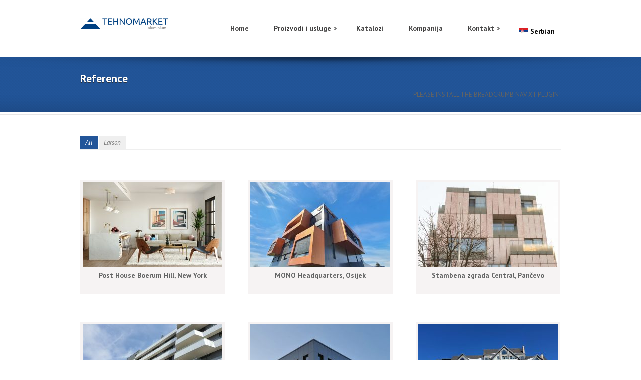

--- FILE ---
content_type: text/html; charset=UTF-8
request_url: http://www.tehnomarket.com/novi/?page_id=12
body_size: 115148
content:

<!DOCTYPE html>

<html lang="sr-RS"
<head>

<meta charset="utf-8">

<meta name="viewport" content="width=device-width, initial-scale=1, maximum-scale=1">

<title>Tehnomarket &raquo; Reference</title>

<!--[if lt IE 9]>

<script src="http://www.tehnomarket.com/novi/wp-content/themes/Construct/scripts/ie9.js">IE7_PNG_SUFFIX=".png";</script>

<![endif]-->

<link rel="stylesheet" type="text/css" href="http://fonts.googleapis.com/css?family=PT+Sans:400,400italic,700,700italic" />
<!--[if lt IE 9]>



<link rel="stylesheet" href="http://www.tehnomarket.com/novi/wp-content/themes/Construct/stylesheets/ie8.css">



<![endif]-->

<link rel="stylesheet" href="http://www.tehnomarket.com/novi/wp-content/themes/Construct/stylesheets/style.css"> 

<link rel="stylesheet" href="http://www.tehnomarket.com/novi/wp-content/themes/Construct/style.css"> 


 <link rel="stylesheet" href="http://www.tehnomarket.com/novi/wp-content/themes/Construct/stylesheets/responsive.css">




<style type="text/css"> <style>
#40 {
   float: right;
   margin-right:40%;
}
</style> </style>
<style type="text/css">

 body {

  font-family: "PT Sans", "Arial", "Tahoma", "Verdana", sans-serif;

  color: #626363;

 }

 .footer footer h3, .content_block h1, .content_block h2, .content_block h3, .content_block h4, .content_block h5, .content_block h6 {

  font-family: "PT Sans", "Arial", "Tahoma", "Verdana", sans-serif;

 }

 .footer footer h3, .content_block h3, .content_block h4, .content_block h5, .content_block h6 {

  color: #434242;

 }

 .process ul li h3 span, .why_choose ul li::before, .wraper_typ ul.arrows_list li::before, .btn_col, .btn_col:visited, .homeone .oneByOne1, .blog_entries .post .img_wrap .date, .share_story ul li a:hover, .sidebar_tabs #s_tabs .tab_select li.active a, .sidebar_tabs #s_tabs .tab_select li.active a:visited, span.services_option2, .horizontal_tabs #h_tabs .tab_select li.active span, .content_block a.small-facebook:hover, .content_block a.small-tweeter:hover, .content_block a.small-linkedin:hover, .content_block a.small-baby:hover, .content_block a.small-rss:hover, .content_block a.small-google:hover, .content_block a.small-www:hover, .content_block a.large-facebook:hover, .content_block a.large-tweeter:hover, .content_block a.large-linkedin:hover, .content_block a.large-baby:hover, .content_block a.large-rss:hover, .content_block a.large-google:hover, .content_block a.large-www:hover, .flyout_area dt.selected h4::before, .team_option2 ul li .desc .social li a:hover, .team_option3 ul li .desc .social li a:hover, .team_option4 ul li .desc .social li a:hover, .team_option ul li .desc .social li a:hover::before, .single_full ul li .desc .things_list ul li::before, .faq_list .filter li.active a, .faq_list .filter li span, .process2 #tabs div ul li::before, .process2 #tabs .tab_select li.active span, .left_nav #tabs div ul li::before, .flex-control-paging li a.flex-active, .services_option2 #tabs div ul li::before, .our_clients .bx-pager a.pager-active, .our_clients .bx-pager a.pager-link:hover, .faq_list #faq li.simpleFAQShowing::before, .left_nav #tabs .tab_select li.active, .left_nav #tabs .tab_select li:before, .intro_text .bx-pager a.pager-active, .intro_text .bx-pager a.pager-link:hover, .services_option .right_desc ul li .circle, .flex-control-paging li a:hover, .acc_tabs #tabs .tab_select li.active a, .acc_tabs #tabs .tab_select li.active a:visited {

  background-color: #225599;

 }

 .services_option4 ul li:hover .circle, .features2_block ul li:hover .circle, .small_icons ul li:hover .circle, .medium_icons ul li:hover .circle {

  box-shadow: 0 0 0 5px #225599;

 }

 .header nav ul ul li:first-child a {

  border-top-color: #225599;

 }

 .send_quote:hover, .header nav ul ul li:last-child a, .short_text_layout ul li:hover, .featured_list ul li:hover div {

  border-bottom-color: #225599;

 }

 .wraper_typ blockquote, .post blockquote {

  border-left-color: #225599;

 }

 a, a:active, a:visited, .header nav ul li a:hover, .header nav ul ul li:hover a, .header nav ul ul li:hover li a:hover, .footer footer .subscribe_block p input[type="submit"], .btn_l, .btn_m, .btn_s, .our_clients .clients_slider li blockquote p:last-child, .pricing_option ul li .price span, .pricing_option ul li .price sup, .pricing_option ul li.active h4, .comments ul li .info i, .leave_comment form p input[type="submit"], .copyright .top:hover, #tabs .tab_select li.active a, .horizontal_tabs #h_tabs .tab_select li.active a, .services_option2 #tabs .tab_select li.active a, .horizontal_tabs #h_tabs .tab_select li:hover a, .blog_entries .post_full .desc blockquote, .portfolio_sidebar ul li .desc h5 span a, .portfolio_sidebar ul li .desc h5 span a:visited, .footer footer .section ul li a:hover, .pager_nav a:hover, .contact_us ul li strong, .single_full ul li .desc i, .process2 #tabs .tab_select li.active a, .long_text_layout ul li .desc h5 span a, .long_text_layout ul li .desc h5 span a, .copyright p a:hover, .features2_block #h_tabs ul li.active h4, .process2 #tabs .tab_select li:hover a, .contact_us form p input[type="submit"], .dropcap p::first-letter, .pager_nav a:hover, .pager_nav span, #obo_slider .oneByOne_item span.txt4 a, .leave_comment form p input[type="submit"] {

  color: #225599;

 }

 a:hover, .services_option2 #tabs .tab_select li:hover a {

  color: #225599;

 }

 .top_title, .social_block, .text_bar2, .btn_col:hover, .team_option4 ul li .rate p span .blue {

  background-color: #225599;

 }

 .header nav ul ul a {

  border-left-color: #D3E7EF;

  border-right-color: #D3E7EF;

 }

 .header nav ul ul li li:first-child a {

  border-top-color: #D3E7EF;

 }

 .pricing_option ul li.active .active_bg {

  box-shadow: #D3E7EF 0 0 0 7px inset;

  -moz-box-shadow: #D3E7EF 0 0 0 7px inset;

  -webkit-box-shadow: #D3E7EF 0 0 0 7px inset;

 }

</style>

<meta name='robots' content='max-image-preview:large' />
<link rel="alternate" hreflang="sr-rs" href="https://www.tehnomarket.com/novi?page_id=12" />
<link rel="alternate" hreflang="en-us" href="https://www.tehnomarket.com/novi?page_id=1625&#038;lang=en" />
<link rel="alternate" hreflang="de-de" href="https://www.tehnomarket.com/novi?page_id=2583&#038;lang=de" />
<link rel="alternate" hreflang="ru-ru" href="https://www.tehnomarket.com/novi?page_id=4168&#038;lang=ru" />
<link rel="alternate" hreflang="x-default" href="https://www.tehnomarket.com/novi?page_id=12" />
<script type="text/javascript">function rgmkInitGoogleMaps(){window.rgmkGoogleMapsCallback=true;try{jQuery(document).trigger("rgmkGoogleMapsLoad")}catch(err){}}</script><link rel="alternate" type="application/rss+xml" title="Tehnomarket &raquo; довод" href="https://www.tehnomarket.com/novi/?feed=rss2" />
<link rel="alternate" type="application/rss+xml" title="Tehnomarket &raquo; довод коментара" href="https://www.tehnomarket.com/novi/?feed=comments-rss2" />
<link rel="alternate" type="application/rss+xml" title="Tehnomarket &raquo; довод коментара на Reference" href="https://www.tehnomarket.com/novi/?feed=rss2&#038;page_id=12" />
<link rel="alternate" title="oEmbed (JSON)" type="application/json+oembed" href="https://www.tehnomarket.com/novi/index.php?rest_route=%2Foembed%2F1.0%2Fembed&#038;url=https%3A%2F%2Fwww.tehnomarket.com%2Fnovi%3Fpage_id%3D12" />
<link rel="alternate" title="oEmbed (XML)" type="text/xml+oembed" href="https://www.tehnomarket.com/novi/index.php?rest_route=%2Foembed%2F1.0%2Fembed&#038;url=https%3A%2F%2Fwww.tehnomarket.com%2Fnovi%3Fpage_id%3D12&#038;format=xml" />
<style id='wp-img-auto-sizes-contain-inline-css' type='text/css'>
img:is([sizes=auto i],[sizes^="auto," i]){contain-intrinsic-size:3000px 1500px}
/*# sourceURL=wp-img-auto-sizes-contain-inline-css */
</style>
<link rel='stylesheet' id='prettyphoto-css' href='http://www.tehnomarket.com/novi/wp-content/themes/Construct/stylesheets/prettyPhoto.css?ver=6.9' type='text/css' media='all' />
<style id='wp-emoji-styles-inline-css' type='text/css'>

	img.wp-smiley, img.emoji {
		display: inline !important;
		border: none !important;
		box-shadow: none !important;
		height: 1em !important;
		width: 1em !important;
		margin: 0 0.07em !important;
		vertical-align: -0.1em !important;
		background: none !important;
		padding: 0 !important;
	}
/*# sourceURL=wp-emoji-styles-inline-css */
</style>
<link rel='stylesheet' id='wp-block-library-css' href='http://www.tehnomarket.com/novi/wp-includes/css/dist/block-library/style.min.css?ver=6.9' type='text/css' media='all' />
<style id='global-styles-inline-css' type='text/css'>
:root{--wp--preset--aspect-ratio--square: 1;--wp--preset--aspect-ratio--4-3: 4/3;--wp--preset--aspect-ratio--3-4: 3/4;--wp--preset--aspect-ratio--3-2: 3/2;--wp--preset--aspect-ratio--2-3: 2/3;--wp--preset--aspect-ratio--16-9: 16/9;--wp--preset--aspect-ratio--9-16: 9/16;--wp--preset--color--black: #000000;--wp--preset--color--cyan-bluish-gray: #abb8c3;--wp--preset--color--white: #ffffff;--wp--preset--color--pale-pink: #f78da7;--wp--preset--color--vivid-red: #cf2e2e;--wp--preset--color--luminous-vivid-orange: #ff6900;--wp--preset--color--luminous-vivid-amber: #fcb900;--wp--preset--color--light-green-cyan: #7bdcb5;--wp--preset--color--vivid-green-cyan: #00d084;--wp--preset--color--pale-cyan-blue: #8ed1fc;--wp--preset--color--vivid-cyan-blue: #0693e3;--wp--preset--color--vivid-purple: #9b51e0;--wp--preset--gradient--vivid-cyan-blue-to-vivid-purple: linear-gradient(135deg,rgb(6,147,227) 0%,rgb(155,81,224) 100%);--wp--preset--gradient--light-green-cyan-to-vivid-green-cyan: linear-gradient(135deg,rgb(122,220,180) 0%,rgb(0,208,130) 100%);--wp--preset--gradient--luminous-vivid-amber-to-luminous-vivid-orange: linear-gradient(135deg,rgb(252,185,0) 0%,rgb(255,105,0) 100%);--wp--preset--gradient--luminous-vivid-orange-to-vivid-red: linear-gradient(135deg,rgb(255,105,0) 0%,rgb(207,46,46) 100%);--wp--preset--gradient--very-light-gray-to-cyan-bluish-gray: linear-gradient(135deg,rgb(238,238,238) 0%,rgb(169,184,195) 100%);--wp--preset--gradient--cool-to-warm-spectrum: linear-gradient(135deg,rgb(74,234,220) 0%,rgb(151,120,209) 20%,rgb(207,42,186) 40%,rgb(238,44,130) 60%,rgb(251,105,98) 80%,rgb(254,248,76) 100%);--wp--preset--gradient--blush-light-purple: linear-gradient(135deg,rgb(255,206,236) 0%,rgb(152,150,240) 100%);--wp--preset--gradient--blush-bordeaux: linear-gradient(135deg,rgb(254,205,165) 0%,rgb(254,45,45) 50%,rgb(107,0,62) 100%);--wp--preset--gradient--luminous-dusk: linear-gradient(135deg,rgb(255,203,112) 0%,rgb(199,81,192) 50%,rgb(65,88,208) 100%);--wp--preset--gradient--pale-ocean: linear-gradient(135deg,rgb(255,245,203) 0%,rgb(182,227,212) 50%,rgb(51,167,181) 100%);--wp--preset--gradient--electric-grass: linear-gradient(135deg,rgb(202,248,128) 0%,rgb(113,206,126) 100%);--wp--preset--gradient--midnight: linear-gradient(135deg,rgb(2,3,129) 0%,rgb(40,116,252) 100%);--wp--preset--font-size--small: 13px;--wp--preset--font-size--medium: 20px;--wp--preset--font-size--large: 36px;--wp--preset--font-size--x-large: 42px;--wp--preset--spacing--20: 0.44rem;--wp--preset--spacing--30: 0.67rem;--wp--preset--spacing--40: 1rem;--wp--preset--spacing--50: 1.5rem;--wp--preset--spacing--60: 2.25rem;--wp--preset--spacing--70: 3.38rem;--wp--preset--spacing--80: 5.06rem;--wp--preset--shadow--natural: 6px 6px 9px rgba(0, 0, 0, 0.2);--wp--preset--shadow--deep: 12px 12px 50px rgba(0, 0, 0, 0.4);--wp--preset--shadow--sharp: 6px 6px 0px rgba(0, 0, 0, 0.2);--wp--preset--shadow--outlined: 6px 6px 0px -3px rgb(255, 255, 255), 6px 6px rgb(0, 0, 0);--wp--preset--shadow--crisp: 6px 6px 0px rgb(0, 0, 0);}:where(.is-layout-flex){gap: 0.5em;}:where(.is-layout-grid){gap: 0.5em;}body .is-layout-flex{display: flex;}.is-layout-flex{flex-wrap: wrap;align-items: center;}.is-layout-flex > :is(*, div){margin: 0;}body .is-layout-grid{display: grid;}.is-layout-grid > :is(*, div){margin: 0;}:where(.wp-block-columns.is-layout-flex){gap: 2em;}:where(.wp-block-columns.is-layout-grid){gap: 2em;}:where(.wp-block-post-template.is-layout-flex){gap: 1.25em;}:where(.wp-block-post-template.is-layout-grid){gap: 1.25em;}.has-black-color{color: var(--wp--preset--color--black) !important;}.has-cyan-bluish-gray-color{color: var(--wp--preset--color--cyan-bluish-gray) !important;}.has-white-color{color: var(--wp--preset--color--white) !important;}.has-pale-pink-color{color: var(--wp--preset--color--pale-pink) !important;}.has-vivid-red-color{color: var(--wp--preset--color--vivid-red) !important;}.has-luminous-vivid-orange-color{color: var(--wp--preset--color--luminous-vivid-orange) !important;}.has-luminous-vivid-amber-color{color: var(--wp--preset--color--luminous-vivid-amber) !important;}.has-light-green-cyan-color{color: var(--wp--preset--color--light-green-cyan) !important;}.has-vivid-green-cyan-color{color: var(--wp--preset--color--vivid-green-cyan) !important;}.has-pale-cyan-blue-color{color: var(--wp--preset--color--pale-cyan-blue) !important;}.has-vivid-cyan-blue-color{color: var(--wp--preset--color--vivid-cyan-blue) !important;}.has-vivid-purple-color{color: var(--wp--preset--color--vivid-purple) !important;}.has-black-background-color{background-color: var(--wp--preset--color--black) !important;}.has-cyan-bluish-gray-background-color{background-color: var(--wp--preset--color--cyan-bluish-gray) !important;}.has-white-background-color{background-color: var(--wp--preset--color--white) !important;}.has-pale-pink-background-color{background-color: var(--wp--preset--color--pale-pink) !important;}.has-vivid-red-background-color{background-color: var(--wp--preset--color--vivid-red) !important;}.has-luminous-vivid-orange-background-color{background-color: var(--wp--preset--color--luminous-vivid-orange) !important;}.has-luminous-vivid-amber-background-color{background-color: var(--wp--preset--color--luminous-vivid-amber) !important;}.has-light-green-cyan-background-color{background-color: var(--wp--preset--color--light-green-cyan) !important;}.has-vivid-green-cyan-background-color{background-color: var(--wp--preset--color--vivid-green-cyan) !important;}.has-pale-cyan-blue-background-color{background-color: var(--wp--preset--color--pale-cyan-blue) !important;}.has-vivid-cyan-blue-background-color{background-color: var(--wp--preset--color--vivid-cyan-blue) !important;}.has-vivid-purple-background-color{background-color: var(--wp--preset--color--vivid-purple) !important;}.has-black-border-color{border-color: var(--wp--preset--color--black) !important;}.has-cyan-bluish-gray-border-color{border-color: var(--wp--preset--color--cyan-bluish-gray) !important;}.has-white-border-color{border-color: var(--wp--preset--color--white) !important;}.has-pale-pink-border-color{border-color: var(--wp--preset--color--pale-pink) !important;}.has-vivid-red-border-color{border-color: var(--wp--preset--color--vivid-red) !important;}.has-luminous-vivid-orange-border-color{border-color: var(--wp--preset--color--luminous-vivid-orange) !important;}.has-luminous-vivid-amber-border-color{border-color: var(--wp--preset--color--luminous-vivid-amber) !important;}.has-light-green-cyan-border-color{border-color: var(--wp--preset--color--light-green-cyan) !important;}.has-vivid-green-cyan-border-color{border-color: var(--wp--preset--color--vivid-green-cyan) !important;}.has-pale-cyan-blue-border-color{border-color: var(--wp--preset--color--pale-cyan-blue) !important;}.has-vivid-cyan-blue-border-color{border-color: var(--wp--preset--color--vivid-cyan-blue) !important;}.has-vivid-purple-border-color{border-color: var(--wp--preset--color--vivid-purple) !important;}.has-vivid-cyan-blue-to-vivid-purple-gradient-background{background: var(--wp--preset--gradient--vivid-cyan-blue-to-vivid-purple) !important;}.has-light-green-cyan-to-vivid-green-cyan-gradient-background{background: var(--wp--preset--gradient--light-green-cyan-to-vivid-green-cyan) !important;}.has-luminous-vivid-amber-to-luminous-vivid-orange-gradient-background{background: var(--wp--preset--gradient--luminous-vivid-amber-to-luminous-vivid-orange) !important;}.has-luminous-vivid-orange-to-vivid-red-gradient-background{background: var(--wp--preset--gradient--luminous-vivid-orange-to-vivid-red) !important;}.has-very-light-gray-to-cyan-bluish-gray-gradient-background{background: var(--wp--preset--gradient--very-light-gray-to-cyan-bluish-gray) !important;}.has-cool-to-warm-spectrum-gradient-background{background: var(--wp--preset--gradient--cool-to-warm-spectrum) !important;}.has-blush-light-purple-gradient-background{background: var(--wp--preset--gradient--blush-light-purple) !important;}.has-blush-bordeaux-gradient-background{background: var(--wp--preset--gradient--blush-bordeaux) !important;}.has-luminous-dusk-gradient-background{background: var(--wp--preset--gradient--luminous-dusk) !important;}.has-pale-ocean-gradient-background{background: var(--wp--preset--gradient--pale-ocean) !important;}.has-electric-grass-gradient-background{background: var(--wp--preset--gradient--electric-grass) !important;}.has-midnight-gradient-background{background: var(--wp--preset--gradient--midnight) !important;}.has-small-font-size{font-size: var(--wp--preset--font-size--small) !important;}.has-medium-font-size{font-size: var(--wp--preset--font-size--medium) !important;}.has-large-font-size{font-size: var(--wp--preset--font-size--large) !important;}.has-x-large-font-size{font-size: var(--wp--preset--font-size--x-large) !important;}
/*# sourceURL=global-styles-inline-css */
</style>

<style id='classic-theme-styles-inline-css' type='text/css'>
/*! This file is auto-generated */
.wp-block-button__link{color:#fff;background-color:#32373c;border-radius:9999px;box-shadow:none;text-decoration:none;padding:calc(.667em + 2px) calc(1.333em + 2px);font-size:1.125em}.wp-block-file__button{background:#32373c;color:#fff;text-decoration:none}
/*# sourceURL=/wp-includes/css/classic-themes.min.css */
</style>
<link rel='stylesheet' id='contact-form-7-css' href='http://www.tehnomarket.com/novi/wp-content/plugins/contact-form-7/includes/css/styles.css?ver=6.1.4' type='text/css' media='all' />
<link rel='stylesheet' id='wpml-legacy-horizontal-list-0-css' href='http://www.tehnomarket.com/novi/wp-content/plugins/sitepress-multilingual-cms/templates/language-switchers/legacy-list-horizontal/style.min.css?ver=1' type='text/css' media='all' />
<link rel='stylesheet' id='wpml-menu-item-0-css' href='http://www.tehnomarket.com/novi/wp-content/plugins/sitepress-multilingual-cms/templates/language-switchers/menu-item/style.min.css?ver=1' type='text/css' media='all' />
<style id='wpml-menu-item-0-inline-css' type='text/css'>
.wpml-ls-slot-2, .wpml-ls-slot-2 a, .wpml-ls-slot-2 a:visited{background-color:#ffffff;color:#000000;}.wpml-ls-slot-2:hover, .wpml-ls-slot-2:hover a, .wpml-ls-slot-2 a:hover{color:#1e73be;background-color:#ffffff;}.wpml-ls-slot-2.wpml-ls-current-language, .wpml-ls-slot-2.wpml-ls-current-language a, .wpml-ls-slot-2.wpml-ls-current-language a:visited{color:#000000;background-color:#ffffff;}.wpml-ls-slot-2.wpml-ls-current-language:hover, .wpml-ls-slot-2.wpml-ls-current-language:hover a, .wpml-ls-slot-2.wpml-ls-current-language a:hover{color:#1e73be;background-color:#ffffff;}.wpml-ls-slot-2.wpml-ls-current-language .wpml-ls-slot-2, .wpml-ls-slot-2.wpml-ls-current-language .wpml-ls-slot-2 a, .wpml-ls-slot-2.wpml-ls-current-language .wpml-ls-slot-2 a:visited{background-color:#ffffff;color:#000000;}.wpml-ls-slot-2.wpml-ls-current-language .wpml-ls-slot-2:hover, .wpml-ls-slot-2.wpml-ls-current-language .wpml-ls-slot-2:hover a, .wpml-ls-slot-2.wpml-ls-current-language .wpml-ls-slot-2 a:hover {color:#1e73be;background-color:#ffffff;}
/*# sourceURL=wpml-menu-item-0-inline-css */
</style>
<link rel='stylesheet' id='slb_core-css' href='http://www.tehnomarket.com/novi/wp-content/plugins/simple-lightbox/client/css/app.css?ver=2.9.4' type='text/css' media='all' />
<script type="text/javascript" src="http://www.tehnomarket.com/novi/wp-includes/js/jquery/jquery.min.js?ver=3.7.1" id="jquery-core-js"></script>
<script type="text/javascript" src="http://www.tehnomarket.com/novi/wp-includes/js/jquery/jquery-migrate.min.js?ver=3.4.1" id="jquery-migrate-js"></script>
<script type="text/javascript" src="http://www.tehnomarket.com/novi/wp-content/themes/Construct/scripts/jquery.isotope.js?ver=6.9" id="isotope-js"></script>
<script type="text/javascript" src="http://www.tehnomarket.com/novi/wp-content/themes/Construct/scripts/jquery.prettyPhoto.js?ver=6.9" id="prettyphoto-js"></script>
<script type="text/javascript" src="http://www.tehnomarket.com/novi/wp-content/themes/Construct/scripts/jquery.bxSlider.min.js?ver=6.9" id="bxslider-js"></script>
<script type="text/javascript" src="http://www.tehnomarket.com/novi/wp-content/themes/Construct/scripts/jquery.simpleFAQ-0.7.min.js?ver=0.7" id="simplefaq-js"></script>
<script type="text/javascript" src="http://www.tehnomarket.com/novi/wp-content/themes/Construct/scripts/jquery.faq.js?ver=6.9" id="faq-js"></script>
<link rel="https://api.w.org/" href="https://www.tehnomarket.com/novi/index.php?rest_route=/" /><link rel="alternate" title="JSON" type="application/json" href="https://www.tehnomarket.com/novi/index.php?rest_route=/wp/v2/pages/12" /><link rel="EditURI" type="application/rsd+xml" title="RSD" href="https://www.tehnomarket.com/novi/xmlrpc.php?rsd" />
<meta name="generator" content="WordPress 6.9" />
<link rel="canonical" href="https://www.tehnomarket.com/novi?page_id=12" />
<link rel='shortlink' href='https://www.tehnomarket.com/novi/?p=12' />
<meta name="generator" content="WPML ver:4.8.6 stt:1,3,47,51;" />
<style type="text/css">.recentcomments a{display:inline !important;padding:0 !important;margin:0 !important;}</style>		<style type="text/css" id="wp-custom-css">
			/*
You can add your own CSS here.

Click the help icon above to learn more.
*/

img {
    max-width: 100%;
    height: auto;
}		</style>
		<script src="http://www.tehnomarket.com/novi/wp-content/themes/Construct/scripts/jquery.blackandwhite.min.js"></script>
<script>
	jQuery(document).ready(function() {
		var container = jQuery(".short_text_layout");
		container.isotope({
			itemSelector: "li",
			filter: "*",
			animationEngine: "jquery",
			animationOptions: {
				duration: 500,
				easing: "linear",
				queue: false,
			}
		});
		jQuery(".filter li a").click(function() {
			jQuery(".filter li").removeClass("active");
			jQuery(this).parent().addClass("active");
			var selector = jQuery(this).attr("data-filter");
			container.isotope({
				  filter: selector,
				  animationEngine: "jquery",
				  animationOptions: {
				      duration: 500,
				      easing: "linear",
				      queue: false,
				  }
			});
			return false;
		});
		jQuery(".gallery a[rel^='prettyPhoto']").prettyPhoto({theme: "dark_rounded"});
	});
</script>


	<script>

		jQuery(window).load(function() {

			jQuery(".bwWrapper").BlackAndWhite({

				hoverEffect: true,

				webworkerPath: false,

				responsive: true

			});

		});

	</script>

	

<script>

	jQuery(document).ready(function() {

		jQuery("dl.accordions").each(function() {

			jQuery(this).dltoggle();

		});

		jQuery(".faq").each(function() {

			jQuery(this).simpleFAQ();

		});

		jQuery(".clients_slider").bxSlider({

			auto: false,

			controls: false,

			mode: "fade",

			pager: true

		});

		jQuery(".recent_slider").bxSlider({

			auto: false,

			displaySlideQty: 1,

			moveSlideQty: 1,

		  speed: 1000

		});

		jQuery(".cs").each(function() {

			jQuery(this).bxSlider({

		auto: false,

		displaySlideQty: 5,

		moveSlideQty: 1,

    	speed : 1000

			});

		});

		jQuery(".intro_slider").each(function() {

			jQuery(this).bxSlider({

				auto: false,

				controls : false,

				mode: "fade",

				pager: true

			});

		});

		jQuery(".rws").each(function() {

			jQuery(this).bxSlider({

				auto: false,

				displaySlideQty: 4,

				moveSlideQty: 1,

				speed: 1000

			});

		});

		jQuery(".gallery a[rel^='prettyPhoto']").prettyPhoto({theme: "dark_rounded"});

	});

</script>

<script>
    $(document).ready( function () {
  
  alert("Hello, world")
  
}); 
</script>



<script src="http://www.tehnomarket.com/novi/wp-content/themes/Construct/scripts/js_func.js"></script>



</head>

<body class="wp-singular page-template page-template-portfolio_filtered3 page-template-portfolio_filtered3-php page page-id-12 page-child parent-pageid-13 wp-theme-Construct">


<div class="wraper">

 <header class="header">

  	
<div class="lang_sel_list_horizontal wpml-ls-statics-shortcode_actions wpml-ls wpml-ls-legacy-list-horizontal" id="lang_sel_list">
	<ul role="menu"><li class="icl-en wpml-ls-slot-shortcode_actions wpml-ls-item wpml-ls-item-en wpml-ls-first-item wpml-ls-item-legacy-list-horizontal" role="none">
				<a href="https://www.tehnomarket.com/novi?page_id=1625&amp;lang=en" class="wpml-ls-link" role="menuitem"  aria-label="Switch to English" title="Switch to English" >
                    </a>
			</li><li class="icl-de wpml-ls-slot-shortcode_actions wpml-ls-item wpml-ls-item-de wpml-ls-item-legacy-list-horizontal" role="none">
				<a href="https://www.tehnomarket.com/novi?page_id=2583&amp;lang=de" class="wpml-ls-link" role="menuitem"  aria-label="Switch to German" title="Switch to German" >
                    </a>
			</li><li class="icl-ru wpml-ls-slot-shortcode_actions wpml-ls-item wpml-ls-item-ru wpml-ls-last-item wpml-ls-item-legacy-list-horizontal" role="none">
				<a href="https://www.tehnomarket.com/novi?page_id=4168&amp;lang=ru" class="wpml-ls-link" role="menuitem"  aria-label="Switch to Russian" title="Switch to Russian" >
                    </a>
			</li></ul>
</div>

  <a class="logo" href="https://www.tehnomarket.com/novi"><img src="https://www.tehnomarket.com/novi/wp-content/uploads/2013/02/logo1-e1401895277641.png" /></a>

  <nav id="mobilenav">

   <div class="menu-glavni-meni-container"><select id="menu-glavni-meni" class="menu dropdown-menu"><option value="" class="blank">&mdash; Glavni meni &mdash;</option><option class="menu-item menu-item-type-post_type menu-item-object-page menu-item-home menu-item-697 menu-item-depth-0" value="https://www.tehnomarket.com/novi">Home</option>
<option class="menu-item menu-item-type-post_type menu-item-object-page menu-item-has-children menu-item-700 menu-item-depth-0" value="https://www.tehnomarket.com/novi?page_id=9">Proizvodi i usluge</option>	<option class="menu-item menu-item-type-post_type menu-item-object-page menu-item-has-children menu-item-704 menu-item-depth-1" value="https://www.tehnomarket.com/novi?page_id=41">&ndash;&nbsp;Sistemi aluminijumskih profila</option>		<option class="menu-item menu-item-type-custom menu-item-object-custom menu-item-has-children menu-item-5361 menu-item-depth-2" value="">&ndash;&nbsp;&ndash;&nbsp;Prozori i vrata</option>			<option class="menu-item menu-item-type-custom menu-item-object-custom menu-item-has-children menu-item-5110 menu-item-depth-3" value="">&ndash;&nbsp;&ndash;&nbsp;&ndash;&nbsp;LINEAL serija</option>				<option class="menu-item menu-item-type-post_type menu-item-object-page menu-item-5107 menu-item-depth-4" value="https://www.tehnomarket.com/novi?page_id=5092">&ndash;&nbsp;&ndash;&nbsp;&ndash;&nbsp;&ndash;&nbsp;LINEAL aluminijum</option>
				<option class="menu-item menu-item-type-post_type menu-item-object-page menu-item-5108 menu-item-depth-4" value="https://www.tehnomarket.com/novi?page_id=5105">&ndash;&nbsp;&ndash;&nbsp;&ndash;&nbsp;&ndash;&nbsp;LINEAL BLOCK aluminijum</option>
				<option class="menu-item menu-item-type-post_type menu-item-object-page menu-item-5109 menu-item-depth-4" value="https://www.tehnomarket.com/novi?page_id=5096">&ndash;&nbsp;&ndash;&nbsp;&ndash;&nbsp;&ndash;&nbsp;LINEAL aluminijum-drvo</option>

			<option class="menu-item menu-item-type-post_type menu-item-object-page menu-item-809 menu-item-depth-3" value="https://www.tehnomarket.com/novi?page_id=786">&ndash;&nbsp;&ndash;&nbsp;&ndash;&nbsp;SLIDE serija</option>
			<option class="menu-item menu-item-type-post_type menu-item-object-page menu-item-879 menu-item-depth-3" value="https://www.tehnomarket.com/novi?page_id=875">&ndash;&nbsp;&ndash;&nbsp;&ndash;&nbsp;TMH45 &#038; TMHL30 hladna serija</option>
			<option class="menu-item menu-item-type-post_type menu-item-object-page menu-item-5365 menu-item-depth-3" value="https://www.tehnomarket.com/novi?page_id=5362">&ndash;&nbsp;&ndash;&nbsp;&ndash;&nbsp;INTERIO serija</option>
			<option class="menu-item menu-item-type-post_type menu-item-object-page menu-item-4848 menu-item-depth-3" value="https://www.tehnomarket.com/novi?page_id=4840">&ndash;&nbsp;&ndash;&nbsp;&ndash;&nbsp;SUNPRO G45 sistem aluminijumskih grilja</option>
			<option class="menu-item menu-item-type-post_type menu-item-object-page menu-item-878 menu-item-depth-3" value="https://www.tehnomarket.com/novi?page_id=873">&ndash;&nbsp;&ndash;&nbsp;&ndash;&nbsp;TMB 78 sigurnosni sistemi</option>
			<option class="menu-item menu-item-type-post_type menu-item-object-page menu-item-877 menu-item-depth-3" value="https://www.tehnomarket.com/novi?page_id=871">&ndash;&nbsp;&ndash;&nbsp;&ndash;&nbsp;ECOL sistem za restauraciju</option>

		<option class="menu-item menu-item-type-custom menu-item-object-custom menu-item-has-children menu-item-5398 menu-item-depth-2" value="">&ndash;&nbsp;&ndash;&nbsp;Ostakljene fasade ALUMINIK</option>			<option class="menu-item menu-item-type-post_type menu-item-object-page menu-item-800 menu-item-depth-3" value="https://www.tehnomarket.com/novi?page_id=88">&ndash;&nbsp;&ndash;&nbsp;&ndash;&nbsp;Aluminik CS 55 ostakljene fasade</option>
			<option class="menu-item menu-item-type-post_type menu-item-object-page menu-item-4828 menu-item-depth-3" value="https://www.tehnomarket.com/novi?page_id=4826">&ndash;&nbsp;&ndash;&nbsp;&ndash;&nbsp;UNIT 65 element fasada</option>

		<option class="menu-item menu-item-type-custom menu-item-object-custom menu-item-has-children menu-item-5218 menu-item-depth-2" value="">&ndash;&nbsp;&ndash;&nbsp;Ventilisane fasade</option>			<option class="menu-item menu-item-type-post_type menu-item-object-page menu-item-1039 menu-item-depth-3" value="https://www.tehnomarket.com/novi?page_id=1031">&ndash;&nbsp;&ndash;&nbsp;&ndash;&nbsp;VENT kasetni</option>
			<option class="menu-item menu-item-type-post_type menu-item-object-page menu-item-1038 menu-item-depth-3" value="https://www.tehnomarket.com/novi?page_id=1033">&ndash;&nbsp;&ndash;&nbsp;&ndash;&nbsp;VENT panelni sistemi</option>
			<option class="menu-item menu-item-type-post_type menu-item-object-page menu-item-1037 menu-item-depth-3" value="https://www.tehnomarket.com/novi?page_id=1035">&ndash;&nbsp;&ndash;&nbsp;&ndash;&nbsp;TMTP</option>

		<option class="menu-item menu-item-type-post_type menu-item-object-page menu-item-6066 menu-item-depth-2" value="https://www.tehnomarket.com/novi?page_id=6037">&ndash;&nbsp;&ndash;&nbsp;Sistemi podkonstrukcija SOLAR</option>
		<option class="menu-item menu-item-type-post_type menu-item-object-page menu-item-has-children menu-item-803 menu-item-depth-2" value="https://www.tehnomarket.com/novi?page_id=776">&ndash;&nbsp;&ndash;&nbsp;Profili opšte namene</option>			<option class="menu-item menu-item-type-post_type menu-item-object-page menu-item-805 menu-item-depth-3" value="https://www.tehnomarket.com/novi?page_id=792">&ndash;&nbsp;&ndash;&nbsp;&ndash;&nbsp;Standardni profili</option>
			<option class="menu-item menu-item-type-post_type menu-item-object-page menu-item-806 menu-item-depth-3" value="https://www.tehnomarket.com/novi?page_id=794">&ndash;&nbsp;&ndash;&nbsp;&ndash;&nbsp;Trgovački profili</option>
			<option class="menu-item menu-item-type-post_type menu-item-object-page menu-item-804 menu-item-depth-3" value="https://www.tehnomarket.com/novi?page_id=796">&ndash;&nbsp;&ndash;&nbsp;&ndash;&nbsp;Industrijski profili</option>


	<option class="menu-item menu-item-type-post_type menu-item-object-page menu-item-has-children menu-item-703 menu-item-depth-1" value="https://www.tehnomarket.com/novi?page_id=46">&ndash;&nbsp;Kompozitni paneli LARSON i LARCORE</option>		<option class="menu-item menu-item-type-post_type menu-item-object-page menu-item-3654 menu-item-depth-2" value="https://www.tehnomarket.com/novi?page_id=3634">&ndash;&nbsp;&ndash;&nbsp;Larson</option>
		<option class="menu-item menu-item-type-post_type menu-item-object-page menu-item-3709 menu-item-depth-2" value="https://www.tehnomarket.com/novi?page_id=3707">&ndash;&nbsp;&ndash;&nbsp;Larcore</option>
		<option class="menu-item menu-item-type-post_type menu-item-object-page menu-item-3749 menu-item-depth-2" value="https://www.tehnomarket.com/novi?page_id=3744">&ndash;&nbsp;&ndash;&nbsp;Signi</option>
		<option class="menu-item menu-item-type-post_type menu-item-object-page menu-item-836 menu-item-depth-2" value="https://www.tehnomarket.com/novi?page_id=829">&ndash;&nbsp;&ndash;&nbsp;CNC obrada</option>
		<option class="menu-item menu-item-type-post_type menu-item-object-page menu-item-4408 menu-item-depth-2" value="https://www.tehnomarket.com/novi?page_id=4400">&ndash;&nbsp;&ndash;&nbsp;ALU BENDER-Zatvaranje ivica panela</option>

	<option class="menu-item menu-item-type-post_type menu-item-object-page menu-item-6467 menu-item-depth-1" value="https://www.tehnomarket.com/novi?page_id=6460">&ndash;&nbsp;Fiber cementni paneli EQUITONE</option>
	<option class="menu-item menu-item-type-post_type menu-item-object-page menu-item-6711 menu-item-depth-1" value="https://www.tehnomarket.com/novi?page_id=6697">&ndash;&nbsp;SCALAMID</option>
	<option class="menu-item menu-item-type-post_type menu-item-object-page menu-item-6689 menu-item-depth-1" value="https://www.tehnomarket.com/novi?page_id=6685">&ndash;&nbsp;Aluminijumski limovi</option>
	<option class="menu-item menu-item-type-post_type menu-item-object-page menu-item-848 menu-item-depth-1" value="https://www.tehnomarket.com/novi?page_id=838">&ndash;&nbsp;Gotovi proizvodi</option>
	<option class="menu-item menu-item-type-post_type menu-item-object-page menu-item-has-children menu-item-699 menu-item-depth-1" value="https://www.tehnomarket.com/novi?page_id=50">&ndash;&nbsp;Usluge</option>		<option class="menu-item menu-item-type-post_type menu-item-object-page menu-item-3855 menu-item-depth-2" value="https://www.tehnomarket.com/novi?page_id=50">&ndash;&nbsp;&ndash;&nbsp;Uslužna ekstruzija</option>
		<option class="menu-item menu-item-type-post_type menu-item-object-page menu-item-2280 menu-item-depth-2" value="https://www.tehnomarket.com/novi?page_id=50">&ndash;&nbsp;&ndash;&nbsp;Plastifikacija</option>
		<option class="menu-item menu-item-type-post_type menu-item-object-page menu-item-2281 menu-item-depth-2" value="https://www.tehnomarket.com/novi?page_id=50">&ndash;&nbsp;&ndash;&nbsp;CNC obrada kompozitnih panela</option>
		<option class="menu-item menu-item-type-post_type menu-item-object-page menu-item-2282 menu-item-depth-2" value="https://www.tehnomarket.com/novi?page_id=50">&ndash;&nbsp;&ndash;&nbsp;Rolovanje</option>
		<option class="menu-item menu-item-type-post_type menu-item-object-page menu-item-2283 menu-item-depth-2" value="https://www.tehnomarket.com/novi?page_id=50">&ndash;&nbsp;&ndash;&nbsp;Savijanje aluminijumskih i čeličnih profila</option>


<option class="menu-item menu-item-type-post_type menu-item-object-page menu-item-698 menu-item-depth-0" value="https://www.tehnomarket.com/novi?page_id=55">Katalozi</option>
<option class="menu-item menu-item-type-post_type menu-item-object-page current-menu-ancestor current-menu-parent current_page_parent current_page_ancestor menu-item-has-children menu-item-735 menu-item-depth-0" value="https://www.tehnomarket.com/novi?page_id=26">Kompanija</option>	<option class="menu-item menu-item-type-post_type menu-item-object-page menu-item-4167 menu-item-depth-1" value="https://www.tehnomarket.com/novi?page_id=26">&ndash;&nbsp;O nama</option>
	<option class="menu-item menu-item-type-post_type menu-item-object-page menu-item-870 menu-item-depth-1" value="https://www.tehnomarket.com/novi?page_id=10">&ndash;&nbsp;Tehnologija</option>
	<option class="menu-item menu-item-type-post_type menu-item-object-page menu-item-4550 menu-item-depth-1" value="https://www.tehnomarket.com/novi?page_id=4543">&ndash;&nbsp;Sistem kvaliteta</option>
	<option class="menu-item menu-item-type-post_type menu-item-object-page menu-item-733 menu-item-depth-1" value="https://www.tehnomarket.com/novi?page_id=11">&ndash;&nbsp;Novosti</option>
	<option class="menu-item menu-item-type-post_type menu-item-object-page current-menu-item page_item page-item-12 current_page_item menu-item-734 menu-item-depth-1" value="https://www.tehnomarket.com/novi?page_id=12" selected="selected">&ndash;&nbsp;Reference</option>
	<option class="menu-item menu-item-type-post_type menu-item-object-page menu-item-3937 menu-item-depth-1" value="https://www.tehnomarket.com/novi?page_id=3920">&ndash;&nbsp;Partneri</option>
	<option class="menu-item menu-item-type-post_type menu-item-object-page menu-item-728 menu-item-depth-1" value="https://www.tehnomarket.com/novi?page_id=78">&ndash;&nbsp;Finansijski izveštaji</option>
	<option class="menu-item menu-item-type-post_type menu-item-object-page menu-item-729 menu-item-depth-1" value="https://www.tehnomarket.com/novi?page_id=76">&ndash;&nbsp;Karijera</option>

<option class="menu-item menu-item-type-post_type menu-item-object-page menu-item-702 menu-item-depth-0" value="https://www.tehnomarket.com/novi?page_id=14">Kontakt</option>
<option class="menu-item-language menu-item-language-current menu-item wpml-ls-slot-2 wpml-ls-item wpml-ls-item-sr wpml-ls-current-language wpml-ls-menu-item wpml-ls-first-item menu-item-type-wpml_ls_menu_item menu-item-object-wpml_ls_menu_item menu-item-has-children menu-item-wpml-ls-2-sr menu-item-depth-0" value="https://www.tehnomarket.com/novi?page_id=12"><img
            class="wpml-ls-flag"
            src="http://www.tehnomarket.com/novi/wp-content/plugins/sitepress-multilingual-cms/res/flags/sr.png"
            alt=""
            
            
    /><span class="wpml-ls-display">Serbian</span></option>	<option class="menu-item-language menu-item wpml-ls-slot-2 wpml-ls-item wpml-ls-item-en wpml-ls-menu-item menu-item-type-wpml_ls_menu_item menu-item-object-wpml_ls_menu_item menu-item-wpml-ls-2-en menu-item-depth-1" value="https://www.tehnomarket.com/novi?page_id=1625&lang=en">&ndash;&nbsp;<img
            class="wpml-ls-flag"
            src="http://www.tehnomarket.com/novi/wp-content/plugins/sitepress-multilingual-cms/res/flags/en.png"
            alt=""
            
            
    /><span class="wpml-ls-display">English</span></option>
	<option class="menu-item-language menu-item wpml-ls-slot-2 wpml-ls-item wpml-ls-item-de wpml-ls-menu-item menu-item-type-wpml_ls_menu_item menu-item-object-wpml_ls_menu_item menu-item-wpml-ls-2-de menu-item-depth-1" value="https://www.tehnomarket.com/novi?page_id=2583&lang=de">&ndash;&nbsp;<img
            class="wpml-ls-flag"
            src="http://www.tehnomarket.com/novi/wp-content/plugins/sitepress-multilingual-cms/res/flags/de.png"
            alt=""
            
            
    /><span class="wpml-ls-display">German</span></option>
	<option class="menu-item-language menu-item wpml-ls-slot-2 wpml-ls-item wpml-ls-item-ru wpml-ls-menu-item wpml-ls-last-item menu-item-type-wpml_ls_menu_item menu-item-object-wpml_ls_menu_item menu-item-wpml-ls-2-ru menu-item-depth-1" value="https://www.tehnomarket.com/novi?page_id=4168&lang=ru">&ndash;&nbsp;<img
            class="wpml-ls-flag"
            src="http://www.tehnomarket.com/novi/wp-content/plugins/sitepress-multilingual-cms/res/flags/ru.png"
            alt=""
            
            
    /><span class="wpml-ls-display">Russian</span></option>

</select></div>
  </nav>

  <nav id="defaultnav">

   <div class="menu-glavni-meni-container"><ul id="menu-glavni-meni-1" class="menu"><li id="menu-item-697" class="menu-item menu-item-type-post_type menu-item-object-page menu-item-home menu-item-697"><a href="https://www.tehnomarket.com/novi">Home</a></li>
<li id="menu-item-700" class="menu-item menu-item-type-post_type menu-item-object-page menu-item-has-children menu-item-700"><a href="https://www.tehnomarket.com/novi?page_id=9">Proizvodi i usluge</a>
<ul class="sub-menu">
	<li id="menu-item-704" class="menu-item menu-item-type-post_type menu-item-object-page menu-item-has-children menu-item-704"><a href="https://www.tehnomarket.com/novi?page_id=41">Sistemi aluminijumskih profila</a>
	<ul class="sub-menu">
		<li id="menu-item-5361" class="menu-item menu-item-type-custom menu-item-object-custom menu-item-has-children menu-item-5361"><a>Prozori i vrata</a>
		<ul class="sub-menu">
			<li id="menu-item-5110" class="menu-item menu-item-type-custom menu-item-object-custom menu-item-has-children menu-item-5110"><a>LINEAL serija</a>
			<ul class="sub-menu">
				<li id="menu-item-5107" class="menu-item menu-item-type-post_type menu-item-object-page menu-item-5107"><a href="https://www.tehnomarket.com/novi?page_id=5092">LINEAL aluminijum</a></li>
				<li id="menu-item-5108" class="menu-item menu-item-type-post_type menu-item-object-page menu-item-5108"><a href="https://www.tehnomarket.com/novi?page_id=5105">LINEAL BLOCK aluminijum</a></li>
				<li id="menu-item-5109" class="menu-item menu-item-type-post_type menu-item-object-page menu-item-5109"><a href="https://www.tehnomarket.com/novi?page_id=5096">LINEAL aluminijum-drvo</a></li>
			</ul>
</li>
			<li id="menu-item-809" class="menu-item menu-item-type-post_type menu-item-object-page menu-item-809"><a href="https://www.tehnomarket.com/novi?page_id=786">SLIDE serija</a></li>
			<li id="menu-item-879" class="menu-item menu-item-type-post_type menu-item-object-page menu-item-879"><a href="https://www.tehnomarket.com/novi?page_id=875">TMH45 &#038; TMHL30 hladna serija</a></li>
			<li id="menu-item-5365" class="menu-item menu-item-type-post_type menu-item-object-page menu-item-5365"><a href="https://www.tehnomarket.com/novi?page_id=5362">INTERIO serija</a></li>
			<li id="menu-item-4848" class="menu-item menu-item-type-post_type menu-item-object-page menu-item-4848"><a href="https://www.tehnomarket.com/novi?page_id=4840">SUNPRO G45 sistem aluminijumskih grilja</a></li>
			<li id="menu-item-878" class="menu-item menu-item-type-post_type menu-item-object-page menu-item-878"><a href="https://www.tehnomarket.com/novi?page_id=873">TMB 78 sigurnosni sistemi</a></li>
			<li id="menu-item-877" class="menu-item menu-item-type-post_type menu-item-object-page menu-item-877"><a href="https://www.tehnomarket.com/novi?page_id=871">ECOL sistem za restauraciju</a></li>
		</ul>
</li>
		<li id="menu-item-5398" class="menu-item menu-item-type-custom menu-item-object-custom menu-item-has-children menu-item-5398"><a>Ostakljene fasade ALUMINIK</a>
		<ul class="sub-menu">
			<li id="menu-item-800" class="menu-item menu-item-type-post_type menu-item-object-page menu-item-800"><a href="https://www.tehnomarket.com/novi?page_id=88">Aluminik CS 55 ostakljene fasade</a></li>
			<li id="menu-item-4828" class="menu-item menu-item-type-post_type menu-item-object-page menu-item-4828"><a href="https://www.tehnomarket.com/novi?page_id=4826">UNIT 65 element fasada</a></li>
		</ul>
</li>
		<li id="menu-item-5218" class="menu-item menu-item-type-custom menu-item-object-custom menu-item-has-children menu-item-5218"><a>Ventilisane fasade</a>
		<ul class="sub-menu">
			<li id="menu-item-1039" class="menu-item menu-item-type-post_type menu-item-object-page menu-item-1039"><a href="https://www.tehnomarket.com/novi?page_id=1031">VENT kasetni</a></li>
			<li id="menu-item-1038" class="menu-item menu-item-type-post_type menu-item-object-page menu-item-1038"><a href="https://www.tehnomarket.com/novi?page_id=1033">VENT panelni sistemi</a></li>
			<li id="menu-item-1037" class="menu-item menu-item-type-post_type menu-item-object-page menu-item-1037"><a href="https://www.tehnomarket.com/novi?page_id=1035">TMTP</a></li>
		</ul>
</li>
		<li id="menu-item-6066" class="menu-item menu-item-type-post_type menu-item-object-page menu-item-6066"><a href="https://www.tehnomarket.com/novi?page_id=6037">Sistemi podkonstrukcija SOLAR</a></li>
		<li id="menu-item-803" class="menu-item menu-item-type-post_type menu-item-object-page menu-item-has-children menu-item-803"><a href="https://www.tehnomarket.com/novi?page_id=776">Profili opšte namene</a>
		<ul class="sub-menu">
			<li id="menu-item-805" class="menu-item menu-item-type-post_type menu-item-object-page menu-item-805"><a href="https://www.tehnomarket.com/novi?page_id=792">Standardni profili</a></li>
			<li id="menu-item-806" class="menu-item menu-item-type-post_type menu-item-object-page menu-item-806"><a href="https://www.tehnomarket.com/novi?page_id=794">Trgovački profili</a></li>
			<li id="menu-item-804" class="menu-item menu-item-type-post_type menu-item-object-page menu-item-804"><a href="https://www.tehnomarket.com/novi?page_id=796">Industrijski profili</a></li>
		</ul>
</li>
	</ul>
</li>
	<li id="menu-item-703" class="menu-item menu-item-type-post_type menu-item-object-page menu-item-has-children menu-item-703"><a href="https://www.tehnomarket.com/novi?page_id=46" title="https://www.tehnomarket.com/novi/?page_id=46">Kompozitni paneli LARSON i LARCORE</a>
	<ul class="sub-menu">
		<li id="menu-item-3654" class="menu-item menu-item-type-post_type menu-item-object-page menu-item-3654"><a href="https://www.tehnomarket.com/novi?page_id=3634">Larson</a></li>
		<li id="menu-item-3709" class="menu-item menu-item-type-post_type menu-item-object-page menu-item-3709"><a href="https://www.tehnomarket.com/novi?page_id=3707">Larcore</a></li>
		<li id="menu-item-3749" class="menu-item menu-item-type-post_type menu-item-object-page menu-item-3749"><a href="https://www.tehnomarket.com/novi?page_id=3744">Signi</a></li>
		<li id="menu-item-836" class="menu-item menu-item-type-post_type menu-item-object-page menu-item-836"><a href="https://www.tehnomarket.com/novi?page_id=829">CNC obrada</a></li>
		<li id="menu-item-4408" class="menu-item menu-item-type-post_type menu-item-object-page menu-item-4408"><a href="https://www.tehnomarket.com/novi?page_id=4400">ALU BENDER-Zatvaranje ivica panela</a></li>
	</ul>
</li>
	<li id="menu-item-6467" class="menu-item menu-item-type-post_type menu-item-object-page menu-item-6467"><a href="https://www.tehnomarket.com/novi?page_id=6460">Fiber cementni paneli EQUITONE</a></li>
	<li id="menu-item-6711" class="menu-item menu-item-type-post_type menu-item-object-page menu-item-6711"><a href="https://www.tehnomarket.com/novi?page_id=6697">SCALAMID</a></li>
	<li id="menu-item-6689" class="menu-item menu-item-type-post_type menu-item-object-page menu-item-6689"><a href="https://www.tehnomarket.com/novi?page_id=6685">Aluminijumski limovi</a></li>
	<li id="menu-item-848" class="menu-item menu-item-type-post_type menu-item-object-page menu-item-848"><a href="https://www.tehnomarket.com/novi?page_id=838">Gotovi proizvodi</a></li>
	<li id="menu-item-699" class="menu-item menu-item-type-post_type menu-item-object-page menu-item-has-children menu-item-699"><a href="https://www.tehnomarket.com/novi?page_id=50">Usluge</a>
	<ul class="sub-menu">
		<li id="menu-item-3855" class="menu-item menu-item-type-post_type menu-item-object-page menu-item-3855"><a href="https://www.tehnomarket.com/novi?page_id=50">Uslužna ekstruzija</a></li>
		<li id="menu-item-2280" class="menu-item menu-item-type-post_type menu-item-object-page menu-item-2280"><a href="https://www.tehnomarket.com/novi?page_id=50">Plastifikacija</a></li>
		<li id="menu-item-2281" class="menu-item menu-item-type-post_type menu-item-object-page menu-item-2281"><a href="https://www.tehnomarket.com/novi?page_id=50">CNC obrada kompozitnih panela</a></li>
		<li id="menu-item-2282" class="menu-item menu-item-type-post_type menu-item-object-page menu-item-2282"><a href="https://www.tehnomarket.com/novi?page_id=50">Rolovanje</a></li>
		<li id="menu-item-2283" class="menu-item menu-item-type-post_type menu-item-object-page menu-item-2283"><a href="https://www.tehnomarket.com/novi?page_id=50">Savijanje aluminijumskih i čeličnih profila</a></li>
	</ul>
</li>
</ul>
</li>
<li id="menu-item-698" class="menu-item menu-item-type-post_type menu-item-object-page menu-item-698"><a href="https://www.tehnomarket.com/novi?page_id=55">Katalozi</a></li>
<li id="menu-item-735" class="menu-item menu-item-type-post_type menu-item-object-page current-menu-ancestor current-menu-parent current_page_parent current_page_ancestor menu-item-has-children menu-item-735"><a href="https://www.tehnomarket.com/novi?page_id=26">Kompanija</a>
<ul class="sub-menu">
	<li id="menu-item-4167" class="menu-item menu-item-type-post_type menu-item-object-page menu-item-4167"><a href="https://www.tehnomarket.com/novi?page_id=26">O nama</a></li>
	<li id="menu-item-870" class="menu-item menu-item-type-post_type menu-item-object-page menu-item-870"><a href="https://www.tehnomarket.com/novi?page_id=10">Tehnologija</a></li>
	<li id="menu-item-4550" class="menu-item menu-item-type-post_type menu-item-object-page menu-item-4550"><a href="https://www.tehnomarket.com/novi?page_id=4543">Sistem kvaliteta</a></li>
	<li id="menu-item-733" class="menu-item menu-item-type-post_type menu-item-object-page menu-item-733"><a href="https://www.tehnomarket.com/novi?page_id=11">Novosti</a></li>
	<li id="menu-item-734" class="menu-item menu-item-type-post_type menu-item-object-page current-menu-item page_item page-item-12 current_page_item menu-item-734"><a href="https://www.tehnomarket.com/novi?page_id=12" aria-current="page">Reference</a></li>
	<li id="menu-item-3937" class="menu-item menu-item-type-post_type menu-item-object-page menu-item-3937"><a href="https://www.tehnomarket.com/novi?page_id=3920">Partneri</a></li>
	<li id="menu-item-728" class="menu-item menu-item-type-post_type menu-item-object-page menu-item-728"><a href="https://www.tehnomarket.com/novi?page_id=78">Finansijski izveštaji</a></li>
	<li id="menu-item-729" class="menu-item menu-item-type-post_type menu-item-object-page menu-item-729"><a href="https://www.tehnomarket.com/novi?page_id=76">Karijera</a></li>
</ul>
</li>
<li id="menu-item-702" class="menu-item menu-item-type-post_type menu-item-object-page menu-item-702"><a href="https://www.tehnomarket.com/novi?page_id=14">Kontakt</a></li>
<li id="menu-item-wpml-ls-2-sr" class="menu-item-language menu-item-language-current menu-item wpml-ls-slot-2 wpml-ls-item wpml-ls-item-sr wpml-ls-current-language wpml-ls-menu-item wpml-ls-first-item menu-item-type-wpml_ls_menu_item menu-item-object-wpml_ls_menu_item menu-item-has-children menu-item-wpml-ls-2-sr"><a href="https://www.tehnomarket.com/novi?page_id=12" role="menuitem"><img
            class="wpml-ls-flag"
            src="http://www.tehnomarket.com/novi/wp-content/plugins/sitepress-multilingual-cms/res/flags/sr.png"
            alt=""
            
            
    /><span class="wpml-ls-display">Serbian</span></a>
<ul class="sub-menu">
	<li id="menu-item-wpml-ls-2-en" class="menu-item-language menu-item wpml-ls-slot-2 wpml-ls-item wpml-ls-item-en wpml-ls-menu-item menu-item-type-wpml_ls_menu_item menu-item-object-wpml_ls_menu_item menu-item-wpml-ls-2-en"><a href="https://www.tehnomarket.com/novi?page_id=1625&#038;lang=en" title="Switch to English" aria-label="Switch to English" role="menuitem"><img
            class="wpml-ls-flag"
            src="http://www.tehnomarket.com/novi/wp-content/plugins/sitepress-multilingual-cms/res/flags/en.png"
            alt=""
            
            
    /><span class="wpml-ls-display">English</span></a></li>
	<li id="menu-item-wpml-ls-2-de" class="menu-item-language menu-item wpml-ls-slot-2 wpml-ls-item wpml-ls-item-de wpml-ls-menu-item menu-item-type-wpml_ls_menu_item menu-item-object-wpml_ls_menu_item menu-item-wpml-ls-2-de"><a href="https://www.tehnomarket.com/novi?page_id=2583&#038;lang=de" title="Switch to German" aria-label="Switch to German" role="menuitem"><img
            class="wpml-ls-flag"
            src="http://www.tehnomarket.com/novi/wp-content/plugins/sitepress-multilingual-cms/res/flags/de.png"
            alt=""
            
            
    /><span class="wpml-ls-display">German</span></a></li>
	<li id="menu-item-wpml-ls-2-ru" class="menu-item-language menu-item wpml-ls-slot-2 wpml-ls-item wpml-ls-item-ru wpml-ls-menu-item wpml-ls-last-item menu-item-type-wpml_ls_menu_item menu-item-object-wpml_ls_menu_item menu-item-wpml-ls-2-ru"><a href="https://www.tehnomarket.com/novi?page_id=4168&#038;lang=ru" title="Switch to Russian" aria-label="Switch to Russian" role="menuitem"><img
            class="wpml-ls-flag"
            src="http://www.tehnomarket.com/novi/wp-content/plugins/sitepress-multilingual-cms/res/flags/ru.png"
            alt=""
            
            
    /><span class="wpml-ls-display">Russian</span></a></li>
</ul>
</li>
</ul></div>
  </nav>

 </header>

</div>

<div class="content_block">
 <!-- top_title -->
 <div class="top_title">
  <div class="wraper">
   <h2>Reference <span></span></h2>
   <ul>
    PLEASE INSTALL THE BREADCRUMB NAV XT PLUGIN!   </ul>
  </div>
 </div>
 <!-- /top_title -->
 <div class="wraper">
  <div class="faq_list">
   <ul class="filter">
    <li class="active"><a href="#" onclick="return(false)" data-filter="*">All</a></li>
    <li class="larson"><a href="#" onclick="return(false)" data-filter=".larson">Larson</a></li>   </ul>
  </div>
  <!-- Short Text Layout 3 Column -->
  <div class="short_text_layout short_text_col_3 gallery filter_wrap">
   <ul>
          <li class=""><div class="bwWrapper"><a><img width="279" height="170" src="https://www.tehnomarket.com/novi/wp-content/uploads/2023/04/pb8-1-279x170.jpg" class="attachment-third size-third wp-post-image" alt="" decoding="async" loading="lazy" srcset="https://www.tehnomarket.com/novi/wp-content/uploads/2023/04/pb8-1-279x170.jpg 279w, https://www.tehnomarket.com/novi/wp-content/uploads/2023/04/pb8-1-299x182.jpg 299w" sizes="auto, (max-width: 279px) 100vw, 279px" /></a><p><strong><a href="https://www.tehnomarket.com/novi?portfolio-item=post-house-boerum-hill-new-york">Post House Boerum Hill, New York</a></strong><span>&nbsp;</span></p></div></li>
           <li class=""><div class="bwWrapper"><a><img width="279" height="170" src="https://www.tehnomarket.com/novi/wp-content/uploads/2023/04/mono3-2-279x170.jpg" class="attachment-third size-third wp-post-image" alt="" decoding="async" loading="lazy" srcset="https://www.tehnomarket.com/novi/wp-content/uploads/2023/04/mono3-2-279x170.jpg 279w, https://www.tehnomarket.com/novi/wp-content/uploads/2023/04/mono3-2-299x182.jpg 299w" sizes="auto, (max-width: 279px) 100vw, 279px" /></a><p><strong><a href="https://www.tehnomarket.com/novi?portfolio-item=mono-headquarters-osijek">MONO Headquarters, Osijek</a></strong><span>&nbsp;</span></p></div></li>
           <li class=""><div class="bwWrapper"><a><img width="279" height="170" src="https://www.tehnomarket.com/novi/wp-content/uploads/2022/07/ct2-8-279x170.jpg" class="attachment-third size-third wp-post-image" alt="" decoding="async" loading="lazy" srcset="https://www.tehnomarket.com/novi/wp-content/uploads/2022/07/ct2-8-279x170.jpg 279w, https://www.tehnomarket.com/novi/wp-content/uploads/2022/07/ct2-8-299x182.jpg 299w" sizes="auto, (max-width: 279px) 100vw, 279px" /></a><p><strong><a href="https://www.tehnomarket.com/novi?portfolio-item=stambena-zgrada-central-pancevo">Stambena zgrada Central, Pančevo</a></strong><span>&nbsp;</span></p></div></li>
           <li class=""><div class="bwWrapper"><a><img width="279" height="170" src="https://www.tehnomarket.com/novi/wp-content/uploads/2022/06/nd2-9-279x170.jpg" class="attachment-third size-third wp-post-image" alt="" decoding="async" loading="lazy" srcset="https://www.tehnomarket.com/novi/wp-content/uploads/2022/06/nd2-9-279x170.jpg 279w, https://www.tehnomarket.com/novi/wp-content/uploads/2022/06/nd2-9-299x182.jpg 299w" sizes="auto, (max-width: 279px) 100vw, 279px" /></a><p><strong><a href="https://www.tehnomarket.com/novi?portfolio-item=novi-dorcol-beograd">Novi Dorćol, Beograd</a></strong><span>&nbsp;</span></p></div></li>
           <li class=""><div class="bwWrapper"><a><img width="279" height="170" src="https://www.tehnomarket.com/novi/wp-content/uploads/2022/06/wz1-2-279x170.jpg" class="attachment-third size-third wp-post-image" alt="" decoding="async" loading="lazy" srcset="https://www.tehnomarket.com/novi/wp-content/uploads/2022/06/wz1-2-279x170.jpg 279w, https://www.tehnomarket.com/novi/wp-content/uploads/2022/06/wz1-2-299x182.jpg 299w" sizes="auto, (max-width: 279px) 100vw, 279px" /></a><p><strong><a href="https://www.tehnomarket.com/novi?portfolio-item=wurth-zagreb-hrvatska">WÜRTH, Zagreb, Hrvatska</a></strong><span>&nbsp;</span></p></div></li>
           <li class=""><div class="bwWrapper"><a><img width="279" height="170" src="https://www.tehnomarket.com/novi/wp-content/uploads/2022/04/vk4-279x170.jpg" class="attachment-third size-third wp-post-image" alt="" decoding="async" loading="lazy" srcset="https://www.tehnomarket.com/novi/wp-content/uploads/2022/04/vk4-279x170.jpg 279w, https://www.tehnomarket.com/novi/wp-content/uploads/2022/04/vk4-299x182.jpg 299w" sizes="auto, (max-width: 279px) 100vw, 279px" /></a><p><strong><a href="https://www.tehnomarket.com/novi?portfolio-item=viceroy-kopaonik-resort">Viceroy Kopaonik Resort</a></strong><span>&nbsp;</span></p></div></li>
           <li class=""><div class="bwWrapper"><a><img width="279" height="170" src="https://www.tehnomarket.com/novi/wp-content/uploads/2022/07/502-279x170.jpg" class="attachment-third size-third wp-post-image" alt="" decoding="async" loading="lazy" srcset="https://www.tehnomarket.com/novi/wp-content/uploads/2022/07/502-279x170.jpg 279w, https://www.tehnomarket.com/novi/wp-content/uploads/2022/07/502-299x182.jpg 299w" sizes="auto, (max-width: 279px) 100vw, 279px" /></a><p><strong><a href="https://www.tehnomarket.com/novi?portfolio-item=59th-st-new-york-usa">50th St, New York, USA</a></strong><span>&nbsp;</span></p></div></li>
           <li class=""><div class="bwWrapper"><a><img width="279" height="170" src="https://www.tehnomarket.com/novi/wp-content/uploads/2021/05/IMG-eb37bac14e2bca0d28fcf521e2e92376-V-279x170.jpg" class="attachment-third size-third wp-post-image" alt="" decoding="async" loading="lazy" srcset="https://www.tehnomarket.com/novi/wp-content/uploads/2021/05/IMG-eb37bac14e2bca0d28fcf521e2e92376-V-279x170.jpg 279w, https://www.tehnomarket.com/novi/wp-content/uploads/2021/05/IMG-eb37bac14e2bca0d28fcf521e2e92376-V-299x182.jpg 299w" sizes="auto, (max-width: 279px) 100vw, 279px" /></a><p><strong><a href="https://www.tehnomarket.com/novi?portfolio-item=38-59-11-st-staybridge-suites">38-59 11 St. Staybridge Suites, New York, USA</a></strong><span>&nbsp;</span></p></div></li>
           <li class=""><div class="bwWrapper"><a><img width="279" height="170" src="https://www.tehnomarket.com/novi/wp-content/uploads/2020/11/20180922_141104-Copy-279x170.jpg" class="attachment-third size-third wp-post-image" alt="" decoding="async" loading="lazy" srcset="https://www.tehnomarket.com/novi/wp-content/uploads/2020/11/20180922_141104-Copy-279x170.jpg 279w, https://www.tehnomarket.com/novi/wp-content/uploads/2020/11/20180922_141104-Copy-299x182.jpg 299w" sizes="auto, (max-width: 279px) 100vw, 279px" /></a><p><strong><a href="https://www.tehnomarket.com/novi?portfolio-item=sky12-residential-complex-pancevo-srbija">SKY12 residential complex, Pančevo, Srbija</a></strong><span>&nbsp;</span></p></div></li>
           <li class=""><div class="bwWrapper"><a><img width="279" height="170" src="https://www.tehnomarket.com/novi/wp-content/uploads/2020/11/kompleks-trias-berlin-279x170.jpg" class="attachment-third size-third wp-post-image" alt="" decoding="async" loading="lazy" srcset="https://www.tehnomarket.com/novi/wp-content/uploads/2020/11/kompleks-trias-berlin-279x170.jpg 279w, https://www.tehnomarket.com/novi/wp-content/uploads/2020/11/kompleks-trias-berlin-300x183.jpg 300w, https://www.tehnomarket.com/novi/wp-content/uploads/2020/11/kompleks-trias-berlin-768x469.jpg 768w, https://www.tehnomarket.com/novi/wp-content/uploads/2020/11/kompleks-trias-berlin-299x182.jpg 299w, https://www.tehnomarket.com/novi/wp-content/uploads/2020/11/kompleks-trias-berlin.jpg 912w" sizes="auto, (max-width: 279px) 100vw, 279px" /></a><p><strong><a href="https://www.tehnomarket.com/novi?portfolio-item=trias-towers-berlin-nemacka">Trias Towers, Berlin, Nemačka</a></strong><span>&nbsp;</span></p></div></li>
           <li class="larson"><div class="bwWrapper"><a><img width="279" height="170" src="https://www.tehnomarket.com/novi/wp-content/uploads/2022/03/alb2-279x170.jpg" class="attachment-third size-third wp-post-image" alt="" decoding="async" loading="lazy" srcset="https://www.tehnomarket.com/novi/wp-content/uploads/2022/03/alb2-279x170.jpg 279w, https://www.tehnomarket.com/novi/wp-content/uploads/2022/03/alb2-299x182.jpg 299w" sizes="auto, (max-width: 279px) 100vw, 279px" /></a><p><strong><a href="https://www.tehnomarket.com/novi?portfolio-item=alban-tower-tirana-albanija">Alban Tower, Tirana, Albanija</a></strong><span><a href="https://www.tehnomarket.com/novi/?portfolio-category=larson" rel="tag">Larson</a>&nbsp;</span></p></div></li>
           <li class=""><div class="bwWrapper"><a><img width="279" height="170" src="https://www.tehnomarket.com/novi/wp-content/uploads/2020/11/20191127_115236-279x170.jpg" class="attachment-third size-third wp-post-image" alt="" decoding="async" loading="lazy" srcset="https://www.tehnomarket.com/novi/wp-content/uploads/2020/11/20191127_115236-279x170.jpg 279w, https://www.tehnomarket.com/novi/wp-content/uploads/2020/11/20191127_115236-299x182.jpg 299w" sizes="auto, (max-width: 279px) 100vw, 279px" /></a><p><strong><a href="https://www.tehnomarket.com/novi?portfolio-item=oshee-tirana-albanija">OSHEE, Tirana, Albanija</a></strong><span>&nbsp;</span></p></div></li>
           <li class=""><div class="bwWrapper"><a><img width="279" height="170" src="https://www.tehnomarket.com/novi/wp-content/uploads/2020/11/pg1-279x170.jpg" class="attachment-third size-third wp-post-image" alt="" decoding="async" loading="lazy" srcset="https://www.tehnomarket.com/novi/wp-content/uploads/2020/11/pg1-279x170.jpg 279w, https://www.tehnomarket.com/novi/wp-content/uploads/2020/11/pg1-299x182.jpg 299w" sizes="auto, (max-width: 279px) 100vw, 279px" /></a><p><strong><a href="https://www.tehnomarket.com/novi?portfolio-item=2nk-tirana-albania">2NK, Tirana, Albania</a></strong><span>&nbsp;</span></p></div></li>
           <li class=""><div class="bwWrapper"><a><img width="279" height="170" src="https://www.tehnomarket.com/novi/wp-content/uploads/2020/11/20201023_164830-Copy-279x170.jpg" class="attachment-third size-third wp-post-image" alt="" decoding="async" loading="lazy" srcset="https://www.tehnomarket.com/novi/wp-content/uploads/2020/11/20201023_164830-Copy-279x170.jpg 279w, https://www.tehnomarket.com/novi/wp-content/uploads/2020/11/20201023_164830-Copy-299x182.jpg 299w" sizes="auto, (max-width: 279px) 100vw, 279px" /></a><p><strong><a href="https://www.tehnomarket.com/novi?portfolio-item=hotel-crni-vrh-divcibare">Hotel Crni vrh, Divčibare</a></strong><span>&nbsp;</span></p></div></li>
           <li class=""><div class="bwWrapper"><a><img width="279" height="170" src="https://www.tehnomarket.com/novi/wp-content/uploads/2020/11/21ststr-1-279x170.jpg" class="attachment-third size-third wp-post-image" alt="" decoding="async" loading="lazy" srcset="https://www.tehnomarket.com/novi/wp-content/uploads/2020/11/21ststr-1-279x170.jpg 279w, https://www.tehnomarket.com/novi/wp-content/uploads/2020/11/21ststr-1-299x182.jpg 299w" sizes="auto, (max-width: 279px) 100vw, 279px" /></a><p><strong><a href="https://www.tehnomarket.com/novi?portfolio-item=194-21st-brooklyn-new-york">194 21st, Brooklyn, New York</a></strong><span>&nbsp;</span></p></div></li>
           <li class=""><div class="bwWrapper"><a><img width="279" height="170" src="https://www.tehnomarket.com/novi/wp-content/uploads/2020/11/333-west-33st-Manhantan-NY-1-sredjena-279x170.jpg" class="attachment-third size-third wp-post-image" alt="" decoding="async" loading="lazy" srcset="https://www.tehnomarket.com/novi/wp-content/uploads/2020/11/333-west-33st-Manhantan-NY-1-sredjena-279x170.jpg 279w, https://www.tehnomarket.com/novi/wp-content/uploads/2020/11/333-west-33st-Manhantan-NY-1-sredjena-299x182.jpg 299w" sizes="auto, (max-width: 279px) 100vw, 279px" /></a><p><strong><a href="https://www.tehnomarket.com/novi?portfolio-item=333-west-33st-manhattan-new-york">333 West 33st, Manhattan, New York</a></strong><span>&nbsp;</span></p></div></li>
           <li class=""><div class="bwWrapper"><a><img width="279" height="170" src="https://www.tehnomarket.com/novi/wp-content/uploads/2020/11/182-concord-2-279x170.jpg" class="attachment-third size-third wp-post-image" alt="" decoding="async" loading="lazy" srcset="https://www.tehnomarket.com/novi/wp-content/uploads/2020/11/182-concord-2-279x170.jpg 279w, https://www.tehnomarket.com/novi/wp-content/uploads/2020/11/182-concord-2-299x182.jpg 299w" sizes="auto, (max-width: 279px) 100vw, 279px" /></a><p><strong><a href="https://www.tehnomarket.com/novi?portfolio-item=182-concord-brooklyn-new-york">182 Concord, Brooklyn, New York</a></strong><span>&nbsp;</span></p></div></li>
           <li class=""><div class="bwWrapper"><a><img width="279" height="170" src="https://www.tehnomarket.com/novi/wp-content/uploads/2020/11/406792814-279x170.jpg" class="attachment-third size-third wp-post-image" alt="" decoding="async" loading="lazy" srcset="https://www.tehnomarket.com/novi/wp-content/uploads/2020/11/406792814-279x170.jpg 279w, https://www.tehnomarket.com/novi/wp-content/uploads/2020/11/406792814-299x182.jpg 299w" sizes="auto, (max-width: 279px) 100vw, 279px" /></a><p><strong><a href="https://www.tehnomarket.com/novi?portfolio-item=635-bergen-street-brooklyn-new-york">635 Bergen street, Brooklyn, New York</a></strong><span>&nbsp;</span></p></div></li>
           <li class=""><div class="bwWrapper"><a><img width="279" height="170" src="https://www.tehnomarket.com/novi/wp-content/uploads/2020/11/eric2-279x170.jpg" class="attachment-third size-third wp-post-image" alt="" decoding="async" loading="lazy" srcset="https://www.tehnomarket.com/novi/wp-content/uploads/2020/11/eric2-279x170.jpg 279w, https://www.tehnomarket.com/novi/wp-content/uploads/2020/11/eric2-299x182.jpg 299w" sizes="auto, (max-width: 279px) 100vw, 279px" /></a><p><strong><a href="https://www.tehnomarket.com/novi?portfolio-item=ericsson-nikola-tesla-zagreb-hrvatska">Ericsson Nikola Tesla, Zagreb, Hrvatska</a></strong><span>&nbsp;</span></p></div></li>
           <li class=""><div class="bwWrapper"><a><img width="279" height="170" src="https://www.tehnomarket.com/novi/wp-content/uploads/2020/07/stovner3-279x170.jpg" class="attachment-third size-third wp-post-image" alt="" decoding="async" loading="lazy" srcset="https://www.tehnomarket.com/novi/wp-content/uploads/2020/07/stovner3-279x170.jpg 279w, https://www.tehnomarket.com/novi/wp-content/uploads/2020/07/stovner3-299x182.jpg 299w" sizes="auto, (max-width: 279px) 100vw, 279px" /></a><p><strong><a href="https://www.tehnomarket.com/novi?portfolio-item=stovner-senter-oslo">Stovner Senter, Oslo</a></strong><span>&nbsp;</span></p></div></li>
           <li class=""><div class="bwWrapper"><a><img width="279" height="170" src="https://www.tehnomarket.com/novi/wp-content/uploads/2020/07/port2-279x170.jpg" class="attachment-third size-third wp-post-image" alt="" decoding="async" loading="lazy" srcset="https://www.tehnomarket.com/novi/wp-content/uploads/2020/07/port2-279x170.jpg 279w, https://www.tehnomarket.com/novi/wp-content/uploads/2020/07/port2-299x182.jpg 299w" sizes="auto, (max-width: 279px) 100vw, 279px" /></a><p><strong><a href="https://www.tehnomarket.com/novi?portfolio-item=porto-montonegro-tivat">Porto Montonegro, Tivat</a></strong><span>&nbsp;</span></p></div></li>
           <li class="larson"><div class="bwWrapper"><a><img width="279" height="170" src="https://www.tehnomarket.com/novi/wp-content/uploads/2020/04/i3-279x170.jpg" class="attachment-third size-third wp-post-image" alt="" decoding="async" loading="lazy" srcset="https://www.tehnomarket.com/novi/wp-content/uploads/2020/04/i3-279x170.jpg 279w, https://www.tehnomarket.com/novi/wp-content/uploads/2020/04/i3-299x182.jpg 299w" sizes="auto, (max-width: 279px) 100vw, 279px" /></a><p><strong><a href="https://www.tehnomarket.com/novi?portfolio-item=banka-intesa-novi-sad">Banka Intesa, Novi Sad</a></strong><span><a href="https://www.tehnomarket.com/novi/?portfolio-category=larson" rel="tag">Larson</a>&nbsp;</span></p></div></li>
           <li class="larson"><div class="bwWrapper"><a><img width="279" height="170" src="https://www.tehnomarket.com/novi/wp-content/uploads/2020/04/d5-279x170.jpg" class="attachment-third size-third wp-post-image" alt="" decoding="async" loading="lazy" srcset="https://www.tehnomarket.com/novi/wp-content/uploads/2020/04/d5-279x170.jpg 279w, https://www.tehnomarket.com/novi/wp-content/uploads/2020/04/d5-299x182.jpg 299w" sizes="auto, (max-width: 279px) 100vw, 279px" /></a><p><strong><a href="https://www.tehnomarket.com/novi?portfolio-item=vip-terminal-dubrovnik-hrvatska">VIP Terminal, Dubrovnik, Hrvatska</a></strong><span><a href="https://www.tehnomarket.com/novi/?portfolio-category=larson" rel="tag">Larson</a>&nbsp;</span></p></div></li>
           <li class=""><div class="bwWrapper"><a><img width="279" height="170" src="https://www.tehnomarket.com/novi/wp-content/uploads/2018/10/pg1-1-279x170.jpg" class="attachment-third size-third wp-post-image" alt="" decoding="async" loading="lazy" srcset="https://www.tehnomarket.com/novi/wp-content/uploads/2018/10/pg1-1-279x170.jpg 279w, https://www.tehnomarket.com/novi/wp-content/uploads/2018/10/pg1-1-299x182.jpg 299w" sizes="auto, (max-width: 279px) 100vw, 279px" /></a><p><strong><a href="https://www.tehnomarket.com/novi?portfolio-item=park-gate-tirana-albanija">Park Gate, Tirana, Albanija</a></strong><span>&nbsp;</span></p></div></li>
           <li class=""><div class="bwWrapper"><a><img width="279" height="170" src="https://www.tehnomarket.com/novi/wp-content/uploads/2018/09/prek3-279x170.jpg" class="attachment-third size-third wp-post-image" alt="" decoding="async" loading="lazy" srcset="https://www.tehnomarket.com/novi/wp-content/uploads/2018/09/prek3-279x170.jpg 279w, https://www.tehnomarket.com/novi/wp-content/uploads/2018/09/prek3-299x182.jpg 299w" sizes="auto, (max-width: 279px) 100vw, 279px" /></a><p><strong><a href="https://www.tehnomarket.com/novi?portfolio-item=prekrsaajni-sud-pancevo-srbija">Prekršajni sud, Pančevo, Srbija</a></strong><span>&nbsp;</span></p></div></li>
           <li class=""><div class="bwWrapper"><a><img width="279" height="170" src="https://www.tehnomarket.com/novi/wp-content/uploads/2018/05/stanari2-279x170.jpg" class="attachment-third size-third wp-post-image" alt="" decoding="async" loading="lazy" srcset="https://www.tehnomarket.com/novi/wp-content/uploads/2018/05/stanari2-279x170.jpg 279w, https://www.tehnomarket.com/novi/wp-content/uploads/2018/05/stanari2-299x182.jpg 299w" sizes="auto, (max-width: 279px) 100vw, 279px" /></a><p><strong><a href="https://www.tehnomarket.com/novi?portfolio-item=termoelektrana-eft-stanari-bih">Termoelektrana  EFT Stanari, BiH</a></strong><span>&nbsp;</span></p></div></li>
           <li class=""><div class="bwWrapper"><a><img width="279" height="170" src="https://www.tehnomarket.com/novi/wp-content/uploads/2018/05/rak2-279x170.jpg" class="attachment-third size-third wp-post-image" alt="" decoding="async" loading="lazy" srcset="https://www.tehnomarket.com/novi/wp-content/uploads/2018/05/rak2-279x170.jpg 279w, https://www.tehnomarket.com/novi/wp-content/uploads/2018/05/rak2-299x182.jpg 299w" sizes="auto, (max-width: 279px) 100vw, 279px" /></a><p><strong><a href="https://www.tehnomarket.com/novi?portfolio-item=dom-zdravlja-rakovica-beograd-srbija">Dom zdravlja Rakovica, Beograd, Srbija</a></strong><span>&nbsp;</span></p></div></li>
           <li class=""><div class="bwWrapper"><a><img width="279" height="170" src="https://www.tehnomarket.com/novi/wp-content/uploads/2018/05/dekalb3-279x170.jpg" class="attachment-third size-third wp-post-image" alt="" decoding="async" loading="lazy" srcset="https://www.tehnomarket.com/novi/wp-content/uploads/2018/05/dekalb3-279x170.jpg 279w, https://www.tehnomarket.com/novi/wp-content/uploads/2018/05/dekalb3-299x182.jpg 299w" sizes="auto, (max-width: 279px) 100vw, 279px" /></a><p><strong><a href="https://www.tehnomarket.com/novi?portfolio-item=the-dekalb-luxury-residences-brooklyn-new-york">The Dekalb, Brooklyn, New York</a></strong><span>&nbsp;</span></p></div></li>
           <li class=""><div class="bwWrapper"><a><img width="279" height="170" src="https://www.tehnomarket.com/novi/wp-content/uploads/2018/01/e1-279x170.jpg" class="attachment-third size-third wp-post-image" alt="" decoding="async" loading="lazy" srcset="https://www.tehnomarket.com/novi/wp-content/uploads/2018/01/e1-279x170.jpg 279w, https://www.tehnomarket.com/novi/wp-content/uploads/2018/01/e1-299x182.jpg 299w" sizes="auto, (max-width: 279px) 100vw, 279px" /></a><p><strong><a href="https://www.tehnomarket.com/novi?portfolio-item=ecobank-headquarters-accra-ghana">Ecobank Headquarters, Accra, Ghana</a></strong><span>&nbsp;</span></p></div></li>
           <li class=""><div class="bwWrapper"><a><img width="279" height="170" src="https://www.tehnomarket.com/novi/wp-content/uploads/2017/05/image3-e1494323418440-279x170.jpg" class="attachment-third size-third wp-post-image" alt="" decoding="async" loading="lazy" srcset="https://www.tehnomarket.com/novi/wp-content/uploads/2017/05/image3-e1494323418440-279x170.jpg 279w, https://www.tehnomarket.com/novi/wp-content/uploads/2017/05/image3-e1494323418440-299x182.jpg 299w" sizes="auto, (max-width: 279px) 100vw, 279px" /></a><p><strong><a href="https://www.tehnomarket.com/novi?portfolio-item=sinagoga-new-york-usa">Sinagoga, New York, USA</a></strong><span>&nbsp;</span></p></div></li>
           <li class=""><div class="bwWrapper"><a><img width="279" height="170" src="https://www.tehnomarket.com/novi/wp-content/uploads/2016/12/jer3-279x170.jpg" class="attachment-third size-third wp-post-image" alt="" decoding="async" loading="lazy" srcset="https://www.tehnomarket.com/novi/wp-content/uploads/2016/12/jer3-279x170.jpg 279w, https://www.tehnomarket.com/novi/wp-content/uploads/2016/12/jer3-299x182.jpg 299w" sizes="auto, (max-width: 279px) 100vw, 279px" /></a><p><strong><a href="https://www.tehnomarket.com/novi?portfolio-item=vinarija-jeremic-srbija">Vinarija Jeremić, Srbija</a></strong><span>&nbsp;</span></p></div></li>
           <li class=""><div class="bwWrapper"><a><img width="279" height="170" src="https://www.tehnomarket.com/novi/wp-content/uploads/2016/12/zen4-279x170.jpg" class="attachment-third size-third wp-post-image" alt="" decoding="async" loading="lazy" srcset="https://www.tehnomarket.com/novi/wp-content/uploads/2016/12/zen4-279x170.jpg 279w, https://www.tehnomarket.com/novi/wp-content/uploads/2016/12/zen4-299x182.jpg 299w" sizes="auto, (max-width: 279px) 100vw, 279px" /></a><p><strong><a href="https://www.tehnomarket.com/novi?portfolio-item=fc-zenit-krestovsky-stadion-st-petersburg-rusija">Krestovsky stadion, St. Petersburg, Rusija</a></strong><span>&nbsp;</span></p></div></li>
           <li class=""><div class="bwWrapper"><a><img width="279" height="170" src="https://www.tehnomarket.com/novi/wp-content/uploads/2016/11/tim3-279x170.jpg" class="attachment-third size-third wp-post-image" alt="" decoding="async" loading="lazy" srcset="https://www.tehnomarket.com/novi/wp-content/uploads/2016/11/tim3-279x170.jpg 279w, https://www.tehnomarket.com/novi/wp-content/uploads/2016/11/tim3-299x182.jpg 299w" sizes="auto, (max-width: 279px) 100vw, 279px" /></a><p><strong><a href="https://www.tehnomarket.com/novi?portfolio-item=stambeni-objekat-beograd-srbija">Stambeni objekat, Beograd, Srbija</a></strong><span>&nbsp;</span></p></div></li>
           <li class="larson"><div class="bwWrapper"><a><img width="279" height="170" src="https://www.tehnomarket.com/novi/wp-content/uploads/2016/06/bcb1-279x170.jpg" class="attachment-third size-third wp-post-image" alt="" decoding="async" loading="lazy" srcset="https://www.tehnomarket.com/novi/wp-content/uploads/2016/06/bcb1-279x170.jpg 279w, https://www.tehnomarket.com/novi/wp-content/uploads/2016/06/bcb1-299x182.jpg 299w" sizes="auto, (max-width: 279px) 100vw, 279px" /></a><p><strong><a href="https://www.tehnomarket.com/novi?portfolio-item=bcb-poljska">BCB, Poljska</a></strong><span><a href="https://www.tehnomarket.com/novi/?portfolio-category=larson" rel="tag">Larson</a>&nbsp;</span></p></div></li>
           <li class=""><div class="bwWrapper"><a><img width="279" height="170" src="https://www.tehnomarket.com/novi/wp-content/uploads/2016/03/m2-279x170.jpg" class="attachment-third size-third wp-post-image" alt="" decoding="async" loading="lazy" srcset="https://www.tehnomarket.com/novi/wp-content/uploads/2016/03/m2-279x170.jpg 279w, https://www.tehnomarket.com/novi/wp-content/uploads/2016/03/m2-299x182.jpg 299w" sizes="auto, (max-width: 279px) 100vw, 279px" /></a><p><strong><a href="https://www.tehnomarket.com/novi?portfolio-item=trzni-centar-maribor-slovenija">Tržni centar Maribor, Slovenija</a></strong><span>&nbsp;</span></p></div></li>
           <li class=""><div class="bwWrapper"><a><img width="279" height="170" src="https://www.tehnomarket.com/novi/wp-content/uploads/2016/03/ib4-279x170.jpg" class="attachment-third size-third wp-post-image" alt="" decoding="async" loading="lazy" srcset="https://www.tehnomarket.com/novi/wp-content/uploads/2016/03/ib4-279x170.jpg 279w, https://www.tehnomarket.com/novi/wp-content/uploads/2016/03/ib4-299x182.jpg 299w" sizes="auto, (max-width: 279px) 100vw, 279px" /></a><p><strong><a href="https://www.tehnomarket.com/novi?portfolio-item=odmoriste-brinja-hrvatska">Odmorište Brinja, Hrvatska</a></strong><span>&nbsp;</span></p></div></li>
           <li class=""><div class="bwWrapper"><a><img width="279" height="170" src="https://www.tehnomarket.com/novi/wp-content/uploads/2016/03/im2-279x170.jpg" class="attachment-third size-third wp-post-image" alt="" decoding="async" loading="lazy" srcset="https://www.tehnomarket.com/novi/wp-content/uploads/2016/03/im2-279x170.jpg 279w, https://www.tehnomarket.com/novi/wp-content/uploads/2016/03/im2-299x182.jpg 299w" sizes="auto, (max-width: 279px) 100vw, 279px" /></a><p><strong><a href="https://www.tehnomarket.com/novi?portfolio-item=imel-poslovna-zgrada-beograd">Societe Generale poslovna zgrada, Beograd</a></strong><span>&nbsp;</span></p></div></li>
           <li class=""><div class="bwWrapper"><a><img width="279" height="170" src="https://www.tehnomarket.com/novi/wp-content/uploads/2016/03/azr2-279x170.jpg" class="attachment-third size-third wp-post-image" alt="" decoding="async" loading="lazy" srcset="https://www.tehnomarket.com/novi/wp-content/uploads/2016/03/azr2-279x170.jpg 279w, https://www.tehnomarket.com/novi/wp-content/uploads/2016/03/azr2-299x182.jpg 299w" sizes="auto, (max-width: 279px) 100vw, 279px" /></a><p><strong><a href="https://www.tehnomarket.com/novi?portfolio-item=aviv-park-zrenjanin">Aviv park, Zrenjanin</a></strong><span>&nbsp;</span></p></div></li>
           <li class=""><div class="bwWrapper"><a><img width="279" height="170" src="https://www.tehnomarket.com/novi/wp-content/uploads/2016/03/az3-1-279x170.jpg" class="attachment-third size-third wp-post-image" alt="" decoding="async" loading="lazy" srcset="https://www.tehnomarket.com/novi/wp-content/uploads/2016/03/az3-1-279x170.jpg 279w, https://www.tehnomarket.com/novi/wp-content/uploads/2016/03/az3-1-299x182.jpg 299w" sizes="auto, (max-width: 279px) 100vw, 279px" /></a><p><strong><a href="https://www.tehnomarket.com/novi?portfolio-item=aviv-park-zvezdara-beograd">AVIV Park, Zvezdara-Beograd</a></strong><span>&nbsp;</span></p></div></li>
           <li class=""><div class="bwWrapper"><a><img width="279" height="170" src="https://www.tehnomarket.com/novi/wp-content/uploads/2016/03/rb3-279x170.jpg" class="attachment-third size-third wp-post-image" alt="" decoding="async" loading="lazy" srcset="https://www.tehnomarket.com/novi/wp-content/uploads/2016/03/rb3-279x170.jpg 279w, https://www.tehnomarket.com/novi/wp-content/uploads/2016/03/rb3-299x182.jpg 299w" sizes="auto, (max-width: 279px) 100vw, 279px" /></a><p><strong><a href="https://www.tehnomarket.com/novi?portfolio-item=radisson-blu-hotel-beograd">Radisson Blu hotel, Beograd</a></strong><span>&nbsp;</span></p></div></li>
           <li class=""><div class="bwWrapper"><a><img width="279" height="170" src="https://www.tehnomarket.com/novi/wp-content/uploads/2016/03/hh2-279x170.jpg" class="attachment-third size-third wp-post-image" alt="" decoding="async" loading="lazy" srcset="https://www.tehnomarket.com/novi/wp-content/uploads/2016/03/hh2-279x170.jpg 279w, https://www.tehnomarket.com/novi/wp-content/uploads/2016/03/hh2-299x182.jpg 299w" sizes="auto, (max-width: 279px) 100vw, 279px" /></a><p><strong><a href="https://www.tehnomarket.com/novi?portfolio-item=hotel-heritage-beograd">Hotel Heritage, Beograd</a></strong><span>&nbsp;</span></p></div></li>
           <li class=""><div class="bwWrapper"><a><img width="279" height="170" src="https://www.tehnomarket.com/novi/wp-content/uploads/2016/03/ps4-279x170.jpg" class="attachment-third size-third wp-post-image" alt="" decoding="async" loading="lazy" srcset="https://www.tehnomarket.com/novi/wp-content/uploads/2016/03/ps4-279x170.jpg 279w, https://www.tehnomarket.com/novi/wp-content/uploads/2016/03/ps4-299x182.jpg 299w" sizes="auto, (max-width: 279px) 100vw, 279px" /></a><p><strong><a href="https://www.tehnomarket.com/novi?portfolio-item=prekrsajni-sud-beograd">Prekršajni sud, Beograd</a></strong><span>&nbsp;</span></p></div></li>
           <li class=""><div class="bwWrapper"><a><img width="279" height="170" src="https://www.tehnomarket.com/novi/wp-content/uploads/2016/03/picture8-279x170.jpg" class="attachment-third size-third wp-post-image" alt="" decoding="async" loading="lazy" srcset="https://www.tehnomarket.com/novi/wp-content/uploads/2016/03/picture8-279x170.jpg 279w, https://www.tehnomarket.com/novi/wp-content/uploads/2016/03/picture8-299x182.jpg 299w" sizes="auto, (max-width: 279px) 100vw, 279px" /></a><p><strong><a href="https://www.tehnomarket.com/novi?portfolio-item=rezidencijalni-objekat-bigovo-crna-gora">Rezidencijalni objekat, Bigovo, Crna Gora</a></strong><span>&nbsp;</span></p></div></li>
           <li class=""><div class="bwWrapper"><a><img width="279" height="170" src="https://www.tehnomarket.com/novi/wp-content/uploads/2016/03/gacc1-1-279x170.jpg" class="attachment-third size-third wp-post-image" alt="" decoding="async" loading="lazy" srcset="https://www.tehnomarket.com/novi/wp-content/uploads/2016/03/gacc1-1-279x170.jpg 279w, https://www.tehnomarket.com/novi/wp-content/uploads/2016/03/gacc1-1-299x182.jpg 299w" sizes="auto, (max-width: 279px) 100vw, 279px" /></a><p><strong><a href="https://www.tehnomarket.com/novi?portfolio-item=ghana-airport-cargo-center-akra-gana">Ghana Airport Cargo Center, Akra, Gana</a></strong><span>&nbsp;</span></p></div></li>
           <li class=""><div class="bwWrapper"><a><img width="279" height="170" src="https://www.tehnomarket.com/novi/wp-content/uploads/2016/03/nca1-279x170.jpg" class="attachment-third size-third wp-post-image" alt="" decoding="async" loading="lazy" srcset="https://www.tehnomarket.com/novi/wp-content/uploads/2016/03/nca1-279x170.jpg 279w, https://www.tehnomarket.com/novi/wp-content/uploads/2016/03/nca1-299x182.jpg 299w, https://www.tehnomarket.com/novi/wp-content/uploads/2016/03/nca1-708x428.jpg 708w" sizes="auto, (max-width: 279px) 100vw, 279px" /></a><p><strong><a href="https://www.tehnomarket.com/novi?portfolio-item=national-communication-authority-accra-ghana">NCA, Accra, Ghana</a></strong><span>&nbsp;</span></p></div></li>
           <li class=""><div class="bwWrapper"><a><img width="279" height="170" src="https://www.tehnomarket.com/novi/wp-content/uploads/2016/03/cf2-279x170.jpg" class="attachment-third size-third wp-post-image" alt="" decoding="async" loading="lazy" srcset="https://www.tehnomarket.com/novi/wp-content/uploads/2016/03/cf2-279x170.jpg 279w, https://www.tehnomarket.com/novi/wp-content/uploads/2016/03/cf2-299x182.jpg 299w" sizes="auto, (max-width: 279px) 100vw, 279px" /></a><p><strong><a href="https://www.tehnomarket.com/novi?portfolio-item=clermont-ferrand-francuska">Clermont Ferrand, Francuska</a></strong><span>&nbsp;</span></p></div></li>
           <li class=""><div class="bwWrapper"><a><img width="279" height="170" src="https://www.tehnomarket.com/novi/wp-content/uploads/2015/09/nis32-279x170.jpg" class="attachment-third size-third wp-post-image" alt="" decoding="async" loading="lazy" srcset="https://www.tehnomarket.com/novi/wp-content/uploads/2015/09/nis32-279x170.jpg 279w, https://www.tehnomarket.com/novi/wp-content/uploads/2015/09/nis32-299x182.jpg 299w" sizes="auto, (max-width: 279px) 100vw, 279px" /></a><p><strong><a href="https://www.tehnomarket.com/novi?portfolio-item=robna-kuca-beograd-nis">Robna kuća &#8222;Beograd&#8220;, Niš</a></strong><span>&nbsp;</span></p></div></li>
           <li class=""><div class="bwWrapper"><a><img width="279" height="170" src="https://www.tehnomarket.com/novi/wp-content/uploads/2014/09/naslovna36-279x170.jpg" class="attachment-third size-third wp-post-image" alt="" decoding="async" loading="lazy" srcset="https://www.tehnomarket.com/novi/wp-content/uploads/2014/09/naslovna36-279x170.jpg 279w, https://www.tehnomarket.com/novi/wp-content/uploads/2014/09/naslovna36-299x182.jpg 299w" sizes="auto, (max-width: 279px) 100vw, 279px" /></a><p><strong><a href="https://www.tehnomarket.com/novi?portfolio-item=univer-export-novi-sad">Univer-export, Novi Sad</a></strong><span>&nbsp;</span></p></div></li>
           <li class=""><div class="bwWrapper"><a><img width="279" height="170" src="https://www.tehnomarket.com/novi/wp-content/uploads/2014/09/naslovna34-279x170.jpg" class="attachment-third size-third wp-post-image" alt="" decoding="async" loading="lazy" srcset="https://www.tehnomarket.com/novi/wp-content/uploads/2014/09/naslovna34-279x170.jpg 279w, https://www.tehnomarket.com/novi/wp-content/uploads/2014/09/naslovna34-299x182.jpg 299w" sizes="auto, (max-width: 279px) 100vw, 279px" /></a><p><strong><a href="https://www.tehnomarket.com/novi?portfolio-item=stambeni-objekat-novi-sad">Stambeni objekat, Novi sad</a></strong><span>&nbsp;</span></p></div></li>
           <li class=""><div class="bwWrapper"><a><img width="279" height="170" src="https://www.tehnomarket.com/novi/wp-content/uploads/2014/09/naslovna32-279x170.jpg" class="attachment-third size-third wp-post-image" alt="" decoding="async" loading="lazy" srcset="https://www.tehnomarket.com/novi/wp-content/uploads/2014/09/naslovna32-279x170.jpg 279w, https://www.tehnomarket.com/novi/wp-content/uploads/2014/09/naslovna32-299x182.jpg 299w" sizes="auto, (max-width: 279px) 100vw, 279px" /></a><p><strong><a href="https://www.tehnomarket.com/novi?portfolio-item=stambeni-objekat-beograd">Stambeni objekat, Beograd</a></strong><span>&nbsp;</span></p></div></li>
           <li class=""><div class="bwWrapper"><a><img width="279" height="170" src="https://www.tehnomarket.com/novi/wp-content/uploads/2014/09/CIMG0644-279x170.jpg" class="attachment-third size-third wp-post-image" alt="" decoding="async" loading="lazy" srcset="https://www.tehnomarket.com/novi/wp-content/uploads/2014/09/CIMG0644-279x170.jpg 279w, https://www.tehnomarket.com/novi/wp-content/uploads/2014/09/CIMG0644-299x182.jpg 299w" sizes="auto, (max-width: 279px) 100vw, 279px" /></a><p><strong><a href="https://www.tehnomarket.com/novi?portfolio-item=sevres-stambeni-objekat-francuska">Sevres stambeni objekat, Francuska</a></strong><span>&nbsp;</span></p></div></li>
           <li class=""><div class="bwWrapper"><a><img width="279" height="170" src="https://www.tehnomarket.com/novi/wp-content/uploads/2014/09/naslovna39-279x170.jpg" class="attachment-third size-third wp-post-image" alt="" decoding="async" loading="lazy" srcset="https://www.tehnomarket.com/novi/wp-content/uploads/2014/09/naslovna39-279x170.jpg 279w, https://www.tehnomarket.com/novi/wp-content/uploads/2014/09/naslovna39-299x182.jpg 299w" sizes="auto, (max-width: 279px) 100vw, 279px" /></a><p><strong><a href="https://www.tehnomarket.com/novi?portfolio-item=podcetrtek-sportska-hala-slovenija">Podčetrtek sportska hala, Slovenija</a></strong><span>&nbsp;</span></p></div></li>
           <li class=""><div class="bwWrapper"><a><img width="279" height="170" src="https://www.tehnomarket.com/novi/wp-content/uploads/2014/09/naslovna28-279x170.jpg" class="attachment-third size-third wp-post-image" alt="" decoding="async" loading="lazy" srcset="https://www.tehnomarket.com/novi/wp-content/uploads/2014/09/naslovna28-279x170.jpg 279w, https://www.tehnomarket.com/novi/wp-content/uploads/2014/09/naslovna28-299x182.jpg 299w" sizes="auto, (max-width: 279px) 100vw, 279px" /></a><p><strong><a href="https://www.tehnomarket.com/novi?portfolio-item=narodna-biblioteka-beograd">Narodna biblioteka Beograd</a></strong><span>&nbsp;</span></p></div></li>
           <li class=""><div class="bwWrapper"><a><img width="279" height="170" src="https://www.tehnomarket.com/novi/wp-content/uploads/2014/09/naslovna26-279x170.jpg" class="attachment-third size-third wp-post-image" alt="" decoding="async" loading="lazy" srcset="https://www.tehnomarket.com/novi/wp-content/uploads/2014/09/naslovna26-279x170.jpg 279w, https://www.tehnomarket.com/novi/wp-content/uploads/2014/09/naslovna26-299x182.jpg 299w" sizes="auto, (max-width: 279px) 100vw, 279px" /></a><p><strong><a href="https://www.tehnomarket.com/novi?portfolio-item=n-sport-beograd">N sport, Beograd</a></strong><span>&nbsp;</span></p></div></li>
           <li class=""><div class="bwWrapper"><a><img width="279" height="170" src="https://www.tehnomarket.com/novi/wp-content/uploads/2014/09/naslovna24-279x170.jpg" class="attachment-third size-third wp-post-image" alt="" decoding="async" loading="lazy" srcset="https://www.tehnomarket.com/novi/wp-content/uploads/2014/09/naslovna24-279x170.jpg 279w, https://www.tehnomarket.com/novi/wp-content/uploads/2014/09/naslovna24-299x182.jpg 299w" sizes="auto, (max-width: 279px) 100vw, 279px" /></a><p><strong><a href="https://www.tehnomarket.com/novi?portfolio-item=lepenski-vir">Lepenski vir</a></strong><span>&nbsp;</span></p></div></li>
           <li class=""><div class="bwWrapper"><a><img width="279" height="170" src="https://www.tehnomarket.com/novi/wp-content/uploads/2014/09/naslovna22-279x170.jpg" class="attachment-third size-third wp-post-image" alt="" decoding="async" loading="lazy" srcset="https://www.tehnomarket.com/novi/wp-content/uploads/2014/09/naslovna22-279x170.jpg 279w, https://www.tehnomarket.com/novi/wp-content/uploads/2014/09/naslovna22-299x182.jpg 299w" sizes="auto, (max-width: 279px) 100vw, 279px" /></a><p><strong><a href="https://www.tehnomarket.com/novi?portfolio-item=hm-pancevo">H&#038;M, Pančevo</a></strong><span>&nbsp;</span></p></div></li>
           <li class=""><div class="bwWrapper"><a><img width="279" height="170" src="https://www.tehnomarket.com/novi/wp-content/uploads/2014/09/IMG_20441-279x170.jpg" class="attachment-third size-third wp-post-image" alt="" decoding="async" loading="lazy" srcset="https://www.tehnomarket.com/novi/wp-content/uploads/2014/09/IMG_20441-279x170.jpg 279w, https://www.tehnomarket.com/novi/wp-content/uploads/2014/09/IMG_20441-299x182.jpg 299w" sizes="auto, (max-width: 279px) 100vw, 279px" /></a><p><strong><a href="https://www.tehnomarket.com/novi?portfolio-item=grawe-2">GRAWE</a></strong><span>&nbsp;</span></p></div></li>
           <li class=""><div class="bwWrapper"><a><img width="279" height="170" src="https://www.tehnomarket.com/novi/wp-content/uploads/2014/09/P1090243-279x170.jpg" class="attachment-third size-third wp-post-image" alt="" decoding="async" loading="lazy" srcset="https://www.tehnomarket.com/novi/wp-content/uploads/2014/09/P1090243-279x170.jpg 279w, https://www.tehnomarket.com/novi/wp-content/uploads/2014/09/P1090243-299x182.jpg 299w" sizes="auto, (max-width: 279px) 100vw, 279px" /></a><p><strong><a href="https://www.tehnomarket.com/novi?portfolio-item=coca-cola-beograd">Coca cola, Beograd</a></strong><span>&nbsp;</span></p></div></li>
           <li class=""><div class="bwWrapper"><a><img width="279" height="170" src="https://www.tehnomarket.com/novi/wp-content/uploads/2014/09/cassa5-279x170.jpg" class="attachment-third size-third wp-post-image" alt="" decoding="async" loading="lazy" srcset="https://www.tehnomarket.com/novi/wp-content/uploads/2014/09/cassa5-279x170.jpg 279w, https://www.tehnomarket.com/novi/wp-content/uploads/2014/09/cassa5-299x182.jpg 299w" sizes="auto, (max-width: 279px) 100vw, 279px" /></a><p><strong><a href="https://www.tehnomarket.com/novi?portfolio-item=cassa-novi-sad">Cassa, Novi Sad</a></strong><span>&nbsp;</span></p></div></li>
           <li class=""><div class="bwWrapper"><a><img width="279" height="170" src="https://www.tehnomarket.com/novi/wp-content/uploads/2014/09/azer-2-279x170.jpg" class="attachment-third size-third wp-post-image" alt="" decoding="async" loading="lazy" srcset="https://www.tehnomarket.com/novi/wp-content/uploads/2014/09/azer-2-279x170.jpg 279w, https://www.tehnomarket.com/novi/wp-content/uploads/2014/09/azer-2-299x182.jpg 299w" sizes="auto, (max-width: 279px) 100vw, 279px" /></a><p><strong><a href="https://www.tehnomarket.com/novi?portfolio-item=cargo-terminal-aerodroma-heydar-alyev-baku-azerbejdzan">Aerodrom Heydar Alyev, Baku, Azerbejdžan</a></strong><span>&nbsp;</span></p></div></li>
           <li class=""><div class="bwWrapper"><a><img width="279" height="170" src="https://www.tehnomarket.com/novi/wp-content/uploads/2014/09/naslovna-4-279x170.jpg" class="attachment-third size-third wp-post-image" alt="" decoding="async" loading="lazy" srcset="https://www.tehnomarket.com/novi/wp-content/uploads/2014/09/naslovna-4-279x170.jpg 279w, https://www.tehnomarket.com/novi/wp-content/uploads/2014/09/naslovna-4-299x182.jpg 299w" sizes="auto, (max-width: 279px) 100vw, 279px" /></a><p><strong><a href="https://www.tehnomarket.com/novi?portfolio-item=belville-beograd">Belville, Beograd</a></strong><span>&nbsp;</span></p></div></li>
           <li class=""><div class="bwWrapper"><a><img width="279" height="170" src="https://www.tehnomarket.com/novi/wp-content/uploads/2014/09/bellevue21-279x170.jpg" class="attachment-third size-third wp-post-image" alt="" decoding="async" loading="lazy" srcset="https://www.tehnomarket.com/novi/wp-content/uploads/2014/09/bellevue21-279x170.jpg 279w, https://www.tehnomarket.com/novi/wp-content/uploads/2014/09/bellevue21-299x182.jpg 299w" sizes="auto, (max-width: 279px) 100vw, 279px" /></a><p><strong><a href="https://www.tehnomarket.com/novi?portfolio-item=bellevue-mali-losinj">Bellevue, Mali Lošinj</a></strong><span>&nbsp;</span></p></div></li>
           <li class=""><div class="bwWrapper"><a><img width="279" height="170" src="https://www.tehnomarket.com/novi/wp-content/uploads/2014/09/naslovna7-279x170.jpg" class="attachment-third size-third wp-post-image" alt="" decoding="async" loading="lazy" srcset="https://www.tehnomarket.com/novi/wp-content/uploads/2014/09/naslovna7-279x170.jpg 279w, https://www.tehnomarket.com/novi/wp-content/uploads/2014/09/naslovna7-299x182.jpg 299w" sizes="auto, (max-width: 279px) 100vw, 279px" /></a><p><strong><a href="https://www.tehnomarket.com/novi?portfolio-item=asseco-see-beograd">Asseco SEE, Beograd</a></strong><span>&nbsp;</span></p></div></li>
           <li class=""><div class="bwWrapper"><a><img width="279" height="170" src="https://www.tehnomarket.com/novi/wp-content/uploads/2014/09/fasade-11-279x170.jpg" class="attachment-third size-third wp-post-image" alt="" decoding="async" loading="lazy" srcset="https://www.tehnomarket.com/novi/wp-content/uploads/2014/09/fasade-11-279x170.jpg 279w, https://www.tehnomarket.com/novi/wp-content/uploads/2014/09/fasade-11-299x182.jpg 299w" sizes="auto, (max-width: 279px) 100vw, 279px" /></a><p><strong><a href="https://www.tehnomarket.com/novi?portfolio-item=alubond-europe-banatski-karlovac-2">Alubond Europe, Banatski Karlovac</a></strong><span>&nbsp;</span></p></div></li>
           <li class=""><div class="bwWrapper"><a><img width="279" height="170" src="https://www.tehnomarket.com/novi/wp-content/uploads/2014/09/naslovna-1-279x170.jpg" class="attachment-third size-third wp-post-image" alt="" decoding="async" loading="lazy" srcset="https://www.tehnomarket.com/novi/wp-content/uploads/2014/09/naslovna-1-279x170.jpg 279w, https://www.tehnomarket.com/novi/wp-content/uploads/2014/09/naslovna-1-299x182.jpg 299w" sizes="auto, (max-width: 279px) 100vw, 279px" /></a><p><strong><a href="https://www.tehnomarket.com/novi?portfolio-item=alfa-city-beograd">Alfa city, Beograd</a></strong><span>&nbsp;</span></p></div></li>
           <li class=""><div class="bwWrapper"><a><img width="279" height="170" src="https://www.tehnomarket.com/novi/wp-content/uploads/2014/09/podgorica-aerodrom-06-279x170.jpg" class="attachment-third size-third wp-post-image" alt="" decoding="async" loading="lazy" srcset="https://www.tehnomarket.com/novi/wp-content/uploads/2014/09/podgorica-aerodrom-06-279x170.jpg 279w, https://www.tehnomarket.com/novi/wp-content/uploads/2014/09/podgorica-aerodrom-06-299x182.jpg 299w" sizes="auto, (max-width: 279px) 100vw, 279px" /></a><p><strong><a href="https://www.tehnomarket.com/novi?portfolio-item=aerodrom-podgorica-crna-gora">Aerodrom Podgorica, Crna Gora</a></strong><span>&nbsp;</span></p></div></li>
           <li class=""><div class="bwWrapper"><a><img width="279" height="170" src="https://www.tehnomarket.com/novi/wp-content/uploads/2014/09/DSCF2005-279x170.jpg" class="attachment-third size-third wp-post-image" alt="" decoding="async" loading="lazy" srcset="https://www.tehnomarket.com/novi/wp-content/uploads/2014/09/DSCF2005-279x170.jpg 279w, https://www.tehnomarket.com/novi/wp-content/uploads/2014/09/DSCF2005-299x182.jpg 299w" sizes="auto, (max-width: 279px) 100vw, 279px" /></a><p><strong><a href="https://www.tehnomarket.com/novi?portfolio-item=opel-vrsac">OPEL, Vršac</a></strong><span>&nbsp;</span></p></div></li>
           <li class=""><div class="bwWrapper"><a><img width="279" height="170" src="https://www.tehnomarket.com/novi/wp-content/uploads/2014/06/vip1-279x170.jpg" class="attachment-third size-third wp-post-image" alt="" decoding="async" loading="lazy" srcset="https://www.tehnomarket.com/novi/wp-content/uploads/2014/06/vip1-279x170.jpg 279w, https://www.tehnomarket.com/novi/wp-content/uploads/2014/06/vip1-299x182.jpg 299w" sizes="auto, (max-width: 279px) 100vw, 279px" /></a><p><strong><a href="https://www.tehnomarket.com/novi?portfolio-item=vip-net-zagreb-2">VIP NET, Zagreb</a></strong><span>&nbsp;</span></p></div></li>
           <li class=""><div class="bwWrapper"><a><img width="279" height="170" src="https://www.tehnomarket.com/novi/wp-content/uploads/2014/06/ns-vent-hide-3-279x170.jpg" class="attachment-third size-third wp-post-image" alt="" decoding="async" loading="lazy" srcset="https://www.tehnomarket.com/novi/wp-content/uploads/2014/06/ns-vent-hide-3-279x170.jpg 279w, https://www.tehnomarket.com/novi/wp-content/uploads/2014/06/ns-vent-hide-3-299x182.jpg 299w" sizes="auto, (max-width: 279px) 100vw, 279px" /></a><p><strong><a href="https://www.tehnomarket.com/novi?portfolio-item=stambeni-objekat-u-novom-sadu">Stambeni objekat u Novom Sadu</a></strong><span>&nbsp;</span></p></div></li>
           <li class=""><div class="bwWrapper"><a><img width="279" height="170" src="https://www.tehnomarket.com/novi/wp-content/uploads/2014/06/reif3-279x170.jpg" class="attachment-third size-third wp-post-image" alt="" decoding="async" loading="lazy" srcset="https://www.tehnomarket.com/novi/wp-content/uploads/2014/06/reif3-279x170.jpg 279w, https://www.tehnomarket.com/novi/wp-content/uploads/2014/06/reif3-299x182.jpg 299w" sizes="auto, (max-width: 279px) 100vw, 279px" /></a><p><strong><a href="https://www.tehnomarket.com/novi?portfolio-item=reiffeisen-banka-beograd-2">Reiffeisen banka, Beograd</a></strong><span>&nbsp;</span></p></div></li>
           <li class=""><div class="bwWrapper"><a><img width="279" height="170" src="https://www.tehnomarket.com/novi/wp-content/uploads/2014/06/red11-279x170.jpg" class="attachment-third size-third wp-post-image" alt="" decoding="async" loading="lazy" srcset="https://www.tehnomarket.com/novi/wp-content/uploads/2014/06/red11-279x170.jpg 279w, https://www.tehnomarket.com/novi/wp-content/uploads/2014/06/red11-299x182.jpg 299w" sizes="auto, (max-width: 279px) 100vw, 279px" /></a><p><strong><a href="https://www.tehnomarket.com/novi?portfolio-item=red-stripe-beograd">Red Stripe, Beograd</a></strong><span>&nbsp;</span></p></div></li>
           <li class=""><div class="bwWrapper"><a><img width="279" height="170" src="https://www.tehnomarket.com/novi/wp-content/uploads/2014/06/pod2-279x170.jpg" class="attachment-third size-third wp-post-image" alt="" decoding="async" loading="lazy" srcset="https://www.tehnomarket.com/novi/wp-content/uploads/2014/06/pod2-279x170.jpg 279w, https://www.tehnomarket.com/novi/wp-content/uploads/2014/06/pod2-299x182.jpg 299w" sizes="auto, (max-width: 279px) 100vw, 279px" /></a><p><strong><a href="https://www.tehnomarket.com/novi?portfolio-item=podcetrtek-sports-hall-slovenia">Podcetrtek sports hall, Slovenia</a></strong><span>&nbsp;</span></p></div></li>
           <li class=""><div class="bwWrapper"><a><img width="279" height="170" src="https://www.tehnomarket.com/novi/wp-content/uploads/2014/06/IMG_1683-a-279x170.jpg" class="attachment-third size-third wp-post-image" alt="" decoding="async" loading="lazy" srcset="https://www.tehnomarket.com/novi/wp-content/uploads/2014/06/IMG_1683-a-279x170.jpg 279w, https://www.tehnomarket.com/novi/wp-content/uploads/2014/06/IMG_1683-a-299x182.jpg 299w" sizes="auto, (max-width: 279px) 100vw, 279px" /></a><p><strong><a href="https://www.tehnomarket.com/novi?portfolio-item=delta-city">Delta City</a></strong><span>&nbsp;</span></p></div></li>
           <li class=""><div class="bwWrapper"><a><img width="279" height="170" src="https://www.tehnomarket.com/novi/wp-content/uploads/2014/06/DSC_0397_2144x1424-279x170.jpg" class="attachment-third size-third wp-post-image" alt="" decoding="async" loading="lazy" srcset="https://www.tehnomarket.com/novi/wp-content/uploads/2014/06/DSC_0397_2144x1424-279x170.jpg 279w, https://www.tehnomarket.com/novi/wp-content/uploads/2014/06/DSC_0397_2144x1424-299x182.jpg 299w" sizes="auto, (max-width: 279px) 100vw, 279px" /></a><p><strong><a href="https://www.tehnomarket.com/novi?portfolio-item=aviv-park-pancevo">Aviv park, Pančevo</a></strong><span>&nbsp;</span></p></div></li>
           <li class=""><div class="bwWrapper"><a><img width="279" height="170" src="https://www.tehnomarket.com/novi/wp-content/uploads/2013/02/split22-279x170.jpg" class="attachment-third size-third wp-post-image" alt="" decoding="async" loading="lazy" srcset="https://www.tehnomarket.com/novi/wp-content/uploads/2013/02/split22-279x170.jpg 279w, https://www.tehnomarket.com/novi/wp-content/uploads/2013/02/split22-299x182.jpg 299w" sizes="auto, (max-width: 279px) 100vw, 279px" /></a><p><strong><a href="https://www.tehnomarket.com/novi?portfolio-item=monera-split-hr-sistem-tehnomarket-tmgk-3">Monera &#8211; Split, HR</a></strong><span>&nbsp;</span></p></div></li>
        </ul>
  </div>
  <!-- /Short Text Layout 3 Column -->
 </div>
</div>

<!-- social block -->

<div class="social_block">

 <div class="wraper">

  <p>Pratite nas i na</p>

  <ul>

   <li class="facebook"><a href="https://www.facebook.com/pages/Tehnomarket-doo/129382930412213">FaceBook</a></li><li class="twitter"><a href="https://www.twitter.com/tehnomarket_doo">Twitter</a></li><li class="linkedin"><a href="#">LinkedIn</a></li><li class="rss"><a href="#">RSS</a></li><li class="dribbble"><a href="#">Dribbble</a></li><li class="google"><a href="https://www.google.com/+TehnomarketdooPančevo">Google</a></li>
  </ul>

 </div>

</div>

<!-- /social block -->



<div class="footer">

 <footer>

  <div class="section">

		
  </div>

  <div class="section">

	 
  </div>

  <div class="section">

	 
  </div>

  <!-- /recent posts -->

  <div class="section">

		
  </div>

 </footer>

</div>



<!-- copyright -->

<div class="copyright">

 <div class="wraper">

  <p><span>Copyright 2015 Tehnomarket</span>All Rights Reserved<a href="#">RSS</a></p>

  <a class="top" href="#">Back to Top</a>

 </div>

</div>

<!-- /copyright -->

<!-- /footer -->

	<script>
		var getElementsByClassName=function(a,b,c){if(document.getElementsByClassName){getElementsByClassName=function(a,b,c){c=c||document;var d=c.getElementsByClassName(a),e=b?new RegExp("\\b"+b+"\\b","i"):null,f=[],g;for(var h=0,i=d.length;h<i;h+=1){g=d[h];if(!e||e.test(g.nodeName)){f.push(g)}}return f}}else if(document.evaluate){getElementsByClassName=function(a,b,c){b=b||"*";c=c||document;var d=a.split(" "),e="",f="http://www.w3.org/1999/xhtml",g=document.documentElement.namespaceURI===f?f:null,h=[],i,j;for(var k=0,l=d.length;k<l;k+=1){e+="[contains(concat(' ', @class, ' '), ' "+d[k]+" ')]"}try{i=document.evaluate(".//"+b+e,c,g,0,null)}catch(m){i=document.evaluate(".//"+b+e,c,null,0,null)}while(j=i.iterateNext()){h.push(j)}return h}}else{getElementsByClassName=function(a,b,c){b=b||"*";c=c||document;var d=a.split(" "),e=[],f=b==="*"&&c.all?c.all:c.getElementsByTagName(b),g,h=[],i;for(var j=0,k=d.length;j<k;j+=1){e.push(new RegExp("(^|\\s)"+d[j]+"(\\s|$)"))}for(var l=0,m=f.length;l<m;l+=1){g=f[l];i=false;for(var n=0,o=e.length;n<o;n+=1){i=e[n].test(g.className);if(!i){break}}if(i){h.push(g)}}return h}}return getElementsByClassName(a,b,c)},
			dropdowns = document.getElementsByTagName( 'select' );
		for ( i=0; i<dropdowns.length; i++ )
			if ( dropdowns[i].className.match( 'dropdown-menu' ) ) dropdowns[i].onchange = function(){ if ( this.value != '' ) window.location.href = this.value; }
	</script>
	
<div class="wpml-ls-statics-footer wpml-ls wpml-ls-legacy-list-horizontal" id="lang_sel_footer">
	<ul role="menu"><li class="wpml-ls-slot-footer wpml-ls-item wpml-ls-item-sr wpml-ls-current-language wpml-ls-first-item wpml-ls-item-legacy-list-horizontal" role="none">
				<a href="https://www.tehnomarket.com/novi?page_id=12" class="wpml-ls-link" role="menuitem" >
                                <img
            class="wpml-ls-flag iclflag"
            src="http://www.tehnomarket.com/novi/wp-content/plugins/sitepress-multilingual-cms/res/flags/sr.png"
            alt=""
            
            
    /><span class="wpml-ls-native icl_lang_sel_native" role="menuitem">Serbian</span></a>
			</li><li class="wpml-ls-slot-footer wpml-ls-item wpml-ls-item-en wpml-ls-item-legacy-list-horizontal" role="none">
				<a href="https://www.tehnomarket.com/novi?page_id=1625&amp;lang=en" class="wpml-ls-link" role="menuitem"  aria-label="Switch to English" title="Switch to English" >
                                <img
            class="wpml-ls-flag iclflag"
            src="http://www.tehnomarket.com/novi/wp-content/plugins/sitepress-multilingual-cms/res/flags/en.png"
            alt=""
            
            
    /><span class="wpml-ls-native icl_lang_sel_native" lang="en">English</span></a>
			</li><li class="wpml-ls-slot-footer wpml-ls-item wpml-ls-item-de wpml-ls-item-legacy-list-horizontal" role="none">
				<a href="https://www.tehnomarket.com/novi?page_id=2583&amp;lang=de" class="wpml-ls-link" role="menuitem"  aria-label="Switch to Deutsch" title="Switch to Deutsch" >
                                <img
            class="wpml-ls-flag iclflag"
            src="http://www.tehnomarket.com/novi/wp-content/plugins/sitepress-multilingual-cms/res/flags/de.png"
            alt=""
            
            
    /><span class="wpml-ls-native icl_lang_sel_native" lang="de">Deutsch</span></a>
			</li><li class="wpml-ls-slot-footer wpml-ls-item wpml-ls-item-ru wpml-ls-last-item wpml-ls-item-legacy-list-horizontal" role="none">
				<a href="https://www.tehnomarket.com/novi?page_id=4168&amp;lang=ru" class="wpml-ls-link" role="menuitem"  aria-label="Switch to Русский" title="Switch to Русский" >
                                <img
            class="wpml-ls-flag iclflag"
            src="http://www.tehnomarket.com/novi/wp-content/plugins/sitepress-multilingual-cms/res/flags/ru.png"
            alt=""
            
            
    /><span class="wpml-ls-native icl_lang_sel_native" lang="ru">Русский</span></a>
			</li></ul>
</div>
<script type="text/javascript" src="http://www.tehnomarket.com/novi/wp-includes/js/comment-reply.min.js?ver=6.9" id="comment-reply-js" async="async" data-wp-strategy="async" fetchpriority="low"></script>
<script type="text/javascript" src="http://www.tehnomarket.com/novi/wp-includes/js/dist/hooks.min.js?ver=dd5603f07f9220ed27f1" id="wp-hooks-js"></script>
<script type="text/javascript" src="http://www.tehnomarket.com/novi/wp-includes/js/dist/i18n.min.js?ver=c26c3dc7bed366793375" id="wp-i18n-js"></script>
<script type="text/javascript" id="wp-i18n-js-after">
/* <![CDATA[ */
wp.i18n.setLocaleData( { 'text direction\u0004ltr': [ 'ltr' ] } );
//# sourceURL=wp-i18n-js-after
/* ]]> */
</script>
<script type="text/javascript" src="http://www.tehnomarket.com/novi/wp-content/plugins/contact-form-7/includes/swv/js/index.js?ver=6.1.4" id="swv-js"></script>
<script type="text/javascript" id="contact-form-7-js-translations">
/* <![CDATA[ */
( function( domain, translations ) {
	var localeData = translations.locale_data[ domain ] || translations.locale_data.messages;
	localeData[""].domain = domain;
	wp.i18n.setLocaleData( localeData, domain );
} )( "contact-form-7", {"translation-revision-date":"2024-01-31 23:08:36+0000","generator":"GlotPress\/4.0.3","domain":"messages","locale_data":{"messages":{"":{"domain":"messages","plural-forms":"nplurals=3; plural=(n % 10 == 1 && n % 100 != 11) ? 0 : ((n % 10 >= 2 && n % 10 <= 4 && (n % 100 < 12 || n % 100 > 14)) ? 1 : 2);","lang":"sr_RS"},"Error:":["\u0413\u0440\u0435\u0448\u043a\u0430:"]}},"comment":{"reference":"includes\/js\/index.js"}} );
//# sourceURL=contact-form-7-js-translations
/* ]]> */
</script>
<script type="text/javascript" id="contact-form-7-js-before">
/* <![CDATA[ */
var wpcf7 = {
    "api": {
        "root": "https:\/\/www.tehnomarket.com\/novi\/index.php?rest_route=\/",
        "namespace": "contact-form-7\/v1"
    }
};
//# sourceURL=contact-form-7-js-before
/* ]]> */
</script>
<script type="text/javascript" src="http://www.tehnomarket.com/novi/wp-content/plugins/contact-form-7/includes/js/index.js?ver=6.1.4" id="contact-form-7-js"></script>
<script id="wp-emoji-settings" type="application/json">
{"baseUrl":"https://s.w.org/images/core/emoji/17.0.2/72x72/","ext":".png","svgUrl":"https://s.w.org/images/core/emoji/17.0.2/svg/","svgExt":".svg","source":{"concatemoji":"http://www.tehnomarket.com/novi/wp-includes/js/wp-emoji-release.min.js?ver=6.9"}}
</script>
<script type="module">
/* <![CDATA[ */
/*! This file is auto-generated */
const a=JSON.parse(document.getElementById("wp-emoji-settings").textContent),o=(window._wpemojiSettings=a,"wpEmojiSettingsSupports"),s=["flag","emoji"];function i(e){try{var t={supportTests:e,timestamp:(new Date).valueOf()};sessionStorage.setItem(o,JSON.stringify(t))}catch(e){}}function c(e,t,n){e.clearRect(0,0,e.canvas.width,e.canvas.height),e.fillText(t,0,0);t=new Uint32Array(e.getImageData(0,0,e.canvas.width,e.canvas.height).data);e.clearRect(0,0,e.canvas.width,e.canvas.height),e.fillText(n,0,0);const a=new Uint32Array(e.getImageData(0,0,e.canvas.width,e.canvas.height).data);return t.every((e,t)=>e===a[t])}function p(e,t){e.clearRect(0,0,e.canvas.width,e.canvas.height),e.fillText(t,0,0);var n=e.getImageData(16,16,1,1);for(let e=0;e<n.data.length;e++)if(0!==n.data[e])return!1;return!0}function u(e,t,n,a){switch(t){case"flag":return n(e,"\ud83c\udff3\ufe0f\u200d\u26a7\ufe0f","\ud83c\udff3\ufe0f\u200b\u26a7\ufe0f")?!1:!n(e,"\ud83c\udde8\ud83c\uddf6","\ud83c\udde8\u200b\ud83c\uddf6")&&!n(e,"\ud83c\udff4\udb40\udc67\udb40\udc62\udb40\udc65\udb40\udc6e\udb40\udc67\udb40\udc7f","\ud83c\udff4\u200b\udb40\udc67\u200b\udb40\udc62\u200b\udb40\udc65\u200b\udb40\udc6e\u200b\udb40\udc67\u200b\udb40\udc7f");case"emoji":return!a(e,"\ud83e\u1fac8")}return!1}function f(e,t,n,a){let r;const o=(r="undefined"!=typeof WorkerGlobalScope&&self instanceof WorkerGlobalScope?new OffscreenCanvas(300,150):document.createElement("canvas")).getContext("2d",{willReadFrequently:!0}),s=(o.textBaseline="top",o.font="600 32px Arial",{});return e.forEach(e=>{s[e]=t(o,e,n,a)}),s}function r(e){var t=document.createElement("script");t.src=e,t.defer=!0,document.head.appendChild(t)}a.supports={everything:!0,everythingExceptFlag:!0},new Promise(t=>{let n=function(){try{var e=JSON.parse(sessionStorage.getItem(o));if("object"==typeof e&&"number"==typeof e.timestamp&&(new Date).valueOf()<e.timestamp+604800&&"object"==typeof e.supportTests)return e.supportTests}catch(e){}return null}();if(!n){if("undefined"!=typeof Worker&&"undefined"!=typeof OffscreenCanvas&&"undefined"!=typeof URL&&URL.createObjectURL&&"undefined"!=typeof Blob)try{var e="postMessage("+f.toString()+"("+[JSON.stringify(s),u.toString(),c.toString(),p.toString()].join(",")+"));",a=new Blob([e],{type:"text/javascript"});const r=new Worker(URL.createObjectURL(a),{name:"wpTestEmojiSupports"});return void(r.onmessage=e=>{i(n=e.data),r.terminate(),t(n)})}catch(e){}i(n=f(s,u,c,p))}t(n)}).then(e=>{for(const n in e)a.supports[n]=e[n],a.supports.everything=a.supports.everything&&a.supports[n],"flag"!==n&&(a.supports.everythingExceptFlag=a.supports.everythingExceptFlag&&a.supports[n]);var t;a.supports.everythingExceptFlag=a.supports.everythingExceptFlag&&!a.supports.flag,a.supports.everything||((t=a.source||{}).concatemoji?r(t.concatemoji):t.wpemoji&&t.twemoji&&(r(t.twemoji),r(t.wpemoji)))});
//# sourceURL=http://www.tehnomarket.com/novi/wp-includes/js/wp-emoji-loader.min.js
/* ]]> */
</script>
<script type="text/javascript" id="slb_context">/* <![CDATA[ */if ( !!window.jQuery ) {(function($){$(document).ready(function(){if ( !!window.SLB ) { {$.extend(SLB, {"context":["public","user_guest"]});} }})})(jQuery);}/* ]]> */</script>

  




</body>

</html> 



--- FILE ---
content_type: text/css
request_url: http://www.tehnomarket.com/novi/wp-content/themes/Construct/style.css
body_size: 1466
content:
/*



Theme Name: Construct



Description: A business, portfolio and blog theme.



Author: Squidix



Theme URI: http://themeforest.net/user/squidix



Author URI: http://themeforest.net/user/squidix



Version: 2.0.3



License: GNU General Public License



License URI: license.txt



*/



#lang_sel_list li {

	float: right;



}

.features2_block ul li {

	height: 240px !important;



}





.features2_block ul li .btn_col {

	position: absolute;

	bottom: 0;

	right: 15%;

}







.blog_entries_full .post_medium .btn_col {

	margin-bottom: -5px;

}



.blog_entries_full .post_medium canvas {

	display: none !important;

}



.single-format-standard .img_wrap

{

    width: 640px;

    height: 320px;

    overflow: hidden;

    position: relative;

}



.single-format-standard .img_wrap img {

    position:absolute;

    margin: auto; 

    min-height: 100%;

    min-width: 100%;

}



#tabs div ul li {

    width: 60%;

}



.page-id-86 .services_option2 #tabs .bwWrapper img, .parent-pageid-86 .services_option2 #tabs .bwWrapper img {

    height: 336px !important;

}



.services_option2 #tabs .bwWrapper canvas, #h_tabs .bwWrapper canvas {

    display: none !important;

}



#h_tabs .bwWrapper {

    float: right;

}



.page-id-86 .services_option2 #tabs div>.btn_col, .parent-pageid-86 .services_option2 #tabs .btn_col {

    float: none;

}



#fullResImage {

    max-width: 1600px !important;

    max-height: 800px !important;

}



--- FILE ---
content_type: text/css
request_url: http://www.tehnomarket.com/novi/wp-content/themes/Construct/stylesheets/responsive.css
body_size: 52018
content:
/* Media Queries */
@media only screen and (min-width: 768px) and (max-width: 959px) {

.blog_entries_full .post_slider, .post_medium .post_slider, .post_large .post_slider {display:none;}
.blog_entries_full .bx-prev, .post_medium .bx-prev, .post_large .bx-prev, .blog_entries_full .bx-next, .post_medium .bx-next, .post_large .bx-next {display:none;}

.social_block ul {position:static;text-align:center;}
.social_block ul li {float:none;display:inline-block;}

.flex-caption {display:none;}

.index_v2 .features_slider, .index_v2 .bx-prev, .index_v2 .bx-next {display:none;}
.wraper, .footer footer, body.index_v2 .social_block, body.index_v2 .footer {width:770px;}
.featured_list ul li div img, .features3_block ul, .blog_entries .post .img_wrap img, .features4_block ul li img, .contact_us img, .left_nav div .wp_img img, .full_width img, .short_text_layout ul li img, .long_text_layout ul li .img img, .portfolio_sidebar ul li .img img, .single_full ul li .img img {width:100%;}
.blog_entries, .features5_block, .contact_us, .portfolio_sidebar {width:500px;padding-right:20px;}
	/* text bar */
.text_bar .wraper {min-height:106px;padding:20px 0;} 
.text_bar .wraper h2 {padding-bottom:10px;} 
.text_bar .widget {min-height:120px;}
.social_block p {display:none;}
.social_block ul {width:100%;text-align:center;}
.social_block ul li {display:inline-block;float:none;}
.text_bar h2 {font-size:18px;}
.text_bar h2 span {font-size:13px;padding-bottom:4px;}
.text_bar .buy, .text_bar .buy:visited {clear:both;}
	/* features block */
.features_block ul li {width:130px;padding:140px 30px 40px 0;background:none;}
/* Home Version 1 */
body .moover-slide .moover-text p img {visibility:hidden;}
body .fallback {display:block;}
body .fallback img {width:100%;height:auto;}
body .moover_wraper .moover, body .moover_wraper .controls {display:none;visibility:hidden;}
/* Home Version 2 */
body.index_v2 .wraper, body.index_v2 .social_block, body.index_v2 .footer {padding-left:0;padding-right:0;}
body.index_v2 .flexslider {width:770px;}
body.index_v2 .flex-caption {width:710px;font-size:11px;padding-top:8px;height:52px;top:265px;}
body.index_v2 .flex-control-paging li a {width:128px;}
body.index_v2 .flex-control-nav li:last-child a {width:125px;}
body.index_v2 .flexslider, body.index_v2 .flex-viewport, body.index_v2 .loading .flex-viewport {min-height:235px;}
.flexslider .slides li img {height:auto;}

/* Home Version 7 */
body .moover {display:none;}

	/* features2 block */ 
.features2_block ul li {width:175px;padding:20px 0 0 15px;}
	/* features list */
.featured_list ul li {width:170px;}
.featured_list ul.features_slider li {width:203px;}
.featured_list ul li div {width:160px;}
.featured_list ul li .bwWrapper {width:auto;}
.featured_list ul li .zoom {top:70px;}
/* Home Version 3 */
#piecemaker {width:770px;}
body #piecemaker {display:none;visibility:hidden;}
	/* text bar */
.text_bar2 h2 {font-size:14px}
.text_bar2 h2 span {font-size:11px;}
	/* bc list */
.bc_list ul li:nth-child(2) {float:right;}
	/* why choose */
.why_choose {width:350px;clear:both;}
	/* features3 block */
.features3_block ul {width:390px;}
.features3_block ul li {width:170px;}
	/* client list */
.client_list ul.features_slider li {width:159px;}
.client_list ul.features_slider li div {width:121px;}
/* Home Version 4 */
body .nivo-wrap {padding-left:0;background:none;}
.nivo-wrap .theme-default .nivoSlider {width:760px;height:305px;}
.nivo-wrap .theme-default .nivoSlider img {height:auto;}
/*body .nivo-wrap .slider-wrapper {display:none;visibility:hidden;}*/
	/* blog entries */
.blog_entries .post .img_wrap, .blog_entries .post .img_wrap .post_slider li {width:490px;}
.blog_entries .post .img_wrap {min-height:100px;}
.blog_entries .post .img_wrap img {height:auto;}
	/* post_medium */
.blog_entries .post_medium .img_wrap {width:170px;}
	/* blog entries full */
.blog_entries_full {width:770px;}
.blog_entries_full .post .img_wrap {width:760px;}
	/* blog entries full post_medium */
.blog_entries_full .post_medium .img_wrap {width:303px;}
/* share_story */
.share_story h4 {display:none;}
.share_story ul {left:90px;}
/* Leave a Comment */
.leave_comment form p input {width:130px;}
.leave_comment form p textarea {width:475px;}
/* Home Version 5 */
.unleash_wrap {width:770px !important;overflow:hidden;}
body .unleash_wrap {margin:auto;margin-bottom:0;padding-bottom:0;background:none;}
body .unleash_bg {display:none;visibility:hidden;}
	/* features4_block */
.features4_block ul li {width:236px;}
.features4_block ul li p {padding-right:0;}
.features4_block ul li img {height:auto;}
	/* flyout_area */
.flyout_area {width:355px;}
.flyout_area dd div p {width:181px;}
	/* Accordions */
.accordions {width:355px;}
.accordions dd div p {width:181px;}
	/* Sidebar Tabs */
.sidebar_tabs {width:355px;}
	/* features_explore */
.features_explore {width:365px;}
.features_explore ul li p {width:241px;}
/* Home Version 6 */
	/* bxslider */
.bxslider_wrap {width:770px;}
#bxslider li .left {width:435px;}
body .bxslider_wrap {background:none;min-height:4px;padding:0;margin:0;}
body .bxslider_wrap #bxslider, body .bxslider_wrap .bx-pager {display:none;visibility:hidden;}
	/* send_quote */
.send_quote h4 {width:222px;background-position:right 0;padding:23px 40px 10px 8px;}
/* Home Version 7 */
body #obo_slider {width:770px;}     
body #obo_slider .oneByOne_item {width:770px;}
body #obo_slider .oneByOne_item span.txt1 {font-size:20px;}
body #obo_slider .oneByOne_item span.txt2 {font-size:36px;}
body #obo_slider .oneByOne_item span.txt3, body #obo_slider .oneByOne_item span.txt4 {width:200px;}
body #obo_slider .oneByOne_item span.txt_right {padding-left:510px;}
body #obo_slider .oneByOne_item span.txt4.txt_right {padding-left:510px;}
body #obo_slider .oneByOne_item span.txt_right2 {margin-left:405px;}
body .oneByOne1 {display:none;visibility:hidden;}
/* Home Version 8 */
.intro_text div.desc {width:285px;}
	/* features6 block */
.features6_block ul {width:auto;}
.features6_block ul li {width:175px;padding-left:18px;}
/* About page */
.process ul li {width:170px;}
.process ul li h3 span {display:none;}
/* Team page */
	/* team_option */
.team_option ul li .desc {width:320px;}
.team_option ul li .img img {width:100%;height:auto;}
	/* team_option2 */
.team_option2 ul li {width:100%;}
.team_option2 ul li .desc {width:auto;float:none;padding:0;}
.team_option2 ul li:nth-child(2n+2) {float:left;}
	/* team_option3 */
.team_option3 ul li .img {width:310px;}
.team_option3 ul li:nth-child(3n+3) {padding-right:35px;}
.team_option3 ul li:nth-child(3n+1) {clear:none;}
.team_option3 ul li:nth-child(2n+2) {padding-right:0;padding-left:100px;}
.team_option3 ul li:nth-child(2n+1) {clear:both;}
	/* team_option4 */
.team_option4 ul li .rate {display:none;}
/* Services page */
	/* services option */
.services_option .right_desc {width:290px;}
.services_option4 ul li {width:345px;}
.services_option4 ul li:nth-child(3n+3) {padding-right:50px;}
.services_option4 ul li:nth-child(2n+2) {float:right;padding-right:0;}
/* Process page */
	/* process option2 */
.process2 #tabs div, .horizontal_tabs #h_tabs div {width:500px;}
.process2 #tabs div ul li {padding-right:150px;}
	/* process option3 */
.process3 ul li .desc {width:485px;}
/* Testimonial page */
	/* testimonial_option */
.testimonial_option ul li .desc {width:425px;}
	/* testimonial_option2 */
.testimonial_option2 ul li .desc {float:none;width:auto;}
	/* testimonial_option3 */
.testimonial_option3 ul li {width:360px;}
.testimonial_option3 ul li .desc {float:none;width:auto;}
	/* testimonial_option4 */
.testimonial_option4 ul li:nth-child(4n+4) {padding-right:auto;}
.testimonial_option4 ul li:nth-child(4n+1) {clear:none;}
.testimonial_option4 ul li:nth-child(3n+3) {clear:both;}
.testimonial_option4 ul li .desc {float:none;width:auto;}
/* Pricing page */
	/*  pricing option */
.pricing_option ul li {width:136px;}
.pricing_option ul li .price span {font-size:45px;}
.pricing_option ul li.active, .pricing_option ul li.active .active_bg:before {width:180px;}
.pricing_option ul li.active .active_bg {width:166px;}
	/*  pricing option2 */
.pricing_option2 ul li {width:167px;}
.pricing_option2 ul li.active {width:225px;}
.pricing_option2 ul li.active .active_bg {width:211px;}
.pricing_option2 ul li.active .active_bg:before {width:225px;}
	/*  pricing option3 */
.pricing_option3 ul li {width:226px;}
.pricing_option3 ul li.active {width:275px;}
.pricing_option3 ul li.active .active_bg {width:261px;}
.pricing_option3 ul li.active .active_bg:before {width:275px;}
/* Contact us page */
.contact_us ul li:nth-child(3) {width:250px;}
.contact_us form p input {width:130px;}
.contact_us form p textarea {width:475px;}
/* Left nav page */
.left_nav div {width:500px;}
.left_nav div img {display:none;}
.left_nav div p:last-child {margin:0;}
/* Short Text Layout 1 Column page */
.short_text_layout ul, .short_text_layout ul li {width:100%;}
.short_text_layout ul li img {width:100%;height:auto;}
/* Short Text Layout 2 Column page */
.short_text_col_2 {width:auto;}
.short_text_col_2 ul li {width:362px;}
/* Short Text Layout 3 Column page */
.short_text_col_3 ul li {width:226px;}
/* Short Text Layout 4 Column page */
.short_text_col_4 ul li {width:164px;}
/* Filter */
.filter_wrap {width:828px;}
.filter_wrap ul li {width:770px;}
.filter_wrap.short_text_col_2 ul li {width:362px;margin-right:48px;}
.filter_wrap.short_text_col_3 ul li {width:226px;}
.filter_wrap.short_text_col_3 ul li:nth-child(3n) {margin-right:46px;}
.filter_wrap.short_text_col_4 ul li {width:164px;}
.filter_wrap.short_text_col_4 ul li:nth-child(4n) {margin-right:37px;}
/* Long Text Layout 1 Column page */
.long_text_layout ul li .img, .long_text_layout ul li .img:before {width:451px;}
.long_text_layout ul li .img img {width:100%;height:auto;}
/* Long Text Layout 1 Column page wide */
.long_text_layout_wide ul li .img, .long_text_layout_wide ul li .img:before {width:760px;}
/* Long Text Layout 2 Column page */
.long_text_col_2 ul li {width:350px;}
.long_text_col_2 ul li .img, .long_text_col_2 ul li .img:before {width:100%;}
/* Long Text Layout 3 Column page */
.long_text_col_3 ul li {width:226px;}
.long_text_col_3 ul li .img, .long_text_col_3 ul li .img:before {width:100%;}
/* Long Text Layout 4 Column page */
.long_text_col_4 ul li {width:164px;}
.long_text_col_4 ul li .img, .long_text_col_4 ul li .img:before {width:100%;}
/* portfolio_sidebar page */
.portfolio_sidebar_right {float:right;padding-right:0;}
.portfolio_sidebar ul li .img img {width:100%;height:auto;}
.portfolio_sidebar ul li .img:before {width:480px;}
	/* two columns */
.portfolio_sidebar .two_columns li {width:240px;}
.portfolio_sidebar .two_columns li .img:before {width:230px;}
	/* three columns */
.portfolio_sidebar .three_columns li {width:145px;}
.portfolio_sidebar .three_columns li .img:before {width:130px;}
/* gallery page */
.gallery_list ul li .img img, .gallery_list ul li .img:before {width:760px;}
.gallery_list ul li .img img {width:100%;height:auto;}
	/* gallery list 2 columns */
.gallery_list_col_2 ul li {width:380px;}
.gallery_list_col_2 ul li .img img, .gallery_list_col_2 ul li .img:before {width:370px;}
	/* gallery list 3 columns */
.gallery_list_col_3 ul li {width:226px;}
.gallery_list_col_3 ul li .img img, .gallery_list_col_3 ul li .img:before {width:100%;}
	/* gallery list 4 columns */
.gallery_list_col_4 ul li {width:164px;}
.gallery_list_col_4 ul li .img img, .gallery_list_col_4 ul li .img:before {width:100%;}
	/* Right Sidebar */
.single_right ul li .img, .single_right ul li .img:before {width:451px;}
.single_full ul li .img img {width:100%;height:auto;}
/* buttons icons page */
.social_icons3 {float:left;padding-left:15px;}
.small_icons ul li {padding:60px 5px 0 10px;}
.medium_icons ul li {padding:120px 5px 0 0;}
.large_icons ul li {padding:140px 15px 40px 0;}
/* Typography page */
.wraper_typ ul {padding-right:30px;}
.wraper_typ .columns .col_2 {width:363px;}
.wraper_typ .columns .col_3 {width:234px;}
.wraper_typ .columns .col_4 {width:169px;}
.wraper_typ .columns .col_5 {width:130px;}
.wraper_typ .columns .col_6 {width:105px;}
.wraper_typ .columns .col_3_4 {width:557px;}
.wraper_typ .columns .col_2_3 {width:492px;}
/* Full width page */
.full_width .bwWrapper img {height:auto;}

.header .logo, .header .logo:visited {
	margin: auto;
	position: static;
	text-align: center;
} 
#mobilenav {
	display: block;
	padding-top: 20px;
}
#defaultnav {
	display: none;
}

body .piecemaker {display:none;}
/* footer */
	/* social block */
.social_block ul li a, .social_block ul li a:visited {padding:0 5px 0 30px;}
.social_block ul li a:before {left:5px;}
.footer footer .bottom_about, .footer footer .recent_tweets, .footer footer .recent_posts, .footer footer .section {width:165px;}
.footer footer .bottom_about p img {width:100%;}
.footer footer .subscribe_block p input {width:143px;}
}

@media only screen and (min-width: 480px) and (max-width: 767px) {

.social_block ul li.google {display:none;}

.social_block ul {position:static;text-align:center;}
.social_block ul li {float:none;display:inline-block;}

.blog_entries_full .post_slider, .post_medium .post_slider, .post_large .post_slider {display:none;}
.blog_entries_full .bx-prev, .post_medium .bx-prev, .post_large .bx-prev, .blog_entries_full .bx-next, .post_medium .bx-next, .post_large .bx-next {display:none;}

#mobilenav {
	display: block;
}
#defaultnav {
	display: none;
}

.flex-caption {display:none;}

.index_v2 .features_slider, .index_v2 .bx-prev, .index_v2 .bx-next {display:none;}
.wraper, .footer footer, body.index_v2 .social_block, body.index_v2 .footer {width:480px;}
.featured_list ul li div img, .features3_block ul, .blog_entries .post .img_wrap img, .features4_block ul li img, .contact_us img, .left_nav div .wp_img img, .full_width img, .short_text_layout ul li img, .long_text_layout ul li .img img, .portfolio_sidebar ul li .img img, .single_full ul li .img img {width:100%;}
.blog_entries, .features5_block, .contact_us, .portfolio_sidebar {width:480px;padding-right:0;}
.index_v2 .features_slider {display:none;}
.header .logo, .header .logo:visited {top:15px;left:152px;}
.header nav {top:70px;}
.header nav ul li {padding:0 0 0 18px;}
.top_title ul {top:82px;}
	/* text bar */
.text_bar .wraper {min-height:106px;padding:20px 0;}
.text_bar h2 {display:none;}
.text_bar .buy, .text_bar .buy:visited {clear:both;margin-top:20px;}
	/* features block */
.features_block ul li {width:130px;padding:140px 30px 40px 0;background:none;}
/* Home Version 1 */
body .moover-slide .moover-text p img, body .moover-slide .moover-text p iframe {visibility:hidden;}
body .fallback {display:block;}
body .fallback img {width:100%;height:auto;}
body .moover_wraper .moover, body .moover_wraper .controls {display:none;visibility:hidden;}
body .moover {display:none;}
body .piecemaker {display:none;}
/* Home Version 2 */
body.index_v2 .wraper, body.index_v2 .social_block, body.index_v2 .footer {padding-left:0;padding-right:0;}
body.index_v2 .flexslider {width:480px;}
body.index_v2 .flex-caption {width:420px;font-size:11px;padding-top:8px;height:52px;top:140px;}
body.index_v2 .flex-control-paging li a {width:80px;}
body.index_v2 .flex-control-nav li:last-child a {width:75px;}
body.index_v2 .flexslider, body.index_v2 .flex-viewport, body.index_v2 .loading .flex-viewport {min-height:135px;}
.flexslider .slides li img {height:auto;}
	/* features2 block */
.features2_block ul li {width:220px;padding:20px 0 0 15px;}
	/* features list */
.featured_list ul li {width:234px;margin-right:10px;}
.featured_list ul li:nth-child(2n+0) {margin-right:0;}
.featured_list ul.features_slider li {width:125px;}
.featured_list ul li div {width:217px;}
.featured_list ul li .bwWrapper {width:auto;}
.featured_list ul li .zoom {top:35px;}
.featured_list ul li p, .featured_list ul li p strong {font-size:12px;}

.features_slider_wrap .bx-prev, .features_slider_wrap .bx-next {right:40px;}
.features_slider_wrap .bx-next {right:20px;}
.client_list .features_slider_wrap .bx-prev {right:40px;}
.client_list .features_slider_wrap .bx-next {right:20px;}

/* Home Version 3 */
#piecemaker {width:480px;}
body #piecemaker {display:none;visibility:hidden;}
	/* text bar */
.text_bar2 .wraper {min-height:90px;padding:20px 0 0 0;}
.text_bar2 h2 {font-size:14px;width:280px;}
.text_bar2 h2 span {font-size:11px;}
	/* bc list */
.bc_list ul li {margin:0 auto;float:none;}
.bc_list ul li:nth-child(2) {float:none;}
	/* why choose */
.why_choose {width:460px;clear:both;}
	/* features3 block */
.features3_block ul {width:460px;clear:both;float:left;}
.features3_block ul li {width:200px;}
	/* client list */
.client_list ul.features_slider li {width:100px;}
.client_list ul.features_slider li div {width:71px;margin-right:5px;}
/* Home Version 4 */
body .nivo-wrap {padding-left:0;background:none;}
.nivo-wrap .theme-default .nivoSlider {width:470px;height:190px;}
.nivo-wrap .theme-default .nivoSlider img {height:auto;}
.nivo-wrap .nivo-caption {top:50px;width:360px;padding:10px;}
body .nivo-wrap {font-size:13px;}
body .nivo-wrap span.tit {font-size:16px;}
body .nivo-wrap strong.tit2 {font-size:17px;}
/*body .nivo-wrap .slider-wrapper {display:none;visibility:hidden;}*/
	/* blog entries */
.blog_entries .post .img_wrap, .blog_entries .post .img_wrap .post_slider li {width:470px;}
.blog_entries .post .img_wrap {min-height:50px;}
.blog_entries .post .img_wrap img {height:auto;}
	/* post_medium */
.blog_entries .post_medium .img_wrap {width:170px;}
.blog_entries .post_medium .desc {width:260px;}
	/* blog entries full */
.blog_entries_full {width:480px;}
.blog_entries_full .post .img_wrap {width:470px;}
	/* blog entries full post_medium */
.blog_entries_full .post_medium .img_wrap {width:150px;}
.blog_entries_full .post_medium .desc {width:260px;}
/* share_story */
.share_story h4 {display:none;}
.share_story ul {left:90px;}
/* Leave a Comment */
.leave_comment form p input {width:110px;}
.leave_comment form p textarea {width:455px;}
/* Home Version 5 */
.unleash_wrap {width:480px !important;overflow:hidden;}
body .unleash_wrap {margin:auto;margin-bottom:0;padding-bottom:0;background:none;}
body .unleash_bg {display:none;visibility:hidden;}
	/* features4_block */
.features4_block ul li {width:205px;padding-right:30px;}
.features4_block ul li:nth-child(2) {padding-right:0;float:right;}
.features4_block ul li:nth-child(3) {padding-right:30px;}
.features4_block ul li p {padding-right:0;}
.features4_block ul li img {height:auto;}
	/* flyout_area */
.flyout_area {width:480px;padding-right:0;}
.flyout_area dd div p {width:330px;}
	/* Accordions */
.accordions {width:480px;}
.accordions dd div p {width:300px;}
	/* Sidebar Tabs */
.sidebar_tabs {width:480px;}
	/* features_explore */
.features_explore {width:480px;}
.features_explore ul li p {width:330px;}
/* Home Version 6 */
	/* bxslider */
.bxslider_wrap {width:479px;}
#bxslider li .left {width:200px;}
#bxslider li .right {width:210px;}
#bxslider li .right h4 {font-size:14px;line-height:15px;}
#bxslider li .right h3 {font-size:34px;line-height:35px;}
#bxslider li .right h3 span {font-size:54px;line-height:55px;}
body .bxslider_wrap {background:none;min-height:4px;padding:0;margin:0;}
body .bxslider_wrap #bxslider, body .bxslider_wrap .bx-pager {display:none;visibility:hidden;}
	/* send_quote */
.send_quote h4 {width:222px;background-position:right 0;padding:23px 40px 10px 8px;}
.send_quote p {font-size:0;}
/* Home Version 7 */
body #obo_slider {width:480px;}     
body #obo_slider .oneByOne_item {width:480px;}
body #obo_slider .oneByOne_item img.wp1_3 {visibility:hidden;}
body #obo_slider .oneByOne_item span.txt1 {font-size:20px;}
body #obo_slider .oneByOne_item span.txt2 {font-size:36px;}
body #obo_slider .oneByOne_item span.txt3, body #obo_slider .oneByOne_item span.txt4 {width:200px;}
body #obo_slider .oneByOne_item span.txt_right {padding-left:10px;}
body #obo_slider .oneByOne_item span.txt4.txt_right {padding-left:10px;}
body #obo_slider .oneByOne_item span.txt_right2 {margin-left:10px;}
body .oneByOne1 {display:none;visibility:hidden;}
/* Home Version 8 */
.intro_text img {height:auto;width:150px;}
.intro_text div.desc {width:285px;}
	/* features6 block */
.features6_block ul {width:auto;}
.features6_block ul li {width:215px;}
.features6_block ul li:nth-child(4n+4), .features6_block ul li:nth-child(2n+2) {border-right:none;padding-right:0;}
.features6_block ul li:nth-child(8), .features6_block ul li:nth-child(5), .features6_block ul li:nth-child(6), .features6_block ul li:nth-child(7) {border-top:1px solid #e7e6e6;}
.features6_block ul li:nth-child(3), .features6_block ul li:nth-child(4) {border-top:1px solid #e7e6e6;}
.features6_block ul li:nth-child(2n+1) {clear:both;padding-left:0;padding-right:10px;}
.features6_block ul li:nth-child(2n+1) .circle {left:0px;}
.features6_block ul li:nth-child(2n+1):after {left:-10px;}
.features6_block ul li:nth-child(2n+1) .circle_link {left:0px;}

/* About page */
.process ul li {width:210px;}
.process ul li:nth-child(2n+1) {clear:both;}
.process ul li h3 span {display:none;}
/* Team page */
	/* team_option */
.team_option h4 {margin-left:0;}
.team_option ul {margin:0;}
.team_option ul li .img {width:180px;}
.team_option ul li .img img {width:100%;height:auto;}
.team_option ul li .desc {width:140px;}
	/* team_option2 */
.team_option2 ul li {width:100%;}
.team_option2 ul li .img {width:auto;}
.team_option2 ul li .desc {width:auto;float:none;padding:0;}
.team_option2 ul li .desc .social {right:10px;}
.team_option2 ul li:nth-child(2n+2) {float:left;}
	/* team_option3 */
.team_option3 ul li {width:215px;padding:0 25px 0 0;}
.team_option3 ul li:nth-child(3n+3) {padding-right:25px;}
.team_option3 ul li:nth-child(3n+1) {clear:none;}
.team_option3 ul li:nth-child(2n+2) {float:right;padding-right:0;}
.team_option3 ul li:nth-child(2n+1) {clear:both;}
.team_option3 ul li .img {width:205px;}
.team_option3 ul li .desc {width:auto;float:none;padding:0;}
	/* team_option4 */
.team_option4 ul li .img {width:185px;margin-right:10px;}
.team_option4 ul li .rate {display:none;}
.team_option4 ul li .desc {width:250px;padding:0 0 0 20px;}
/* Services page */
	/* services option */
.services_option .right_desc {width:460px;padding-right:10px;padding-left:10px;}
.services_option .right_desc .bwWrapper {margin-right:17px;}
	/* services option2 */
.services_option2 #tabs .tab_select li {padding:20px 15px 0 15px;}
.services_option2 #tabs div p:last-child {margin:0;float:right;}
	/* services option4 */
.services_option4 ul li {width:440px;}
.services_option4 ul li:nth-child(3n+3) {padding-right:25px;}
.services_option4 ul li:nth-child(2n+2) {padding-right:0;}
.services_option4 ul li:nth-child(2n+1) {clear:both;}
/* Process page */
	/* process option2 */
.process2 #tabs div, .horizontal_tabs #h_tabs div {width:230px;}
.process2 #tabs div ul li {padding-right:0;}
.process2 #tabs div .bwWrapper {display:none;}
.process2 #tabs div p:last-child {margin:0;}
	/* process option3 */
.process3 ul li .desc {width:225px;}
/* Testimonial page */
	/* testimonial_option */
.testimonial_option ul li {padding-bottom:10px;}
.testimonial_option ul li .desc {padding-top:10px;width:460px;}
	/* testimonial_option2 */
.testimonial_option2 ul li {width:460px;padding:10px 10px 25px 10px;}
.testimonial_option2 ul li .desc {float:none;width:auto;}
	/* testimonial_option3 */
.testimonial_option3 ul li {width:480px;}
.testimonial_option3 ul li:nth-child(2n+2) {float:left;}
.testimonial_option3 ul li:nth-child(2n+1) {clear:none;}
.testimonial_option3 ul li .desc {float:none;width:auto;}
	/* testimonial_option4 */
.testimonial_option4 ul li {width:220px;padding:10px 10px 25px 10px;}
.testimonial_option4 ul li:nth-child(4n+4) {padding-right:auto;}
.testimonial_option4 ul li:nth-child(4n+1) {clear:none;}
.testimonial_option4 ul li:nth-child(2n+2) {padding-right:0;float:right;}
.testimonial_option4 ul li .desc {float:none;width:auto;}
/* Pricing page */
	/*  pricing option */
.pricing_option ul li {display:none;}
.pricing_option ul li.active {min-height:420px;}
.pricing_option ul li.active, .pricing_option ul li.active .active_bg:before {display:block;width:430px;}
.pricing_option ul li.active h4 {font-size:16px;}
.pricing_option ul li.active .active_bg {width:416px;}
/* Contact us page */
.contact_us ul li:nth-child(3) {width:220px;}
.contact_us form p input {width:110px;}
.contact_us form p textarea {width:455px;}
/* FAQ page */
.faq_list #faq li .question {padding-right:50px;}
/* Left nav page */
.left_nav div {width:220px;}
.left_nav div img {display:none;}
.left_nav div p:last-child {margin:0;}
/* Short Text Layout 1 Column page */
.short_text_layout ul, .short_text_layout ul li {width:100%;}
.short_text_layout ul li img {width:100%;height:auto;}
/* Short Text Layout 2 Column page */
.short_text_col_2 {width:auto;}
.short_text_col_2 ul li:nth-child(2n) {float:none;}
.short_text_col_2 ul li {width:auto;margin:0 0 15px 15px;float:none;clear:both;}
/* Short Text Layout 3 Column page */
.short_text_col_3 ul li {width:200px;}
.short_text_col_3 ul li:nth-child(3n) {margin-right:37px;}
.short_text_col_3 ul li:nth-child(2n) {float:right;margin-right:0;}
/* Short Text Layout 4 Column page */
.short_text_col_4 ul li {width:125px;margin-right:52px;}
.short_text_col_4 ul li img {width:110px;}
.short_text_col_4 ul li:nth-child(4n) {margin-right:52px;}
.short_text_col_4 ul li:nth-child(3n) {margin-right:0;}
/* Filter */
.filter_wrap {width:560px;}
.filter_wrap ul li {width:480px;}
.filter_wrap.short_text_col_2 ul li {width:362px;margin-left:55px;margin-right:0;}
.filter_wrap.short_text_col_3 ul li {width:200px;margin-right:80px;}
.filter_wrap.short_text_col_3 ul li:nth-child(3n) {margin-right:80px;}
.filter_wrap.short_text_col_4 ul li {width:125px;}
.filter_wrap.short_text_col_4 ul li:nth-child(4n) {margin-right:52px;}
/* Long Text Layout 1 Column page */
.long_text_layout ul li .img, .long_text_layout ul li .img:before {width:200px;}
.long_text_layout ul li .img img {width:100%;height:auto;}
/* Long Text Layout 1 Column page wide */
.long_text_layout_wide ul li .img, .long_text_layout_wide ul li .img:before {width:470px;}
/* Long Text Layout 2 Column page */
.long_text_col_2 ul li {width:210px;}
.long_text_col_2 ul li .img, .long_text_col_2 ul li .img:before {width:200px;}
/* Long Text Layout 3 Column page */
.long_text_col_3 ul li {width:210px;margin-right:30px;}
.long_text_col_3 ul li:nth-child(3n) {margin-right:30px;}
.long_text_col_3 ul li:nth-child(3n+1) {clear:none;}
.long_text_col_3 ul li:nth-child(2n) {margin-right:0;float:right;}
.long_text_col_3 ul li:nth-child(2n+1) {clear:both;}
.long_text_col_3 ul li .img, .long_text_col_3 ul li .img:before {width:200px;}
/* Long Text Layout 4 Column page */
.long_text_col_4 ul li {width:140px;margin-right:30px;}
.long_text_col_4 ul li:nth-child(4n) {margin-right:30px;}
.long_text_col_4 ul li:nth-child(4n+1) {clear:none;}
.long_text_col_4 ul li:nth-child(3n) {margin-right:0;}
.long_text_col_4 ul li:nth-child(3n+1) {clear:both;}
.long_text_col_4 ul li .img, .long_text_col_4 ul li .img:before {width:130px;}
/* portfolio_sidebar page */
.portfolio_sidebar_right {padding-left:0;}
.portfolio_sidebar ul li .img img {width:100%;height:auto;}
.portfolio_sidebar ul li .img:before {width:470px;}
	/* two columns */
.portfolio_sidebar .two_columns li {width:230px;}
.portfolio_sidebar .two_columns li .img:before {width:220px;}
	/* three columns */
.portfolio_sidebar .three_columns li {width:140px;margin-right:30px;}
.portfolio_sidebar .three_columns li .img:before {width:130px;}
/* gallery page */
.gallery_list ul li .img img, .gallery_list ul li .img:before {width:470px;}
.gallery_list ul li .img img {width:100%;height:auto;}
	/* gallery list 2 columns */
.gallery_list_col_2 ul li {width:470px;}
.gallery_list_col_2 ul li:nth-child(2n) {float:left;}
.gallery_list_col_2 ul li .img {width:470px;}
.gallery_list_col_2 ul li .img img, .gallery_list_col_2 ul li .img:before {width:100%;}
	/* gallery list 3 columns */
.gallery_list_col_3 ul li {width:220px;margin-right:20px;}
.gallery_list_col_3 ul li:nth-child(3n) {margin-right:20px;}
.gallery_list_col_3 ul li:nth-child(2n) {margin-right:0;float:right;}
.gallery_list_col_3 ul li .img img, .gallery_list_col_3 ul li .img:before {width:100%;}
	/* gallery list 4 columns */
.gallery_list_col_4 ul li {width:150px;margin-right:15px;}
.gallery_list_col_4 ul li:nth-child(4n) {margin-right:15px;}
.gallery_list_col_4 ul li:nth-child(3n) {margin-right:0;}
.gallery_list_col_4 ul li .img img, .gallery_list_col_4 ul li .img:before {width:100%;}
	/* Right Sidebar */
.single_right ul li .img, .single_right ul li .img:before {width:230px;margin-right:0;}
.single_full ul li .img img {width:100%;height:auto;}
.single_right ul li .desc {width:220px;}
.single_left ul li .desc {margin-right:10px;}
/* alert_icons_block */
.alert_icons_block .box {width:390px;}
.alert_icons_block .box:nth-child(2n) {float:left;}
.alert_block .box {width:407px;}
/* Video block */
.video_block iframe {width:460px;height:255px;}
/* Typography page */
.wraper_typ ul {padding-right:0;float:none;}
.wraper_typ ol {padding-left:15px;}
.wraper_typ .columns .col_2 {width:218px;}
.wraper_typ .columns .col_3 {width:137px;}
.wraper_typ .columns .col_4 {width:97px;}
.wraper_typ .columns .col_5 {width:72px;}
.wraper_typ .columns .col_6 {width:56px;}
.wraper_typ .columns .col_3_4 {width:339px;}
.wraper_typ .columns .col_2_3 {width:299px;}
/* Full width page */
.full_width .bwWrapper img {height:auto;}

/* footer */
	/* social block */
.social_block p {display:none;}
.social_block ul li {font-size:12px;}
.social_block ul li a, .social_block ul li a:visited {padding:0 10px 0 30px;}
.social_block ul li a:before {left:5px;}
.footer footer .bottom_about, .footer footer .recent_tweets, .footer footer .section, .footer footer .widget {width:100%;padding:0;margin-bottom:10px;}
.footer footer .bottom_about {width:200px;}
.footer footer .bottom_about p img {width:100%;}
.footer footer .recent_posts {clear:both;padding-left:0;width:200px;}
.footer footer .subscribe_block p input {width:215px;}

.moover {display:none;}
.index_v6 .bx-next {display:none;}
.index_v6 .bx-prev {display:none;}

}

@media only screen and (max-width: 479px) {

.social_block ul li.google {display:none;}

.social_block ul {position:static;text-align:center;}
.social_block ul li {float:none;display:inline-block;}

.blog_entries_full .post_slider, .post_medium .post_slider, .post_large .post_slider {display:none;}
.blog_entries_full .bx-prev, .post_medium .bx-prev, .post_large .bx-prev, .blog_entries_full .bx-next, .post_medium .bx-next, .post_large .bx-next {display:none;}

.flex-caption {display:none;}

#mobilenav {
	display: block;
}
#defaultnav {
	display: none;
}

.index_v2 .features_slider, .index_v2 .bx-prev, .index_v2 .bx-next {display:none;}
.wraper, .footer footer, body.index_v2 .social_block, body.index_v2 .footer {width:300px;}
.featured_list ul li div img, .features3_block ul, .blog_entries .post .img_wrap img, .features4_block ul li img, .contact_us img, .left_nav div .wp_img img, .full_width img, .short_text_layout ul li img, .long_text_layout ul li .img img, .portfolio_sidebar ul li .img img, .single_full ul li .img img {width:100%;}
.blog_entries, .features5_block, .contact_us, .portfolio_sidebar {width:300px;padding-right:0;}

.index_v6 .bx-next {display:none;}
.index_v6 .bx-prev {display:none;}

.header .logo, .header .logo:visited {top:17px;left:62px;}
.header nav {top:75px;right:auto;left:27px;}
.header nav ul li {padding:0 0 0 10px;font-size:12px;}
.header nav ul li:after {display:none;}
.top_title ul {top:82px;display:none;}
	/* text bar */
.text_bar .wraper {min-height:106px;padding:20px 0;}
.text_bar h2, .text_bar .widget {display:none;}
.text_bar .buy, .text_bar .buy:visited {clear:both;margin:20px auto 0 auto;float:none;}
	/* features block */
.features_block ul li {width:130px;padding:140px 20px 40px 0;background:none;}
/* Home Version 1 */
body .moover-slide .moover-text p img, body .moover-slide .moover-text p iframe {visibility:hidden;}
body .fallback {display:block;}
body .fallback img {width:100%;height:auto;}
body .moover_wraper .moover, body .moover_wraper .controls {display:none;visibility:hidden;}
body .moover {display:none;}
/* Home Version 2 */
body.index_v2 .wraper, body.index_v2 .social_block, body.index_v2 .footer {padding-left:15px;padding-right:15px;width:270px;}
body.index_v2 .header .logo, body.index_v2 .header .logo:visited {left:47px;}
body.index_v2 .header nav {left:12px;}
body.index_v2 .flexslider {width:300px;}
body.index_v2 .flex-caption {width:300px;overflow:hidden;font-size:11px;padding:5px 5px 0 5px;height:56px;top:70px;}
body.index_v2 .flex-control-paging li a {width:49px;}
body.index_v2 .flex-control-nav li:last-child a {width:50px;}
body.index_v2 .flexslider, body.index_v2 .flex-viewport, body.index_v2 .loading .flex-viewport {min-height:15px;}
body.index_v2 .featured_list ul.features_slider li {width:145px;}
body.index_v2 .features_slider_wrap .bx-prev, body.index_v2 .features_slider_wrap .bx-next {right:330px;}
body.index_v2 .features_slider_wrap .bx-next {right:310px;}
body.index_v2 .social_block ul li a, body.index_v2 .social_block ul li a:visited {padding:0 3px 0 2px;}
body.index_v2 .footer footer .bottom_about, body.index_v2 .footer footer .recent_tweets, body.index_v2 .footer footer .recent_posts, body.index_v2 .footer footer .subscribe_block {width:250px;}
body.index_v2 .footer footer .subscribe_block p input {width:225px;}
body.index_v2 .footer footer .subscribe_block p input[type="submit"] {width:113px;}
.flexslider .slides li img {height:auto;}
	/* features2 block */
.features2_block ul li {width:270px;padding:20px 0 0 0;}
.features2_block ul li .circle {left:0;}
.features2_block ul li .circle_link {left:0;}
.features2_block ul li:after {left:-10px;}
	/* features list */
.featured_list ul li {width:260px;}
.featured_list ul li:nth-child(2n+2) {margin-right:0;}
.featured_list ul li:nth-child(2n+2) div {margin-right:0;}
.featured_list ul.features_slider li {width:260px;}
.featured_list ul li div {width:260px;}
.featured_list ul li .bwWrapper {width:auto;}
.featured_list ul li .bwWrapper img {height:auto;}
.featured_list ul li .zoom {display:none;}
.featured_list ul li p, .featured_list ul li p strong {font-size:10px;}
.features_slider_wrap .bx-prev, .features_slider_wrap .bx-next {right:360px;}
.features_slider_wrap .bx-next {right:340px;}
.client_list .features_slider_wrap .bx-prev {right:470px;}
.client_list .features_slider_wrap .bx-next {right:450px;}

/* Home Version 3 */
#piecemaker {width:300px;}
body #piecemaker {display:none;visibility:hidden;}
	/* text bar */
.text_bar2 .wraper {min-height:90px;padding:20px 0 0 0;}
.text_bar2 h2 {font-size:12px;width:auto;float:none;text-align:center;padding:0 10px;}
.text_bar2 h2 span {display:none;}
.text_bar2 .buy, .text_bar2 .buy:visited {float:none;margin:10px auto;}
	/* bc list */
.bc_list ul li {margin:0 auto;float:none;padding:300px 0 25px 0;}
.bc_list ul li:nth-child(2) {float:none;}
	/* why choose */
.why_choose {width:300px;clear:both;padding-left:0;}
	/* features3 block */
.features3_block ul {width:300px;clear:both;float:left;}
.features3_block ul li {width:275px;border:none;}
.features3_block ul li:first-child, .features3_block ul li:nth-child(3) {border-right:none;}
.features3_block ul li:nth-child(3), .features3_block ul li:nth-child(4) {border-top:none;}
	/* client list */
.client_list ul.features_slider li {width:150px;}
.client_list ul.features_slider li div {width:135px;margin-right:5px;}
/* Home Version 4 */
body .nivo-wrap {padding-left:0;background:none;}
body .nivo-wrap .theme-default .nivoSlider {width:290px;height:115px;}
.nivo-wrap .theme-default .nivoSlider img {height:auto;}
.nivo-wrap .nivo-caption {top:30px;width:225px;padding:10px;}
body .nivo-wrap {font-size:0;line-height:0;}
body .nivo-wrap span.tit {font-size:13px;line-height:16px;}
body .nivo-wrap strong.tit2 {font-size:15px;line-height:20px;}
/*body .nivo-wrap .slider-wrapper {display:none;visibility:hidden;}*/

	/* blog entries */
.blog_entries .post .img_wrap, .blog_entries .post .img_wrap .post_slider li {width:290px;}
.blog_entries .post .metadata .read_more {top:55px;right:10px;}
.blog_entries .post .img_wrap {min-height:50px;}
.blog_entries .post .img_wrap img {height:auto;}
.blog_entries .post .bx-prev, .blog_entries .post .bx-next {top:80px;}
	/* post_medium */
.blog_entries .post_medium .img_wrap {width:290px;margin-right:0;}
.blog_entries .post_medium .desc {clear:both;width:300px;padding-top:10px;}
	/* blog entries full */
.blog_entries_full {width:290px;}
.blog_entries_full .post .img_wrap {width:280px;}
	/* blog entries full post_medium */
.blog_entries_full .post_medium .img_wrap {width:290px;margin-right:0;}
.blog_entries_full .post_medium .desc {clear:both;width:290px;}
.blog_entries .post_medium .metadata {padding-right:0;}
.blog_entries .post_medium .metadata .read_more {top:50px;}
.blog_entries .post_medium {padding-bottom:60px;}
.blog_entries .post_full .desc .metadata .icons {position:static;}
/* share_story */
.share_story h4 {display:none;}
.share_story ul {left:5px;}
.share_story ul li {padding-right:5px;}
/* Leave a Comment */
.leave_comment form p input {width:110px;}
.leave_comment form p textarea {width:275px;}
	/* sidebar */
.sidebar {width:300px;}
.sidebar .flyout_area {width:300px;}
.recent_work .recent_slider, .recent_work .recent_slider li {width:300px;}
.recent_work .recent_slider li .bwWrapper {margin-right:46px;}
/* Home Version 5 */
.unleash_wrap {width:300px !important;overflow:hidden;}
body .unleash_wrap {margin:auto;margin-bottom:0;padding-bottom:0;background:none;}
body .unleash_bg {display:none;visibility:hidden;}
	/* features4_block */
.features4_block ul li {padding-right:0;width:300px;}
.features4_block ul li p {padding-right:0;}
.features4_block ul li .bwWrapper {margin-right:0;}
.features4_block ul li img {height:auto;}
	/* flyout_area */
.flyout_area {width:300px;padding-right:0;}
.flyout_area dd div p {width:170px;}
	/* Accordions */
.accordions {width:300px;}
.accordions dd div p {width:125px;}
	/* Sidebar Tabs */
.sidebar_tabs {width:300px;}
	/* features_explore */
.features_explore {width:300px;}
.features_explore ul li p {width:170px;}
.features_explore ul li p.more {width:170px;float:right;text-align:left;}
/* Home Version 6 */
	/* bxslider */
.bxslider_wrap {width:299px;}
#bxslider li .left {width:110px;}
#bxslider li .right {width:120px;}
#bxslider li .right h4 {font-size:14px;line-height:15px;}
#bxslider li .right h3 {font-size:24px;line-height:25px;}
#bxslider li .right h3 span {font-size:34px;line-height:35px;}
body .bxslider_wrap {background:none;min-height:4px;padding:0;margin:0;}
body .bxslider_wrap #bxslider, body .bxslider_wrap .bx-pager {display:none;visibility:hidden;}
	/* send_quote */
.send_quote h4 {width:122px;background-position:right 0;padding:10px 40px 23px 8px;}
.send_quote p {font-size:0;}
/* Home Version 7 */
body #obo_slider {width:300px;}     
body #obo_slider .oneByOne_item {width:300px;}
body #obo_slider .oneByOne_item img.wp1_3 {visibility:hidden;}
body #obo_slider .oneByOne_item span.txt1 {font-size:20px;}
body #obo_slider .oneByOne_item span.txt2 {font-size:36px;}
body #obo_slider .oneByOne_item span.txt3, body #obo_slider .oneByOne_item span.txt4 {width:200px;}
body #obo_slider .oneByOne_item span.txt_right {padding-left:10px;}
body #obo_slider .oneByOne_item span.txt4.txt_right {padding-left:10px;}
body #obo_slider .oneByOne_item span.txt_right2 {margin-left:10px;}
body .oneByOne1 {display:none;visibility:hidden;}
/* Home Version 8 */
.intro_text img {width:100%;height:auto;}
.intro_text div.desc {clear:both;width:300px;padding-top:10px;}
	/* features6 block */
.features6_block ul {width:auto;}
.features6_block ul li {width:300px;}
.features6_block ul li:nth-child(4n+4), .features6_block ul li:nth-child(2n+2) {border-right:none;padding-right:0;}
.features6_block ul li:nth-child(8), .features6_block ul li:nth-child(5), .features6_block ul li:nth-child(6), .features6_block ul li:nth-child(7) {border-top:none;}
.features6_block ul li:nth-child(3), .features6_block ul li:nth-child(4) {border-top:none;}
.features6_block ul li:nth-child(1n+1) {clear:both;padding-left:0;padding-right:10px;}
.features6_block ul li:nth-child(1n+1) .circle {left:0px;}
.features6_block ul li:nth-child(1n+1):after {left:-10px;}
.features6_block ul li:nth-child(1n+1) .circle_link {left:0px;}
/* About page */
.intro_text .bx-pager {margin-left:10px;}
.intro_text .desc {min-height:auto;position:relative;}
.process ul li {width:300px;}
.process ul li:nth-child(2n+1) {clear:both;}
.process ul li h3 span {display:none;}
/* Team page */
	/* team_option */
.team_option h4 {margin-left:0;}
.team_option ul {margin:0;}
.team_option ul li .img {width:290px;margin-bottom:10px;}
.team_option ul li .img img {width:100%;height:auto;}
.team_option ul li .desc {width:auto;padding:0 0 0 0;}
.team_option ul li .desc .social {position:static;}
.team_option ul li .desc .social li {float:left;padding-right:10px;width:auto;}
	/* team_option2 */
.team_option2 ul li {width:100%;}
.team_option2 ul li .img {width:290px;}
.team_option2 ul li .desc {width:auto;float:none;padding:0;}
.team_option2 ul li .desc .social li {padding-right:0;}
.team_option2 ul li .desc .social {right:10px;position:absolute;}
.team_option2 ul li:nth-child(2n+2) {float:left;}
	/* team_option3 */
.team_option3 ul li {width:300px;padding:0 0 0 0;}
.team_option3 ul li:nth-child(3n+3) {padding-right:25px;}
.team_option3 ul li:nth-child(3n+1) {clear:none;}
.team_option3 ul li:nth-child(2n+2) {padding-right:0;}
.team_option3 ul li:nth-child(2n+1) {clear:both;}
.team_option3 ul li .img {width:290px;}
.team_option3 ul li .desc {width:auto;float:none;padding:0;}
.team_option3 ul li .desc .social {position:absolute;}
.team_option3 ul li .desc .social li {padding-right:0;}
	/* team_option4 */
.team_option4 ul li .rate {display:none;}
.team_option4 ul li .desc {width:250px;padding:0 0 0 20px;}
.team_option4 ul li .desc .social {position:absolute;}
.team_option4 ul li .desc .social li {padding-right:0;}
/* Services page */
	/* services option */
.services_option .left_list {width:300px;padding-bottom:20px;}
.services_option .left_list li {width:275px;}
.services_option .right_desc {width:280px;padding-right:10px;padding-left:10px;}
.services_option .right_desc .bwWrapper {margin-right:0;}
	/* services option2 */
.services_option2 #tabs .tab_select li {font-size:10px;padding:20px 5px 0 5px;}
.services_option2 #tabs div p:last-child {margin:0;float:right;}
.services_option2 #tabs div .bwWrapper {margin-bottom:10px;}
	/* services option4 */
.services_option4 ul li {width:300px;}
.services_option4 ul li:nth-child(3n+3) {padding-right:25px;}
.services_option4 ul li:nth-child(2n+2) {padding-right:0;}
/* Process page */
	/* process option2 */
.process2 #tabs .tab_select, .horizontal_tabs #h_tabs .tab_select {width:125px;}
.process2 #tabs .tab_select li, .horizontal_tabs #h_tabs .tab_select li {font-size:11px;}
.process2 #tabs .tab_select li span, .horizontal_tabs #h_tabs .tab_select li span {display:none;}
.process2 #tabs div, .horizontal_tabs #h_tabs div {width:150px;}
.process2 #tabs div ul li {padding-right:0;}
.process2 #tabs div .bwWrapper {display:none;}
.process2 #tabs div p:last-child {margin:0;}
	/* process option3 */
.process3 ul li .desc {width:270px;}
/* Testimonial page */
	/* testimonial_option */
.testimonial_option ul li .img {width:290px;margin-right:0;}
.testimonial_option ul li .img img {width:100%;height:auto;}
.testimonial_option ul li .desc {padding-top:10px;width:280px;}
	/* testimonial_option2 */
.testimonial_option2 ul li {width:300px;padding:10px 0 25px 0;}
.testimonial_option2 ul li .desc {float:none;width:auto;}
	/* testimonial_option3 */
.testimonial_option3 ul li {width:300px;}
.testimonial_option3 ul li .desc {float:none;width:auto;}
	/* testimonial_option4 */
.testimonial_option4 ul li {width:300px;padding:10px 0 25px 0;}
.testimonial_option4 ul li:nth-child(4n+4) {padding-right:auto;}
.testimonial_option4 ul li:nth-child(4n+1) {clear:none;}
.testimonial_option4 ul li .desc {float:none;width:auto;}
/* Pricing page */
	/*  pricing option */
.pricing_option ul li {display:none;}
.pricing_option ul li.active {min-height:420px;}
.pricing_option ul li.active, .pricing_option ul li.active .active_bg:before {display:block;width:260px;}
.pricing_option ul li.active h4 {font-size:16px;}
.pricing_option ul li.active .active_bg {width:246px;}
/* Contact us page */
.contact_us ul li {padding-bottom:10px;}
.contact_us ul li:nth-child(3) {clear:both;width:280px;float:left;}
.contact_us form p input {width:110px;}
.contact_us form p textarea {width:275px;}
/* FAQ page */
.faq_list #faq li .question {padding-right:50px;padding-bottom:13px;}
/* Left nav page */
.left_nav .tab_select {width:130px;}
.left_nav .tab_select li {font-size:11px;padding-left:10px;}
.right_nav #tabs .tab_select li {padding:12px 10px 0 0;}
.left_nav div {width:135px;}
.left_nav div img {display:none;}
.left_nav div p:last-child {margin:0;}
.right_nav div {float:left;padding-right:0;}
/* Short Text Layout 1 Column page */
.short_text_layout ul, .short_text_layout ul li {width:100%;}
.short_text_layout ul li img {width:100%;height:auto;}
/* Short Text Layout 2 Column page */
.short_text_col_2 {width:auto;}
.short_text_col_2 ul li:nth-child(2n) {float:none;}
.short_text_col_2 ul li {width:auto;margin:0 0 15px 0;float:none;clear:both;}
/* Short Text Layout 3 Column page */
.short_text_col_3 ul li {width:auto;}
.short_text_col_3 ul li:nth-child(3n) {margin-right:0;}
.short_text_col_3 ul li:nth-child(2n) {margin-right:0;}
.short_text_col_3 ul li {width:auto;margin:0 0 15px 0;float:none;clear:both;}
/* Short Text Layout 4 Column page */
.short_text_col_4 ul li {width:135px;margin:0 0 10px 0;}
.short_text_col_4 ul li img {width:125px;}
.short_text_col_4 ul li:nth-child(4n) {margin-right:0;}
.short_text_col_4 ul li:nth-child(3n) {margin-right:0;}
.short_text_col_4 ul li:nth-child(2n) {float:right;margin-right:0;}
/* Filter */
.filter_wrap {width:330px;}
.filter_wrap ul li {width:300px;}
.filter_wrap.short_text_col_2 ul li {width:300px;margin-left:0;margin-right:0;}
.filter_wrap.short_text_col_3 ul li {width:300px;margin-right:0;}
.filter_wrap.short_text_col_3 ul li:nth-child(3n) {margin-right:0;}
.filter_wrap.short_text_col_4 ul li {width:135px;margin-right:30px;}
.filter_wrap.short_text_col_4 ul li:nth-child(4n) {margin-right:30px;}
.filter_wrap.short_text_col_4 ul li:nth-child(3n) {margin-right:30px;}
.filter_wrap.short_text_col_4 ul li:nth-child(2n) {float:left;margin-right:30px;}
/* Long Text Layout 1 Column page */
.long_text_layout ul li .img, .long_text_layout ul li .img:before {width:290px;}
.long_text_layout ul li .img img {width:100%;height:auto;}
.long_text_layout ul li .desc {float:left;width:270px;padding-left:0;}
/* Long Text Layout 1 Column page wide */
.long_text_layout_wide ul li .img, .long_text_layout_wide ul li .img:before {width:290px;}
/* Long Text Layout 2 Column page */
.long_text_col_2 ul li {width:300px;}
.long_text_col_2 ul li:nth-child(2n) {float:left;}
.long_text_col_2 ul li .img, .long_text_col_2 ul li .img:before {width:290px;}
/* Long Text Layout 3 Column page */
.long_text_col_3 ul li {width:300px;margin-right:0;}
.long_text_col_3 ul li:nth-child(3n) {margin-right:0;}
.long_text_col_3 ul li:nth-child(3n+1) {clear:none;}
.long_text_col_3 ul li:nth-child(2n) {margin-right:0;}
.long_text_col_3 ul li:nth-child(2n+1) {clear:both;}
.long_text_col_3 ul li .img, .long_text_col_3 ul li .img:before {width:290px;}
/* Long Text Layout 4 Column page */
.long_text_col_4 ul li {width:300px;margin-right:0;}
.long_text_col_4 ul li:nth-child(4n) {margin-right:0;}
.long_text_col_4 ul li:nth-child(4n+1) {clear:none;}
.long_text_col_3 ul li:nth-child(2n) {margin-right:0;}
.long_text_col_3 ul li:nth-child(2n+1) {clear:both;}
.long_text_col_4 ul li .img, .long_text_col_4 ul li .img:before {width:290px;}
/* portfolio_sidebar page */
.portfolio_sidebar_right {padding-left:0;}
.portfolio_sidebar ul li .img img {width:100%;height:auto;}
.portfolio_sidebar ul li .img:before {width:290px;}
	/* two columns */
.portfolio_sidebar .two_columns li {width:300px;}
.portfolio_sidebar .two_columns li:nth-child(2n) {float:left;}
.portfolio_sidebar .two_columns li .img:before {width:290px;}
	/* three columns */
.portfolio_sidebar .three_columns li {width:140px;margin-right:0;}
.portfolio_sidebar .three_columns li .img:before {width:130px;}
.portfolio_sidebar .three_columns li:nth-child(3n) {margin-right:0;}
.portfolio_sidebar .three_columns li:nth-child(3n+1) {clear:none;}
.portfolio_sidebar .three_columns li:nth-child(2n) {margin-right:0;float:right;}
.portfolio_sidebar .three_columns li:nth-child(2n+1) {clear:both;}
/* gallery page */
.gallery_list ul li .img img, .gallery_list ul li .img:before {width:290px;}
.gallery_list ul li .img img {width:100%;height:auto;}
	/* gallery list 2 columns */
.gallery_list_col_2 ul li {width:300px;}
.gallery_list_col_2 ul li:nth-child(2n) {float:left;}
.gallery_list_col_2 ul li .img img, .gallery_list_col_2 ul li .img:before {width:290px;}
	/* gallery list 3 columns */
.gallery_list_col_3 ul li {width:300px;margin-right:0;}
.gallery_list_col_3 ul li:nth-child(3n) {margin-right:0;}
.gallery_list_col_3 ul li:nth-child(2n) {margin-right:0;}
.gallery_list_col_3 ul li .img img, .gallery_list_col_3 ul li .img:before {width:290px;}
	/* gallery list 4 columns */
.gallery_list_col_4 ul li {width:140px;margin-right:0;}
.gallery_list_col_4 ul li:nth-child(4n) {margin-right:0;}
.gallery_list_col_4 ul li:nth-child(3n) {margin-right:0;}
.gallery_list_col_4 ul li:nth-child(2n+1) {margin-right:0;float:right;}
.gallery_list_col_4 ul li:nth-child(2n) {margin-right:0;}
.gallery_list_col_4 ul li .img img, .gallery_list_col_4 ul li .img:before {width:130px;}
	/* Right Sidebar */
.single_full ul li .img img {width:100%;height:auto;}
.single_full ul li .desc {padding-bottom:50px;}
.single_full ul li .desc .things_list {width:300px;margin-right:0;}
.single_right ul li .img, .single_right ul li .img:before {width:290px;margin-right:0;}
.single_right ul li .img {margin-bottom:10px;}
.single_right ul li .desc {width:300px;padding-left:0;}
.single_left ul li .desc {margin-right:0;}
.single_left ul li .img {margin-top:-150px;margin-bottom:30px;}
/* alert_icons_block */
.alert_icons_block .box {width:218px;}
.alert_icons_block .box:nth-child(2n) {float:left;}
.alert_block .box {width:227px;}
/* buttons icons page */
.social_icons {width:285px;}
.social_icons li {padding-bottom:5px;}
.social_icons3 {float:left;padding-left:15px;width:285px;}
.social_icons3 li {padding-bottom:5px;}
.small_icons ul li {padding:60px 5px 0 10px;}
.medium_icons ul li {padding:120px 5px 0 10px;}
.medium_icons ul li:nth-child(3n+3) {padding-right:5px;}
.large_icons ul li {padding:140px 15px 40px 0;}
/* Video block */
.video_block iframe {width:300px;height:165px;}
/* Typography page */
.wraper_typ ul {padding-right:0;float:none;}
.wraper_typ ol {padding-left:15px;}
.wraper_typ .columns .col_2 {width:128px;}
.wraper_typ .columns .col_3 {width:77px;}
.wraper_typ .columns .col_4 {width:52px;}
.wraper_typ .columns .col_5 {width:36px;}
.wraper_typ .columns .col_6 {width:26px;}
.wraper_typ .columns .col_3_4 {width:204px;}
.wraper_typ .columns .col_2_3 {width:179px;}
/* Full width page */
.full_width .bwWrapper img {height:auto;}

body .piecemaker {display:none;}
/* footer */
	/* social block */
.social_block p {display:none;}
.social_block ul li {font-size:12px;}
.social_block ul li a, .social_block ul li a:visited {padding:0 5px 0 4px;}
.social_block ul li a:before {display:none;}
.social_block ul li a:after {background:none;}
.footer footer .section, .footer footer .widget {width:280px;padding:0 10px 10px 0;float:none;}
.footer footer .subscribe_block p input {width:255px;}
}


--- FILE ---
content_type: text/css
request_url: http://www.tehnomarket.com/novi/wp-content/themes/Construct/stylesheets/prettyPhoto.css?ver=6.9
body_size: 9630
content:
/* ------------------------------------------------------------------------
	This you can edit.
------------------------------------------------------------------------- */

	div.pp_pic_holder .pp_top .pp_left { background: url(../images/prettyPhoto/light_rounded/tl.gif) top left no-repeat; } /* Top left corner */
	div.pp_pic_holder .pp_top .pp_middle { background: #fff; } /* Top pattern/color */
	div.pp_pic_holder .pp_top .pp_right { background: url(../images/prettyPhoto/light_rounded/tr.gif) top left no-repeat; } /* Top right corner */
	
	div.pp_pic_holder .pp_content { background-color: #fff; } /* Content background */
	div.pp_pic_holder .pp_content a.pp_next:hover { background: url(../images/prettyPhoto/light_rounded/btnNext.png) center right no-repeat; cursor: pointer; } /* Next button */
	div.pp_pic_holder .pp_content a.pp_previous:hover { background: url(../images/prettyPhoto/light_rounded/btnPrevious.png) center left no-repeat; cursor: pointer; } /* Previous button */
	div.pp_pic_holder .pp_content a.pp_expand { background: url(../images/prettyPhoto/light_rounded/btnExpand.gif) top left no-repeat; cursor: pointer; } /* Expand button */
	div.pp_pic_holder .pp_content a.pp_expand:hover { background: url(../images/prettyPhoto/light_rounded/btnExpand.gif) bottom left no-repeat; cursor: pointer; } /* Expand button hover */
	div.pp_pic_holder .pp_content a.pp_contract { background: url(../images/prettyPhoto/light_rounded/btnContract.gif) top left no-repeat; cursor: pointer; } /* Contract button */
	div.pp_pic_holder .pp_content a.pp_contract:hover { background: url(../images/prettyPhoto/light_rounded/btnContract.gif) bottom left no-repeat; cursor: pointer; } /* Contract button hover */
	div.pp_pic_holder .pp_content a.pp_close { width: 75px; height: 32px; background: url(../images/prettyPhoto/light_rounded/btnClose.png) center left no-repeat; cursor: pointer; } /* Close button */

	div.pp_pic_holder .pp_content .pp_details .pp_nav a.pp_arrow_previous { background: url(../images/prettyPhoto/light_rounded/arrow_previous.png) top left no-repeat; } /* The previous arrow in the bottom nav */
	div.pp_pic_holder .pp_content .pp_details .pp_nav a.pp_arrow_next { background: url(../images/prettyPhoto/light_rounded/arrow_next.png) top left no-repeat; } /* The next arrow in the bottom nav */

	div.pp_pic_holder .pp_bottom .pp_left { background: url(../images/prettyPhoto/light_rounded/bl.gif) top left no-repeat; } /* Bottom left corner */
	div.pp_pic_holder .pp_bottom .pp_middle { background: #fff; } /* Bottom pattern/color */
	div.pp_pic_holder .pp_bottom .pp_right { background: url(../images/prettyPhoto/light_rounded/br.gif) top left no-repeat; } /* Bottom right corner */

	div.pp_pic_holder .pp_loaderIcon { background: url(../images/prettyPhoto/light_rounded/loader.gif) center center no-repeat; } /* Loader icon */

	div.ppt div.ppt_left { background: url(../images/prettyPhoto/light_rounded/ttl.gif) top left no-repeat; }
	div.ppt div.ppt_right { background: url(../images/prettyPhoto/light_rounded/ttr.gif) top left no-repeat; }
	div.ppt div.ppt_content { background: url(../images/prettyPhoto/light_rounded/ttp.gif) top left repeat-x; }
	
	/* ----------------------------------
		Dark Rounded Theme
	----------------------------------- */
	
	div.dark_rounded .pp_top .pp_left { background: url(../images/prettyPhoto/dark_rounded/tl.png) top left no-repeat; } /* Top left corner */
	div.dark_rounded .pp_top .pp_middle { background: url(../images/prettyPhoto/dark_rounded/contentPattern.png) top left repeat; } /* Top pattern/color */
	div.dark_rounded .pp_top .pp_right { background: url(../images/prettyPhoto/dark_rounded/tr.png) top left no-repeat; } /* Top right corner */
	div.dark_rounded .pp_bottom .pp_left { background: url(../images/prettyPhoto/dark_rounded/bl.png) top left no-repeat; } /* Bottom left corner */
	div.dark_rounded .pp_bottom .pp_middle { background: url(../images/prettyPhoto/dark_rounded/contentPattern.png) top left repeat; } /* Bottom pattern/color */
	div.dark_rounded .pp_bottom .pp_right { background: url(../images/prettyPhoto/dark_rounded/br.png) top left no-repeat; } /* Bottom right corner */
	div.dark_rounded .pp_content { background: url(../images/prettyPhoto/dark_rounded/contentPattern.png) top left repeat; } /* Content background */
	div.dark_rounded .currentTextHolder { color: #c4c4c4; }
	div.dark_rounded div.ppt_left { background: url(../images/prettyPhoto/dark_rounded/tl.png) top left no-repeat; }
	div.dark_rounded div.ppt_right { background: url(../images/prettyPhoto/dark_rounded/tr.png) top right no-repeat; }
	div.dark_rounded div.ppt_content { background: url(../images/prettyPhoto/dark_rounded/contentPattern.png) top left repeat; }
	div.dark_rounded .pp_loaderIcon { background: url(../images/prettyPhoto/dark_rounded/loader.gif) center center no-repeat; } /* Loader icon */
	
	
	/* ----------------------------------
		Dark Square Theme
	----------------------------------- */
	
	div.dark_square .pp_top .pp_left ,
	div.dark_square .pp_top .pp_middle,
	div.dark_square .pp_top .pp_right,
	div.dark_square .pp_bottom .pp_left,
	div.dark_square .pp_bottom .pp_middle,
	div.dark_square .pp_bottom .pp_right,
	div.dark_square .pp_content,
	div.dark_square div.ppt_left,
	div.dark_square div.ppt_right,
	div.dark_square div.ppt_content { background: url(../images/prettyPhoto/dark_square/contentPattern.png) top left repeat; }
	div.dark_square .currentTextHolder { color: #c4c4c4; }
	div.dark_square .pp_loaderIcon { background: url(../images/prettyPhoto/dark_rounded/loader.gif) center center no-repeat; } /* Loader icon */


	/* ----------------------------------
		Light Square Theme
	----------------------------------- */
	
	div.light_square .pp_top .pp_left ,
	div.light_square .pp_top .pp_middle,
	div.light_square .pp_top .pp_right,
	div.light_square .pp_bottom .pp_left,
	div.light_square .pp_bottom .pp_middle,
	div.light_square .pp_bottom .pp_right,
	div.light_square .pp_content,
	div.light_square div.ppt_left,
	div.light_square div.ppt_right,
	div.light_square div.ppt_content { background: #fff; }
	div.light_square div.ppt_content { color: #666666; }


/* ------------------------------------------------------------------------
	DO NOT CHANGE
------------------------------------------------------------------------- */

	div.pp_pic_holder a:focus{outline:none}div.pp_overlay{background:#000;position:absolute;top:0;left:0;z-index:9500;width:100%}div.pp_pic_holder{position:absolute;z-index:10000;width:100px}div.pp_pic_holder .pp_top{position:relative;height:20px}* html div.pp_pic_holder .pp_top{padding:0 20px}div.pp_pic_holder .pp_top .pp_left{position:absolute;left:0;width:20px;height:20px}div.pp_pic_holder .pp_top .pp_middle{position:absolute;left:20px;right:20px;height:20px}* html div.pp_pic_holder .pp_top .pp_middle{position:static;left:0}div.pp_pic_holder .pp_top .pp_right{position:absolute;top:0;left:auto;right:0;width:20px;height:20px}div.pp_pic_holder .pp_content{position:relative;text-align:left;width:100%;height:40px}div.pp_pic_holder .pp_content .pp_details{display:none;margin:10px 15px 2px 20px}div.pp_pic_holder .pp_content .pp_details p.pp_description{display:none;float:left;margin:0}div.pp_pic_holder .pp_content .pp_details .pp_nav{float:left;margin:3px 0 0 0}div.pp_pic_holder .pp_content .pp_details .pp_nav p{float:left;margin:0 4px}div.pp_pic_holder .pp_content .pp_details .pp_nav a.pp_arrow_previous,div.pp_pic_holder .pp_content .pp_details .pp_nav a.pp_arrow_next{float:left;display:block;width:14px;height:15px;overflow:hidden;text-indent:-10000px;margin-top:3px}div.pp_pic_holder .pp_content .pp_details .pp_nav a.disabled{background-position:0 -16px;cursor:default}div.pp_pic_holder .pp_content div.hoverContainer{position:absolute;z-index:2000;top:0;left:0;width:100%}div.pp_pic_holder .pp_content a.pp_next{display:block;float:right;text-indent:-10000px;width:49%;height:100%;background:url(../images/prettyPhoto/light_rounded/btnNext.png) 10000px 10000px no-repeat}div.pp_pic_holder .pp_content a.pp_previous{display:block;float:left;text-indent:-10000px;width:49%;height:100%;background:url(../images/prettyPhoto/light_rounded/btnNext.png) 10000px 10000px no-repeat}div.pp_pic_holder .pp_content a.pp_expand,div.pp_pic_holder .pp_content a.pp_contract{position:absolute;z-index:20000;top:10px;right:30px;cursor:pointer;display:none;text-indent:-10000px;width:20px;height:20px}div.pp_pic_holder .pp_content a.pp_close{float:right;display:block;text-indent:-10000px}div.pp_pic_holder .pp_bottom{position:relative;height:20px}* html div.pp_pic_holder .pp_bottom{padding:0 20px}div.pp_pic_holder .pp_bottom .pp_left{position:absolute;left:0;width:20px;height:20px}div.pp_pic_holder .pp_bottom .pp_middle{position:absolute;left:20px;right:20px;height:20px}* html div.pp_pic_holder .pp_bottom .pp_middle{position:static;left:0}div.pp_pic_holder .pp_bottom .pp_right{position:absolute;top:0;left:auto;right:0;width:20px;height:20px}div.pp_pic_holder .pp_loaderIcon{display:none;position:absolute;top:50%;left:50%;margin:-12px 0 0 -12px;width:24px;height:24px}div.pp_pic_holder #full_res{width:100%;text-align:center}div.pp_pic_holder #full_res{display:block;margin:0 auto}div.ppt{display:none;position:absolute;top:0;left:0;z-index:9999;color:#fff;font-size:13px}div.ppt div.ppt_left,div.ppt div.ppt_right{float:left;width:19px;height:23px;overflow:hidden}div.ppt div.ppt_content{float:left;line-height:23px}.clearfix:after{ content:"."; display:block; height:0; clear:both; visibility:hidden}.clearfix{display:inline-block}* html .clearfix{height:1%}.clearfix{display:block}

--- FILE ---
content_type: text/javascript
request_url: http://www.tehnomarket.com/novi/wp-content/themes/Construct/scripts/jquery.prettyPhoto.js?ver=6.9
body_size: 10884
content:
/* ------------------------------------------------------------------------
	Class: prettyPhoto
	Use: Lightbox clone for jQuery
	Author: Stephane Caron (http://www.no-margin-for-errors.com)
	Version: 2.2.6
------------------------------------------------------------------------- */

(function(A){A.fn.prettyPhoto=function(P){var M=0;var D=true;var K=[];var C=0;A(window).scroll(function(){B();});A(window).resize(function(){B();N();});A(document).keyup(function(T){switch(T.keyCode){case 37:if(C==1){return ;}J("previous");break;case 39:if(C==setCount){return ;}J("next");break;case 27:I();break;}});P=jQuery.extend({animationSpeed:"normal",padding:40,opacity:0.35,showTitle:true,allowresize:true,counter_separator_label:"/",theme:"light_rounded"},P);A(this).each(function(){var V=false;var U=false;var W=0;var T=0;K[K.length]=this;A(this).bind("click",function(){G(this);return false;});});function G(T){M=A(T);theRel=A(M).attr("rel");galleryRegExp=/\[(?:.*)\]/;theGallery=galleryRegExp.exec(theRel);isSet=false;setCount=0;for(i=0;i<K.length;i++){if(A(K[i]).attr("rel").indexOf(theGallery)!=-1){setCount++;if(setCount>1){isSet=true;}if(A(K[i]).attr("href")==A(T).attr("href")){C=setCount;arrayPosition=i;}}}Q(isSet);A("div.pp_pic_holder p.currentTextHolder").text(C+P.counter_separator_label+setCount);B();A("div.pp_pic_holder #full_res").hide();A(".pp_loaderIcon").show();R();}showimage=function(W,T,Z,Y,X,U,V){A(".pp_loaderIcon").hide();var a=F();if(A.browser.opera){windowHeight=window.innerHeight;windowWidth=window.innerWidth;}else{windowHeight=A(window).height();windowWidth=A(window).width();}A("div.pp_pic_holder .pp_content").animate({height:X,width:Z},P.animationSpeed);projectedTop=a.scrollTop+((windowHeight/2)-(Y/2));if(projectedTop<0){projectedTop=0+A("div.ppt").height();}A("div.pp_pic_holder").animate({top:projectedTop,left:((windowWidth/2)-(Z/2)),width:Z},P.animationSpeed,function(){A("#fullResImage").attr({width:W,height:T});A("div.pp_pic_holder").width(Z);A("div.pp_pic_holder .hoverContainer").height(T).width(W);A("div.pp_pic_holder #full_res").fadeIn(P.animationSpeed);E();if(V){A("a.pp_expand,a.pp_contract").fadeIn(P.animationSpeed);}});};function J(T){if(T=="previous"){arrayPosition--;C--;}else{arrayPosition++;C++;}if(!D){D=true;}A("div.pp_pic_holder .hoverContainer,div.pp_pic_holder .pp_details").fadeOut(P.animationSpeed);A("div.pp_pic_holder #full_res").fadeOut(P.animationSpeed,function(){A(".pp_loaderIcon").show();R();});S();A("a.pp_expand,a.pp_contract").fadeOut(P.animationSpeed,function(){A(this).removeClass("pp_contract").addClass("pp_expand");});}function I(){A("div.pp_pic_holder,div.ppt").fadeOut(P.animationSpeed,function(){A("div.pp_overlay").fadeOut(P.animationSpeed,function(){A("div.pp_overlay,div.pp_pic_holder,div.ppt").remove();if(A.browser.msie&&A.browser.version==6){A("select").css("visibility","visible");}});});D=true;}function H(){if(C==setCount){A("div.pp_pic_holder a.pp_next").css("visibility","hidden");A("div.pp_pic_holder a.pp_arrow_next").addClass("disabled").unbind("click");}else{A("div.pp_pic_holder a.pp_next").css("visibility","visible");A("div.pp_pic_holder a.pp_arrow_next.disabled").removeClass("disabled").bind("click",function(){J("next");return false;});}if(C==1){A("div.pp_pic_holder a.pp_previous").css("visibility","hidden");A("div.pp_pic_holder a.pp_arrow_previous").addClass("disabled").unbind("click");}else{A("div.pp_pic_holder a.pp_previous").css("visibility","visible");A("div.pp_pic_holder a.pp_arrow_previous.disabled").removeClass("disabled").bind("click",function(){J("previous");return false;});}A("div.pp_pic_holder p.currentTextHolder").text(C+P.counter_separator_label+setCount);var T=(isSet)?A(K[arrayPosition]):A(M);if(T.attr("title")){A("div.pp_pic_holder .pp_description").show().html(unescape(T.attr("title")));}else{A("div.pp_pic_holder .pp_description").hide().text("");}if(T.find("img").attr("alt")&&P.showTitle){hasTitle=true;A("div.ppt .ppt_content").html(unescape(T.find("img").attr("alt")));}else{hasTitle=false;}}function L(U,T){hasBeenResized=false;A("div.pp_pic_holder .pp_details").width(U);A("div.pp_pic_holder .pp_details p.pp_description").width(U-parseFloat(A("div.pp_pic_holder a.pp_close").css("width")));contentHeight=T+parseFloat(A("div.pp_pic_holder .pp_details").height())+parseFloat(A("div.pp_pic_holder .pp_details").css("margin-top"))+parseFloat(A("div.pp_pic_holder .pp_details").css("margin-bottom"));contentWidth=U;containerHeight=T+parseFloat(A("div.ppt").height())+parseFloat(A("div.pp_pic_holder .pp_top").height())+parseFloat(A("div.pp_pic_holder .pp_bottom").height());containerWidth=U+P.padding;imageWidth=U;imageHeight=T;windowHeight=A(window).height();windowWidth=A(window).width();if(((containerWidth>windowWidth)||(containerHeight>windowHeight))&&D&&P.allowresize){hasBeenResized=true;notFitting=true;while(notFitting){if((containerWidth>windowWidth)){imageWidth=(windowWidth-200);imageHeight=(T/U)*imageWidth;}else{if((containerHeight>windowHeight)){imageHeight=(windowHeight-200);imageWidth=(U/T)*imageHeight;}else{notFitting=false;}}containerHeight=imageHeight;containerWidth=imageWidth;}contentHeight=imageHeight+parseFloat(A("div.pp_pic_holder .pp_details").height())+parseFloat(A("div.pp_pic_holder .pp_details").css("margin-top"))+parseFloat(A("div.pp_pic_holder .pp_details").css("margin-bottom"));contentWidth=imageWidth;containerHeight=imageHeight+parseFloat(A("div.ppt").height())+parseFloat(A("div.pp_pic_holder .pp_top").height())+parseFloat(A("div.pp_pic_holder .pp_bottom").height());containerWidth=imageWidth+P.padding;A("div.pp_pic_holder .pp_details").width(contentWidth);A("div.pp_pic_holder .pp_details p.pp_description").width(contentWidth-parseFloat(A("div.pp_pic_holder a.pp_close").css("width")));}return{width:imageWidth,height:imageHeight,containerHeight:containerHeight,containerWidth:containerWidth,contentHeight:contentHeight,contentWidth:contentWidth,resized:hasBeenResized};}function B(){if(A("div.pp_pic_holder").size()>0){var T=F();if(A.browser.opera){windowHeight=window.innerHeight;windowWidth=window.innerWidth;}else{windowHeight=A(window).height();windowWidth=A(window).width();}if(D){projectedTop=(windowHeight/2)+T.scrollTop-(A("div.pp_pic_holder").height()/2);if(projectedTop<0){projectedTop=0+A("div.ppt").height();}A("div.pp_pic_holder").css({top:projectedTop,left:(windowWidth/2)+T.scrollLeft-(A("div.pp_pic_holder").width()/2)});A("div.ppt").css({top:A("div.pp_pic_holder").offset().top-A("div.ppt").height(),left:A("div.pp_pic_holder").offset().left+(P.padding/2)});}}}function E(){if(isSet){A("div.pp_pic_holder .hoverContainer").fadeIn(P.animationSpeed);}A("div.pp_pic_holder .pp_details").fadeIn(P.animationSpeed);O();}function O(){if(P.showTitle&&hasTitle){A("div.ppt").css({top:A("div.pp_pic_holder").offset().top-22,left:A("div.pp_pic_holder").offset().left+(P.padding/2),display:"none"});A("div.ppt div.ppt_content").css("width","auto");if(A("div.ppt").width()>A("div.pp_pic_holder").width()){A("div.ppt div.ppt_content").css("width",A("div.pp_pic_holder").width()-(P.padding*2));}else{A("div.ppt div.ppt_content").css("width","");}A("div.ppt").fadeIn(P.animationSpeed);}}function S(){A("div.ppt").fadeOut(P.animationSpeed);}function R(){H();imgPreloader=new Image();nextImage=new Image();if(isSet&&C>setCount){nextImage.src=A(K[arrayPosition+1]).attr("href");}prevImage=new Image();if(isSet&&K[arrayPosition-1]){prevImage.src=A(K[arrayPosition-1]).attr("href");}A("div.pp_pic_holder .pp_content").css("overflow","hidden");if(isSet){A("div.pp_pic_holder #fullResImage").attr("src",A(K[arrayPosition]).attr("href"));}else{A("div.pp_pic_holder #fullResImage").attr("src",A(M).attr("href"));}imgPreloader.onload=function(){var T=L(imgPreloader.width,imgPreloader.height);imgPreloader.width=T.width;imgPreloader.height=T.height;setTimeout("showimage(imgPreloader.width,imgPreloader.height,"+T.containerWidth+","+T.containerHeight+","+T.contentHeight+","+T.contentWidth+","+T.resized+")",500);};(isSet)?imgPreloader.src=A(K[arrayPosition]).attr("href"):imgPreloader.src=A(M).attr("href");}function F(){scrollTop=window.pageYOffset||document.documentElement.scrollTop||0;scrollLeft=window.pageXOffset||document.documentElement.scrollLeft||0;return{scrollTop:scrollTop,scrollLeft:scrollLeft};}function N(){A("div.pp_overlay").css({height:A(document).height(),width:A(window).width()});}function Q(){backgroundDiv="<div class='pp_overlay'></div>";A("body").append(backgroundDiv);A("div.pp_overlay").css("height",A(document).height()).bind("click",function(){I();});pictureHolder='<div class="pp_pic_holder"><div class="pp_top"><div class="pp_left"></div><div class="pp_middle"></div><div class="pp_right"></div></div><div class="pp_content"><a href="#" class="pp_expand" title="Expand the image">Expand</a><div class="pp_loaderIcon"></div><div class="hoverContainer"><a class="pp_next" href="#">next</a><a class="pp_previous" href="#">previous</a></div><div id="full_res"><img id="fullResImage" src="" /></div><div class="pp_details clearfix"><a class="pp_close" href="#">Close</a><p class="pp_description"></p><div class="pp_nav"><a href="#" class="pp_arrow_previous">Previous</a><p class="currentTextHolder">0'+P.counter_separator_label+'0</p><a href="#" class="pp_arrow_next">Next</a></div></div></div><div class="pp_bottom"><div class="pp_left"></div><div class="pp_middle"></div><div class="pp_right"></div></div></div>';titleHolder='<div class="ppt"><div class="ppt_left"></div><div class="ppt_content"></div><div class="ppt_right"></div></div>';A("body").append(pictureHolder).append(titleHolder);A(".pp_pic_holder,.titleHolder").css({opacity:0});A(".pp_pic_holder,.ppt").addClass(P.theme);A("a.pp_close").bind("click",function(){I();return false;});A("a.pp_expand").bind("click",function(){if(A(this).hasClass("pp_expand")){A(this).removeClass("pp_expand").addClass("pp_contract");D=false;}else{A(this).removeClass("pp_contract").addClass("pp_expand");D=true;}S();A("div.pp_pic_holder .hoverContainer,div.pp_pic_holder #full_res").fadeOut(P.animationSpeed);A("div.pp_pic_holder .pp_details").fadeOut(P.animationSpeed,function(){R();});return false;});A(".pp_pic_holder .pp_previous,.pp_pic_holder .pp_arrow_previous").bind("click",function(){J("previous");return false;});A(".pp_pic_holder .pp_next,.pp_pic_holder .pp_arrow_next").bind("click",function(){J("next");return false;});A(".hoverContainer").css({"margin-left":P.padding/2});if(!isSet){A(".hoverContainer,.pp_nav").hide();}if(A.browser.msie&&A.browser.version==6){A("body").addClass("ie6");A("select").css("visibility","hidden");}A("div.pp_overlay").css("opacity",0).fadeTo(P.animationSpeed,P.opacity,function(){A("div.pp_pic_holder").css("opacity",0).fadeIn(P.animationSpeed,function(){A("div.pp_pic_holder").attr("style","left:"+A("div.pp_pic_holder").css("left")+";top:"+A("div.pp_pic_holder").css("top")+";");});});}};})(jQuery);


--- FILE ---
content_type: text/javascript
request_url: http://www.tehnomarket.com/novi/wp-content/themes/Construct/scripts/jquery.simpleFAQ-0.7.min.js?ver=0.7
body_size: 4833
content:
;(function($){jQuery.fn.simpleFAQ=function(o){var n=this;if(n.length!=1){return n;}
n.addClass('simpleFAQList');o=(o)?o:{};o=audit(jQuery.extend({},jQuery.fn.simpleFAQ.defaults,o));if(n.attr('id').length<1){n.attr('id','simpleFAQ_'+Math.floor(Math.random()*1000));}
var qc=o.questionClass;var ac=o.answerClass;var nt=o.nodeType;if(o.data!=null){var d=o.data;n.html('');for(var i=0,l=d.length;i<l;++i){n.append("<"+nt+" class='simpleFAQ'>"+" <p class='"+qc+"'>"+d[i].question+"</p>"+" <div class='"+ac+"'>"+
d[i].answer+"<p class='"+o.tagClass+"'>"+d[i].tags+"</p>"+"</div>"+"</"+nt+">");}}
var faqs=jQuery('#'+n.attr('id')+' > '+nt);faqs.find('.'+qc).css('cursor','pointer').hover(function(){jQuery(this).addClass('simpleFAQHover');},function(){jQuery(this).removeClass('simpleFAQHover');}).bind('click.simpleFAQ',function(e){var f=jQuery(this).parent();if(o.showOnlyOne){n.find(nt).not(f).find('.'+ac).slideUp(o.speed,function(){jQuery(this).parent().removeClass('simpleFAQShowing');});}
jQuery(this).siblings('.'+ac).slideToggle(o.speed,function(){if(jQuery(this).is(':visible')){f.addClass('simpleFAQShowing');var h=f.attr('id');if(h&&h.length>0){document.location.hash=escape(h);}
n.trigger('show.simpleFAQ',[f[0]]);}else{f.removeClass('simpleFAQShowing');}});});faqs.find('.'+ac).hide();if(o.allowSearch){var hideFAQ=function(node){jQuery(node).hide().removeClass('simpleFAQResult').find('.'+ac).hide().parent().removeClass('simpleFAQShowing');}
var sn=jQuery(o.searchNode);if(sn.length>0&&typeof jQuery.score=='function'){hideFAQ(n.find(nt));var h;sn.append("<input type='text' id='simpleFAQSearch' />").find('#simpleFAQSearch').keyup(function(e){clearTimeout(h);var sn=this;if(sn.value.length<1){hideFAQ(n.find(nt));return;}
h=setTimeout(function(){n.trigger('searchStart.simpleFAQ',[]);var sc=[];faqs.each(function(i){var f=jQuery(this);var tg=f.find('.'+o.tagClass).text();tg=(o.caseSensitive)?tg:tg.toLowerCase();var t=f.text();t=(o.caseSensitive)?t:t.toLowerCase();var q=getQuery(sn.value,o);var s=0;if(q.length>0){s=jQuery.score(t,q);s+=scoreTags(q,tg);}
if(s>o.minSearchScore){sc.push([s,f]);}else{hideFAQ(jQuery(this));}});if(o.sortSearch){sc.sort(function(a,b){return b[0]-a[0];});}
var r=[];jQuery.each(sc,function(){n.append(this[1].show().addClass('simpleFAQResult'));r.push(this[1][0]);});n.trigger('sort.simpleFAQ',[r]);n.trigger('searchEnd.simpleFAQ',[r]);},jQuery.fn.simpleFAQ.keyTimeout);});}}
var scoreTags=function(t,tags){var s=0;if(tags.length<1){return s;}
var w=t.split(' ');for(var i=0,l=w.length;i<l;++i){if(w[i].length<1){continue;}
if(tags.indexOf(w[i])>-1){s+=jQuery.fn.simpleFAQ.tagMatchScore;}}
return s;}
var getQuery=function(t,o){var q='';t=(o.caseSensitive)?t:t.toLowerCase();var ig=o.ignore;if(ig.length>0){var w=t.split(' ');for(var i=0;i<w.length;++i){if(w[i].length>0){if(typeof ig.indexOf=='function'){if(ig.indexOf(w[i])<0){q+=w[i]+' ';}}else{var f=false;for(var j=0;j<ig.length;++j){if(ig[j]==w[i]){f=true;break;}}
if(!f){q+=w[i]+' ';}}}}
if(q.length>0){q=q.substr(0,q.length-1);}}else{q=t;}
return q;}
var h=document.location.hash;if(h&&h.length>0){var fn=jQuery(h);if(fn&&fn.is('.simpleFAQList>*')){fn.find('.'+qc).trigger('click.simpleFAQ');}}
return n;};var audit=function(o){var d=o.data;if(!d||!d.length||typeof d.splice!='function'){o.data=jQuery.fn.simpleFAQ.defaults.data;}
if(typeof o.nodeType!='string'){o.nodeType=jQuery.fn.simpleFAQ.defaults.nodeType;}
if(typeof o.questionClass!='string'){o.questionClass=jQuery.fn.simpleFAQ.defaults.questionClass;}
if(typeof o.answerClass!='string'){o.answerClass=jQuery.fn.simpleFAQ.defaults.answerClass;}
if(typeof o.tagClass!='string'){o.tagClass=jQuery.fn.simpleFAQ.defaults.tagClass;}
if(typeof o.showOnlyOne!='boolean'){o.showOnlyOne=jQuery.fn.simpleFAQ.defaults.showOnlyOne;}
if(typeof o.allowSearch!='boolean'){o.allowSearch=jQuery.fn.simpleFAQ.defaults.allowSearch;}
if(typeof o.minSearchScore!='number'){o.minSearchScore=jQuery.fn.simpleFAQ.defaults.minSearchScore;}
if(typeof o.sortSearch!='boolean'){o.sortSearch=jQuery.fn.simpleFAQ.defaults.sortSearch;}
if(typeof o.caseSensitive!='boolean'){o.caseSensitive=jQuery.fn.simpleFAQ.defaults.caseSensitive;}
if(typeof o.speed!='number'){o.speed=jQuery.fn.simpleFAQ.defaults.speed;}
var ig=o.ignore;if(!ig||!ig.length||typeof ig.splice!='function'){o.ignore=jQuery.fn.simpleFAQ.defaults.ignore;}
return o;}
jQuery.fn.simpleFAQ.keyTimeout=400;jQuery.fn.simpleFAQ.tagMatchScore=0.1;jQuery.fn.simpleFAQ.defaults={data:null,nodeType:'li',questionClass:'question',answerClass:'answer',tagClass:'tags',showOnlyOne:false,allowSearch:false,searchNode:null,minSearchScore:0,sortSearch:false,caseSensitive:false,speed:300,ignore:['the','a','an','i','we','you','it','that','those','these','them','to','and','or','as','at','by','for','of','so']};})(jQuery);


--- FILE ---
content_type: text/javascript
request_url: http://www.tehnomarket.com/novi/wp-content/themes/Construct/scripts/js_func.js
body_size: 2659
content:

jQuery(function() {

	var myName = jQuery('#name');
	myName.focus(function() { if (jQuery(this).val() == 'NAME ...') {jQuery(this).val('');} });
	myName.blur(function() { if (jQuery(this).val() == '') {jQuery(this).val('NAME ...');} });		
	var myEmail = jQuery('#email');
	myEmail.focus(function() { if (jQuery(this).val() == 'EMAIL ...') {jQuery(this).val('');} });
	myEmail.blur(function() { if (jQuery(this).val() == '') {jQuery(this).val('EMAIL ...');} });			
	jQuery('.top').click(function () {
		jQuery('body,html').animate({
			scrollTop: 0
		}, 800);
		return false;
	});
	jQuery('.header nav ul ul li a').append('<span>&nbsp;</span>');
	jQuery('.featured_list li a').append('<span class="zoom">&nbsp;</span>');
	
	jQuery('.top_title, .text_bar2').prepend('<div class="text_bar_shadow"></div>').append('<div class="text_bar_shadow2"></div>');
	jQuery('.features_block ul li, .features2_block ul li, .bc_list ul li, .features5_block ul li, .services_option4 ul li, .small_icons ul li, .medium_icons ul li, .large_icons ul li').prepend('<span class="circle"></span>');
	
	jQuery('#tabs > div').hide();
	jQuery('#tabs > div:first').show();
	jQuery('#tabs > ul li:first').addClass('active');
	jQuery('#tabs > ul li a').click(function(){
		jQuery('#tabs > ul li').removeClass('active');
		jQuery(this).parent().addClass('active');
		var currentTab = jQuery(this).attr('href');
		jQuery('#tabs > div').hide();
		jQuery(currentTab).show();
		return false;
	});
	
	jQuery('#h_tabs > div').hide();
	jQuery('#h_tabs > div:first').show();
	jQuery('#h_tabs > ul li:first').addClass('active');
	jQuery('#h_tabs > ul li a').click(function(){
		jQuery('#h_tabs > ul li').removeClass('active');
		jQuery(this).parent().addClass('active');
		var currentTab2 = jQuery(this).attr('href');
		jQuery('#h_tabs > div').hide();
		jQuery(currentTab2).show();
		return false;
	});
	
	jQuery('#s_tabs div').hide();
	jQuery('#s_tabs div:first').show();
	jQuery('#s_tabs ul li:first').addClass('active');
	jQuery('#s_tabs ul li a').click(function(){
		jQuery('#s_tabs ul li').removeClass('active');
		jQuery(this).parent().addClass('active');
		var currentTab3 = jQuery(this).attr('href');
		jQuery('#s_tabs div').hide();
		jQuery(currentTab3).show();
		return false;
	});
	
}); 

//jQuery('#accordions').dltoggle();

jQuery(document).ready(function() {
	jQuery.each(jQuery(".close"), function(index, element) {
		jQuery(this).click(function() {
			jQuery(this).parent().hide();
			return false;
		});
	});
	jQuery.each(jQuery(".slider"), function(index, element) {
		jQuery(element).bxSlider();
	});
});



--- FILE ---
content_type: text/javascript
request_url: http://www.tehnomarket.com/novi/wp-content/themes/Construct/scripts/jquery.faq.js?ver=6.9
body_size: 1576
content:
(function($){jQuery.fn.dltoggle=function(options){var opts=jQuery.extend({},jQuery.fn.dltoggle.defaults,options);var shut=(opts["closed-image"]||"closed.gif");var open=(opts["open-image"]||"open.gif");this.data("shut",shut);this.data("open",open);this.parent().find('dt').addClass('selected').css({"background-repeat":"no-repeat","background-position":"left center","padding-left":"0px","font-weight":"bold","cursor":"pointer",})
this.parent().find('dt').css({"background-image":"url("+open+")",})
if(!opts["leave-open"])
{this.find('dd:not(:first)').hide();this.parent().find('dt:not(:first)').removeClass('selected').css({"background-image":"url("+shut+")",})}
return this.find('dt').each(function(){$this=jQuery(this);jQuery(this).click(function(){jQuery(this).next().toggle();if(jQuery(this).next().is(":visible"))
{jQuery(this).addClass('selected').css({"background-image":"url("+open+")"});}
else
{jQuery(this).removeClass('selected').css({"background-image":"url("+shut+")"})}
return false;});});}
jQuery.fn.dltoggle_show=function(options)
{var open=jQuery(this).data("open");return jQuery(this).find('dt').each(function(){$this=jQuery(this);$this.next().show().end();$this.css({"background-image":"url("+open+")"});});}
jQuery.fn.dltoggle_hide=function(options)
{var shut=jQuery(this).data("shut");return jQuery(this).find('dt').each(function(){$this=jQuery(this);$this.next().hide().end();$this.css({"background-image":"url("+shut+")"});});}
jQuery.fn.dltoggle.defaults={"open-image":"open.gif","closed-image":"closed.gif","leave-open":0};})(jQuery);



--- FILE ---
content_type: text/javascript
request_url: http://www.tehnomarket.com/novi/wp-content/themes/Construct/scripts/jquery.blackandwhite.min.js
body_size: 2718
content:
/**
 *
 * Version: 0.2.2
 * Author:  Gianluca Guarini
 * Contact: gianluca.guarini@gmail.com
 * Website: http://www.gianlucaguarini.com/
 * Twitter: @gianlucaguarini
 *
 * Copyright (c) 2012 Gianluca Guarini
 *
 */
(function(a){a.fn.extend({BlackAndWhite:function(o){var b=this,l=this,h={hoverEffect:true,webworkerPath:false,responsive:true,invertHoverEffect:false};o=a.extend(h,o);var d=o.hoverEffect,e=o.webworkerPath,j=o.invertHoverEffect,i=o.responsive;var g=!!document.createElement("canvas").getContext,c=a(window);var n=(function(){return(typeof(Worker)!=="undefined")?true:false}());var f=a.browser.msie&&+a.browser.version===7;var k=function(w,s,q,z){var A=s.getContext("2d"),u=w,v=0,x;A.drawImage(w,0,0,q,z);var p=A.getImageData(0,0,q,z),y=p.data,r=y.length;if(n&&e){var t=new Worker(e+"BnWWorker.js");t.postMessage(p);t.onmessage=function(B){A.putImageData(B.data,0,0)}}else{for(;v<r;v+=4){x=y[v]*0.3+y[v+1]*0.59+y[v+2]*0.11;y[v]=y[v+1]=y[v+2]=x}A.putImageData(p,0,0)}};var m=function(s,r){var p=s.src;if(g&&(!(a.browser.msie&&a.browser.version=="9.0"))){var t=a(r).find("img").width(),x=a(r).find("img").height(),w=s.width,u=s.height;a('<canvas width="'+w+'" height="'+u+'"></canvas>').prependTo(r);var q=a(r).find("canvas");a(q).css({position:"absolute",top:0,left:0,width:t,height:x,display:j?"none":"block"});k(s,q[0],w,u);if(d){a(r).mouseenter(function(){if(!j){a(this).find("canvas").stop(true,true).fadeOut()}else{a(this).find("canvas").stop(true,true).fadeIn()}});a(r).mouseleave(function(){if(!j){a(this).find("canvas").stop(true,true).fadeIn()}else{a(this).find("canvas").stop(true,true).fadeOut()}})}}else{var v=a(r).find("img").prop("width");var y=a(r).find("img").prop("height");a("<img src="+p+' width="'+v+'" height="'+y+'" class="ieFix" /> ').prependTo(r);a(".ieFix").css({position:"absolute",top:0,left:0,filter:"progid:DXImageTransform.Microsoft.BasicImage(grayscale=1)",display:j?"none":"block"});if(d){a(r).mouseenter(function(){if(!j){a(this).children(".ieFix").stop(true,true).fadeOut()}else{a(this).children(".ieFix").stop(true,true).fadeIn()}});a(r).mouseleave(function(){if(!j){a(this).children(".ieFix").stop(true,true).fadeIn()}else{a(this).children(".ieFix").stop(true,true).fadeOut()}})}}};this.init=function(p){a(b).each(function(r,s){var q=new Image();q.src=a(s).find("img").prop("src");if(!q.width){a(q).on("load",function(){m(q,s)})}else{m(q,s)}});if(i){c.on("resize orientationchange",b.resizeImages)}};this.resizeImages=function(){a(b).each(function(r,t){var q=a(t).find("img:not(.ieFix)");var p,s;if(f){p=a(q).prop("width");s=a(q).prop("height")}else{p=a(q).width();s=a(q).height()}a(this).find(".ieFix, canvas").css({width:p,height:s})})};return l.init(o)}})}(jQuery));
